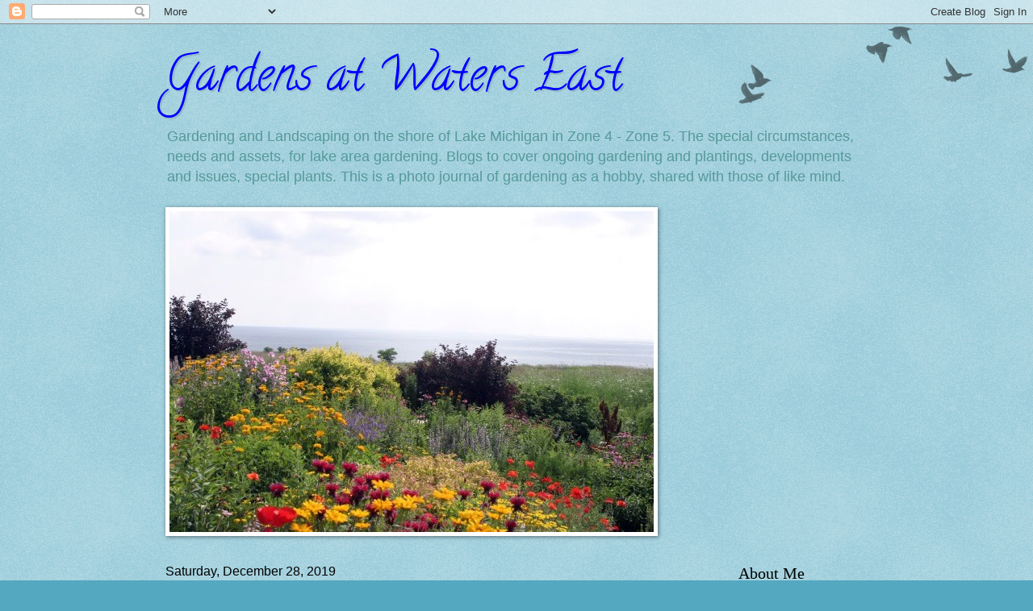

--- FILE ---
content_type: text/html; charset=UTF-8
request_url: https://gardensatwaterseast.blogspot.com/2019/
body_size: 24164
content:
<!DOCTYPE html>
<html class='v2' dir='ltr' lang='en'>
<head>
<link href='https://www.blogger.com/static/v1/widgets/4128112664-css_bundle_v2.css' rel='stylesheet' type='text/css'/>
<meta content='width=1100' name='viewport'/>
<meta content='text/html; charset=UTF-8' http-equiv='Content-Type'/>
<meta content='blogger' name='generator'/>
<link href='https://gardensatwaterseast.blogspot.com/favicon.ico' rel='icon' type='image/x-icon'/>
<link href='https://gardensatwaterseast.blogspot.com/2019/' rel='canonical'/>
<link rel="alternate" type="application/atom+xml" title="Gardens at Waters East - Atom" href="https://gardensatwaterseast.blogspot.com/feeds/posts/default" />
<link rel="alternate" type="application/rss+xml" title="Gardens at Waters East - RSS" href="https://gardensatwaterseast.blogspot.com/feeds/posts/default?alt=rss" />
<link rel="service.post" type="application/atom+xml" title="Gardens at Waters East - Atom" href="https://www.blogger.com/feeds/5359507817020288154/posts/default" />
<!--Can't find substitution for tag [blog.ieCssRetrofitLinks]-->
<meta content='https://gardensatwaterseast.blogspot.com/2019/' property='og:url'/>
<meta content='Gardens at Waters East' property='og:title'/>
<meta content='Gardening and Landscaping on the shore of Lake Michigan in Zone 4 - Zone 5.  The special circumstances, needs and assets, for lake area gardening.  Blogs to cover ongoing gardening and plantings, developments and issues, special plants.  This is a photo journal of gardening as a hobby, shared with those of like mind.' property='og:description'/>
<title>Gardens at Waters East: 2019</title>
<style type='text/css'>@font-face{font-family:'Calligraffitti';font-style:normal;font-weight:400;font-display:swap;src:url(//fonts.gstatic.com/s/calligraffitti/v20/46k2lbT3XjDVqJw3DCmCFjE0vkFeOZdjppN_.woff2)format('woff2');unicode-range:U+0000-00FF,U+0131,U+0152-0153,U+02BB-02BC,U+02C6,U+02DA,U+02DC,U+0304,U+0308,U+0329,U+2000-206F,U+20AC,U+2122,U+2191,U+2193,U+2212,U+2215,U+FEFF,U+FFFD;}</style>
<style id='page-skin-1' type='text/css'><!--
/*
-----------------------------------------------
Blogger Template Style
Name:     Watermark
Designer: Blogger
URL:      www.blogger.com
----------------------------------------------- */
/* Use this with templates/1ktemplate-*.html */
/* Content
----------------------------------------------- */
body {
font: normal normal 14px Arial, Tahoma, Helvetica, FreeSans, sans-serif;
color: #333333;
background: #54a8c0 url(https://resources.blogblog.com/blogblog/data/1kt/watermark/body_background_birds.png) repeat scroll top left;
}
html body .content-outer {
min-width: 0;
max-width: 100%;
width: 100%;
}
.content-outer {
font-size: 92%;
}
a:link {
text-decoration:none;
color: #0000ff;
}
a:visited {
text-decoration:none;
color: #22996e;
}
a:hover {
text-decoration:underline;
color: #00ffb2;
}
.body-fauxcolumns .cap-top {
margin-top: 30px;
background: transparent url(https://resources.blogblog.com/blogblog/data/1kt/watermark/body_overlay_birds.png) no-repeat scroll top right;
height: 121px;
}
.content-inner {
padding: 0;
}
/* Header
----------------------------------------------- */
.header-inner .Header .titlewrapper,
.header-inner .Header .descriptionwrapper {
padding-left: 20px;
padding-right: 20px;
}
.Header h1 {
font: normal normal 60px Calligraffitti;
color: #0000ff;
text-shadow: 2px 2px rgba(0, 0, 0, .1);
}
.Header h1 a {
color: #0000ff;
}
.Header .description {
font-size: 140%;
color: #559999;
}
/* Tabs
----------------------------------------------- */
.tabs-inner .section {
margin: 0 20px;
}
.tabs-inner .PageList, .tabs-inner .LinkList, .tabs-inner .Labels {
margin-left: -11px;
margin-right: -11px;
background-color: transparent;
border-top: 0 solid #ffffff;
border-bottom: 0 solid #ffffff;
-moz-box-shadow: 0 0 0 rgba(0, 0, 0, .3);
-webkit-box-shadow: 0 0 0 rgba(0, 0, 0, .3);
-goog-ms-box-shadow: 0 0 0 rgba(0, 0, 0, .3);
box-shadow: 0 0 0 rgba(0, 0, 0, .3);
}
.tabs-inner .PageList .widget-content,
.tabs-inner .LinkList .widget-content,
.tabs-inner .Labels .widget-content {
margin: -3px -11px;
background: transparent none  no-repeat scroll right;
}
.tabs-inner .widget ul {
padding: 2px 25px;
max-height: 34px;
background: transparent none no-repeat scroll left;
}
.tabs-inner .widget li {
border: none;
}
.tabs-inner .widget li a {
display: inline-block;
padding: .25em 1em;
font: normal normal 20px Georgia, Utopia, 'Palatino Linotype', Palatino, serif;
color: #22996e;
border-right: 1px solid #bbe5ee;
}
.tabs-inner .widget li:first-child a {
border-left: 1px solid #bbe5ee;
}
.tabs-inner .widget li.selected a, .tabs-inner .widget li a:hover {
color: #000000;
}
/* Headings
----------------------------------------------- */
h2 {
font: normal normal 20px Georgia, Utopia, 'Palatino Linotype', Palatino, serif;
color: #000000;
margin: 0 0 .5em;
}
h2.date-header {
font: normal normal 16px Arial, Tahoma, Helvetica, FreeSans, sans-serif;
color: #000000;
}
/* Main
----------------------------------------------- */
.main-inner .column-center-inner,
.main-inner .column-left-inner,
.main-inner .column-right-inner {
padding: 0 5px;
}
.main-outer {
margin-top: 0;
background: transparent none no-repeat scroll top left;
}
.main-inner {
padding-top: 30px;
}
.main-cap-top {
position: relative;
}
.main-cap-top .cap-right {
position: absolute;
height: 0;
width: 100%;
bottom: 0;
background: transparent none repeat-x scroll bottom center;
}
.main-cap-top .cap-left {
position: absolute;
height: 245px;
width: 280px;
right: 0;
bottom: 0;
background: transparent none no-repeat scroll bottom left;
}
/* Posts
----------------------------------------------- */
.post-outer {
padding: 15px 20px;
margin: 0 0 25px;
background: transparent url(https://resources.blogblog.com/blogblog/data/1kt/watermark/post_background_birds.png) repeat scroll top left;
_background-image: none;
border: dotted 1px #2a5460;
-moz-box-shadow: 0 0 0 rgba(0, 0, 0, .1);
-webkit-box-shadow: 0 0 0 rgba(0, 0, 0, .1);
-goog-ms-box-shadow: 0 0 0 rgba(0, 0, 0, .1);
box-shadow: 0 0 0 rgba(0, 0, 0, .1);
}
h3.post-title {
font: normal normal 30px Georgia, Utopia, 'Palatino Linotype', Palatino, serif;
margin: 0;
}
.comments h4 {
font: normal normal 30px Georgia, Utopia, 'Palatino Linotype', Palatino, serif;
margin: 1em 0 0;
}
.post-body {
font-size: 105%;
line-height: 1.5;
position: relative;
}
.post-header {
margin: 0 0 1em;
color: #559999;
}
.post-footer {
margin: 10px 0 0;
padding: 10px 0 0;
color: #559999;
border-top: dashed 1px #777777;
}
#blog-pager {
font-size: 140%
}
#comments .comment-author {
padding-top: 1.5em;
border-top: dashed 1px #777777;
background-position: 0 1.5em;
}
#comments .comment-author:first-child {
padding-top: 0;
border-top: none;
}
.avatar-image-container {
margin: .2em 0 0;
}
/* Comments
----------------------------------------------- */
.comments .comments-content .icon.blog-author {
background-repeat: no-repeat;
background-image: url([data-uri]);
}
.comments .comments-content .loadmore a {
border-top: 1px solid #777777;
border-bottom: 1px solid #777777;
}
.comments .continue {
border-top: 2px solid #777777;
}
/* Widgets
----------------------------------------------- */
.widget ul, .widget #ArchiveList ul.flat {
padding: 0;
list-style: none;
}
.widget ul li, .widget #ArchiveList ul.flat li {
padding: .35em 0;
text-indent: 0;
border-top: dashed 1px #777777;
}
.widget ul li:first-child, .widget #ArchiveList ul.flat li:first-child {
border-top: none;
}
.widget .post-body ul {
list-style: disc;
}
.widget .post-body ul li {
border: none;
}
.widget .zippy {
color: #777777;
}
.post-body img, .post-body .tr-caption-container, .Profile img, .Image img,
.BlogList .item-thumbnail img {
padding: 5px;
background: #fff;
-moz-box-shadow: 1px 1px 5px rgba(0, 0, 0, .5);
-webkit-box-shadow: 1px 1px 5px rgba(0, 0, 0, .5);
-goog-ms-box-shadow: 1px 1px 5px rgba(0, 0, 0, .5);
box-shadow: 1px 1px 5px rgba(0, 0, 0, .5);
}
.post-body img, .post-body .tr-caption-container {
padding: 8px;
}
.post-body .tr-caption-container {
color: #333333;
}
.post-body .tr-caption-container img {
padding: 0;
background: transparent;
border: none;
-moz-box-shadow: 0 0 0 rgba(0, 0, 0, .1);
-webkit-box-shadow: 0 0 0 rgba(0, 0, 0, .1);
-goog-ms-box-shadow: 0 0 0 rgba(0, 0, 0, .1);
box-shadow: 0 0 0 rgba(0, 0, 0, .1);
}
/* Footer
----------------------------------------------- */
.footer-outer {
color:#99c3cc;
background: #003319 url(https://resources.blogblog.com/blogblog/data/1kt/watermark/body_background_navigator.png) repeat scroll top left;
}
.footer-outer a {
color: #55ffcc;
}
.footer-outer a:visited {
color: #32ddaa;
}
.footer-outer a:hover {
color: #77ffdd;
}
.footer-outer .widget h2 {
color: #bbe5ee;
}
/* Mobile
----------------------------------------------- */
body.mobile  {
background-size: 100% auto;
}
.mobile .body-fauxcolumn-outer {
background: transparent none repeat scroll top left;
}
html .mobile .mobile-date-outer {
border-bottom: none;
background: transparent url(https://resources.blogblog.com/blogblog/data/1kt/watermark/post_background_birds.png) repeat scroll top left;
_background-image: none;
margin-bottom: 10px;
}
.mobile .main-inner .date-outer {
padding: 0;
}
.mobile .main-inner .date-header {
margin: 10px;
}
.mobile .main-cap-top {
z-index: -1;
}
.mobile .content-outer {
font-size: 100%;
}
.mobile .post-outer {
padding: 10px;
}
.mobile .main-cap-top .cap-left {
background: transparent none no-repeat scroll bottom left;
}
.mobile .body-fauxcolumns .cap-top {
margin: 0;
}
.mobile-link-button {
background: transparent url(https://resources.blogblog.com/blogblog/data/1kt/watermark/post_background_birds.png) repeat scroll top left;
}
.mobile-link-button a:link, .mobile-link-button a:visited {
color: #0000ff;
}
.mobile-index-date .date-header {
color: #000000;
}
.mobile-index-contents {
color: #333333;
}
.mobile .tabs-inner .section {
margin: 0;
}
.mobile .tabs-inner .PageList {
margin-left: 0;
margin-right: 0;
}
.mobile .tabs-inner .PageList .widget-content {
margin: 0;
color: #000000;
background: transparent url(https://resources.blogblog.com/blogblog/data/1kt/watermark/post_background_birds.png) repeat scroll top left;
}
.mobile .tabs-inner .PageList .widget-content .pagelist-arrow {
border-left: 1px solid #bbe5ee;
}

--></style>
<style id='template-skin-1' type='text/css'><!--
body {
min-width: 910px;
}
.content-outer, .content-fauxcolumn-outer, .region-inner {
min-width: 910px;
max-width: 910px;
_width: 910px;
}
.main-inner .columns {
padding-left: 0;
padding-right: 200px;
}
.main-inner .fauxcolumn-center-outer {
left: 0;
right: 200px;
/* IE6 does not respect left and right together */
_width: expression(this.parentNode.offsetWidth -
parseInt("0") -
parseInt("200px") + 'px');
}
.main-inner .fauxcolumn-left-outer {
width: 0;
}
.main-inner .fauxcolumn-right-outer {
width: 200px;
}
.main-inner .column-left-outer {
width: 0;
right: 100%;
margin-left: -0;
}
.main-inner .column-right-outer {
width: 200px;
margin-right: -200px;
}
#layout {
min-width: 0;
}
#layout .content-outer {
min-width: 0;
width: 800px;
}
#layout .region-inner {
min-width: 0;
width: auto;
}
body#layout div.add_widget {
padding: 8px;
}
body#layout div.add_widget a {
margin-left: 32px;
}
--></style>
<link href='https://www.blogger.com/dyn-css/authorization.css?targetBlogID=5359507817020288154&amp;zx=790d8a43-d511-4000-aeea-0083075edf7a' media='none' onload='if(media!=&#39;all&#39;)media=&#39;all&#39;' rel='stylesheet'/><noscript><link href='https://www.blogger.com/dyn-css/authorization.css?targetBlogID=5359507817020288154&amp;zx=790d8a43-d511-4000-aeea-0083075edf7a' rel='stylesheet'/></noscript>
<meta name='google-adsense-platform-account' content='ca-host-pub-1556223355139109'/>
<meta name='google-adsense-platform-domain' content='blogspot.com'/>

</head>
<body class='loading variant-birds'>
<div class='navbar section' id='navbar' name='Navbar'><div class='widget Navbar' data-version='1' id='Navbar1'><script type="text/javascript">
    function setAttributeOnload(object, attribute, val) {
      if(window.addEventListener) {
        window.addEventListener('load',
          function(){ object[attribute] = val; }, false);
      } else {
        window.attachEvent('onload', function(){ object[attribute] = val; });
      }
    }
  </script>
<div id="navbar-iframe-container"></div>
<script type="text/javascript" src="https://apis.google.com/js/platform.js"></script>
<script type="text/javascript">
      gapi.load("gapi.iframes:gapi.iframes.style.bubble", function() {
        if (gapi.iframes && gapi.iframes.getContext) {
          gapi.iframes.getContext().openChild({
              url: 'https://www.blogger.com/navbar/5359507817020288154?origin\x3dhttps://gardensatwaterseast.blogspot.com',
              where: document.getElementById("navbar-iframe-container"),
              id: "navbar-iframe"
          });
        }
      });
    </script><script type="text/javascript">
(function() {
var script = document.createElement('script');
script.type = 'text/javascript';
script.src = '//pagead2.googlesyndication.com/pagead/js/google_top_exp.js';
var head = document.getElementsByTagName('head')[0];
if (head) {
head.appendChild(script);
}})();
</script>
</div></div>
<div class='body-fauxcolumns'>
<div class='fauxcolumn-outer body-fauxcolumn-outer'>
<div class='cap-top'>
<div class='cap-left'></div>
<div class='cap-right'></div>
</div>
<div class='fauxborder-left'>
<div class='fauxborder-right'></div>
<div class='fauxcolumn-inner'>
</div>
</div>
<div class='cap-bottom'>
<div class='cap-left'></div>
<div class='cap-right'></div>
</div>
</div>
</div>
<div class='content'>
<div class='content-fauxcolumns'>
<div class='fauxcolumn-outer content-fauxcolumn-outer'>
<div class='cap-top'>
<div class='cap-left'></div>
<div class='cap-right'></div>
</div>
<div class='fauxborder-left'>
<div class='fauxborder-right'></div>
<div class='fauxcolumn-inner'>
</div>
</div>
<div class='cap-bottom'>
<div class='cap-left'></div>
<div class='cap-right'></div>
</div>
</div>
</div>
<div class='content-outer'>
<div class='content-cap-top cap-top'>
<div class='cap-left'></div>
<div class='cap-right'></div>
</div>
<div class='fauxborder-left content-fauxborder-left'>
<div class='fauxborder-right content-fauxborder-right'></div>
<div class='content-inner'>
<header>
<div class='header-outer'>
<div class='header-cap-top cap-top'>
<div class='cap-left'></div>
<div class='cap-right'></div>
</div>
<div class='fauxborder-left header-fauxborder-left'>
<div class='fauxborder-right header-fauxborder-right'></div>
<div class='region-inner header-inner'>
<div class='header section' id='header' name='Header'><div class='widget Header' data-version='1' id='Header1'>
<div id='header-inner'>
<div class='titlewrapper'>
<h1 class='title'>
<a href='https://gardensatwaterseast.blogspot.com/'>
Gardens at Waters East
</a>
</h1>
</div>
<div class='descriptionwrapper'>
<p class='description'><span>Gardening and Landscaping on the shore of Lake Michigan in Zone 4 - Zone 5.  The special circumstances, needs and assets, for lake area gardening.  Blogs to cover ongoing gardening and plantings, developments and issues, special plants.  This is a photo journal of gardening as a hobby, shared with those of like mind.</span></p>
</div>
</div>
</div></div>
</div>
</div>
<div class='header-cap-bottom cap-bottom'>
<div class='cap-left'></div>
<div class='cap-right'></div>
</div>
</div>
</header>
<div class='tabs-outer'>
<div class='tabs-cap-top cap-top'>
<div class='cap-left'></div>
<div class='cap-right'></div>
</div>
<div class='fauxborder-left tabs-fauxborder-left'>
<div class='fauxborder-right tabs-fauxborder-right'></div>
<div class='region-inner tabs-inner'>
<div class='tabs section' id='crosscol' name='Cross-Column'><div class='widget Image' data-version='1' id='Image1'>
<div class='widget-content'>
<img alt='' height='398' id='Image1_img' src='https://blogger.googleusercontent.com/img/b/R29vZ2xl/AVvXsEgjpsFRaLwYqiFkEKZYMUakr_CcGGE8XeFEQuuSalLUJFckRbRd5iBW90U78i90c5IBwAsZHIKNDNxjSjlkJ3iHknI2G_y6wAj3Zn3wx7ZrIYT3ZUKOQ0j4-DoQHW6cNGOLXQrrgohWptub/s748/Lg+600x400+Garden+June+and+July+2008+042+copy.jpg' width='600'/>
<br/>
</div>
<div class='clear'></div>
</div></div>
<div class='tabs no-items section' id='crosscol-overflow' name='Cross-Column 2'></div>
</div>
</div>
<div class='tabs-cap-bottom cap-bottom'>
<div class='cap-left'></div>
<div class='cap-right'></div>
</div>
</div>
<div class='main-outer'>
<div class='main-cap-top cap-top'>
<div class='cap-left'></div>
<div class='cap-right'></div>
</div>
<div class='fauxborder-left main-fauxborder-left'>
<div class='fauxborder-right main-fauxborder-right'></div>
<div class='region-inner main-inner'>
<div class='columns fauxcolumns'>
<div class='fauxcolumn-outer fauxcolumn-center-outer'>
<div class='cap-top'>
<div class='cap-left'></div>
<div class='cap-right'></div>
</div>
<div class='fauxborder-left'>
<div class='fauxborder-right'></div>
<div class='fauxcolumn-inner'>
</div>
</div>
<div class='cap-bottom'>
<div class='cap-left'></div>
<div class='cap-right'></div>
</div>
</div>
<div class='fauxcolumn-outer fauxcolumn-left-outer'>
<div class='cap-top'>
<div class='cap-left'></div>
<div class='cap-right'></div>
</div>
<div class='fauxborder-left'>
<div class='fauxborder-right'></div>
<div class='fauxcolumn-inner'>
</div>
</div>
<div class='cap-bottom'>
<div class='cap-left'></div>
<div class='cap-right'></div>
</div>
</div>
<div class='fauxcolumn-outer fauxcolumn-right-outer'>
<div class='cap-top'>
<div class='cap-left'></div>
<div class='cap-right'></div>
</div>
<div class='fauxborder-left'>
<div class='fauxborder-right'></div>
<div class='fauxcolumn-inner'>
</div>
</div>
<div class='cap-bottom'>
<div class='cap-left'></div>
<div class='cap-right'></div>
</div>
</div>
<!-- corrects IE6 width calculation -->
<div class='columns-inner'>
<div class='column-center-outer'>
<div class='column-center-inner'>
<div class='main section' id='main' name='Main'><div class='widget Blog' data-version='1' id='Blog1'>
<div class='blog-posts hfeed'>

          <div class="date-outer">
        
<h2 class='date-header'><span>Saturday, December 28, 2019</span></h2>

          <div class="date-posts">
        
<div class='post-outer'>
<div class='post hentry uncustomized-post-template' itemprop='blogPost' itemscope='itemscope' itemtype='http://schema.org/BlogPosting'>
<meta content='https://blogger.googleusercontent.com/img/b/R29vZ2xl/AVvXsEiPpewHwTP684maLBNe-0FIR2aC45aGM5xstSHXTE68Q7o6FLDYov5c31PhPJ8roFjWTT2YMWUb3DQcKke0_doUB1cRkOuhqGcpK3uKM9J0CaldKxwz2c4S73aT6hy8BPDsk6TsdDnCtSeu/s400/1.lg+lake+sunrise.JPG' itemprop='image_url'/>
<meta content='5359507817020288154' itemprop='blogId'/>
<meta content='5398028644370547356' itemprop='postId'/>
<a name='5398028644370547356'></a>
<h3 class='post-title entry-title' itemprop='name'>
<a href='https://gardensatwaterseast.blogspot.com/2019/12/eye-candy.html'>EYE  CANDY !!!</a>
</h3>
<div class='post-header'>
<div class='post-header-line-1'></div>
</div>
<div class='post-body entry-content' id='post-body-5398028644370547356' itemprop='description articleBody'>
<div dir="ltr" style="text-align: left;" trbidi="on">
<div align="center" class="MsoNormal" style="font-family: Calibri, sans-serif; margin: 0in 0in 0.0001pt; text-align: center;">
<i><u><span style="font-size: 14pt;">A few photos today &#8211; just for your eyes!<o:p></o:p></span></u></i></div>
<div align="center" class="MsoNormal" style="font-family: Calibri, sans-serif; margin: 0in 0in 0.0001pt; text-align: center;">
All taken in the&nbsp;<b>Gardens at Waters East</b><o:p></o:p></div>
<div align="center" class="MsoNormal" style="font-family: Calibri, sans-serif; margin: 0in 0in 0.0001pt; text-align: center;">
<br /></div>
<div align="center" class="MsoNormal" style="font-family: Calibri, sans-serif; margin: 0in 0in 0.0001pt; text-align: center;">
<b><span style="font-size: 16pt;">Enjoy<o:p></o:p></span></b></div>
<div align="center" class="MsoNormal" style="font-family: Calibri, sans-serif; margin: 0in 0in 0.0001pt; text-align: center;">
<b><span style="font-size: 16pt;"><br /></span></b></div>
<div class="separator" style="clear: both; text-align: center;">
<a href="https://blogger.googleusercontent.com/img/b/R29vZ2xl/AVvXsEiPpewHwTP684maLBNe-0FIR2aC45aGM5xstSHXTE68Q7o6FLDYov5c31PhPJ8roFjWTT2YMWUb3DQcKke0_doUB1cRkOuhqGcpK3uKM9J0CaldKxwz2c4S73aT6hy8BPDsk6TsdDnCtSeu/s1600/1.lg+lake+sunrise.JPG" imageanchor="1" style="margin-left: 1em; margin-right: 1em;"><img border="0" data-original-height="600" data-original-width="600" height="400" src="https://blogger.googleusercontent.com/img/b/R29vZ2xl/AVvXsEiPpewHwTP684maLBNe-0FIR2aC45aGM5xstSHXTE68Q7o6FLDYov5c31PhPJ8roFjWTT2YMWUb3DQcKke0_doUB1cRkOuhqGcpK3uKM9J0CaldKxwz2c4S73aT6hy8BPDsk6TsdDnCtSeu/s400/1.lg+lake+sunrise.JPG" width="400" /></a></div>
<div style="text-align: center;">
&nbsp;<b>Sunrise at Gardens at Waters East - September</b></div>
<br />
<div class="separator" style="clear: both; text-align: center;">
<a href="https://blogger.googleusercontent.com/img/b/R29vZ2xl/AVvXsEgNl9yH607ciY-tS7Ets39GRDihTe64rzXLWzvefBI3iDZQb4HB9iMMoDwsZOthyphenhyphen8pwi1SLyKrEUIX4ZqqYCnNInvSqwD0xC-KaGHzG9_gpr5fNrI_xqpeDnxPa_E2gX9_QtDC2PqH2wczU/s1600/2.lg+anemone+native.2+close+5.29.12+crop+sq+copy.jpg" imageanchor="1" style="margin-left: 1em; margin-right: 1em;"><img border="0" data-original-height="601" data-original-width="600" height="400" src="https://blogger.googleusercontent.com/img/b/R29vZ2xl/AVvXsEgNl9yH607ciY-tS7Ets39GRDihTe64rzXLWzvefBI3iDZQb4HB9iMMoDwsZOthyphenhyphen8pwi1SLyKrEUIX4ZqqYCnNInvSqwD0xC-KaGHzG9_gpr5fNrI_xqpeDnxPa_E2gX9_QtDC2PqH2wczU/s400/2.lg+anemone+native.2+close+5.29.12+crop+sq+copy.jpg" width="398" /></a></div>
<div style="text-align: center;">
<b>&nbsp;Anemone - native - - - May</b></div>
<br />
<div class="separator" style="clear: both; text-align: center;">
<a href="https://blogger.googleusercontent.com/img/b/R29vZ2xl/AVvXsEjeIjx3u5TROjIHxmsmoNqPZYMZs83cJJPjc3kBYE8I7VvmZWfwu0TnZBUxeuJ9W7WByqq1DQKotGYXw2B4GSo-xzLFbc66cp_KG7CHRiXkvQxkcGrTO6MkPMNdmndkLK5jjcvSXxCGh4Rc/s1600/3.Lg+dwarft+iris+sq.2+4.22.13.jpg" imageanchor="1" style="margin-left: 1em; margin-right: 1em;"><img border="0" data-original-height="600" data-original-width="600" height="400" src="https://blogger.googleusercontent.com/img/b/R29vZ2xl/AVvXsEjeIjx3u5TROjIHxmsmoNqPZYMZs83cJJPjc3kBYE8I7VvmZWfwu0TnZBUxeuJ9W7WByqq1DQKotGYXw2B4GSo-xzLFbc66cp_KG7CHRiXkvQxkcGrTO6MkPMNdmndkLK5jjcvSXxCGh4Rc/s400/3.Lg+dwarft+iris+sq.2+4.22.13.jpg" width="400" /></a></div>
<div style="text-align: center;">
<b>&nbsp;Dwarf Iris - April</b></div>
<div style="text-align: center;">
<b><br /></b></div>
<div class="separator" style="clear: both; text-align: center;">
<a href="https://blogger.googleusercontent.com/img/b/R29vZ2xl/AVvXsEhwRZB8cIP67G5WI7C01ioTgrhjGc5KSWCloIi5kYusdJNNGR4auaGLAXclibJhJcrD4ykLOPycCSqwh6yLLcgUIVuJMYQdVaT2F9zut265llhK5C-Ufjs3NrJHrD7dZyLH5Ljg3JOKIyCJ/s1600/4.lg+moss+rose+yel+red.1+6.11.13+crop+sq.jpg" imageanchor="1" style="margin-left: 1em; margin-right: 1em;"><img border="0" data-original-height="600" data-original-width="600" height="400" src="https://blogger.googleusercontent.com/img/b/R29vZ2xl/AVvXsEhwRZB8cIP67G5WI7C01ioTgrhjGc5KSWCloIi5kYusdJNNGR4auaGLAXclibJhJcrD4ykLOPycCSqwh6yLLcgUIVuJMYQdVaT2F9zut265llhK5C-Ufjs3NrJHrD7dZyLH5Ljg3JOKIyCJ/s400/4.lg+moss+rose+yel+red.1+6.11.13+crop+sq.jpg" width="400" /></a></div>
<div style="text-align: center;">
<b>&nbsp;Moss Rose - June</b></div>
<br />
<div class="separator" style="clear: both; text-align: center;">
<a href="https://blogger.googleusercontent.com/img/b/R29vZ2xl/AVvXsEivvjysq8JlvQzKXafVaFexKj0ajPO_mNIUt4JI-PWPxOxvrlgtZkOeXgl57aLOKs0tBY9DMwCKQ82HR7LOxc40eedwtEWCXAttCDA1clUN05b6xGPx04WXuzADYrKW8hjPVt2QPycc44xu/s1600/5.lg+spirea+leaves+red+5.21.13+crop+sq.jpg" imageanchor="1" style="margin-left: 1em; margin-right: 1em;"><img border="0" data-original-height="600" data-original-width="600" height="400" src="https://blogger.googleusercontent.com/img/b/R29vZ2xl/AVvXsEivvjysq8JlvQzKXafVaFexKj0ajPO_mNIUt4JI-PWPxOxvrlgtZkOeXgl57aLOKs0tBY9DMwCKQ82HR7LOxc40eedwtEWCXAttCDA1clUN05b6xGPx04WXuzADYrKW8hjPVt2QPycc44xu/s400/5.lg+spirea+leaves+red+5.21.13+crop+sq.jpg" width="400" /></a></div>
<div style="text-align: center;">
&nbsp;<b>Spirea Bush - leaves - May</b></div>
<br />
<div class="separator" style="clear: both; text-align: center;">
<a href="https://blogger.googleusercontent.com/img/b/R29vZ2xl/AVvXsEh3fZJ-R9MmstwhPz7m0WvII4EStShcZakrveorwvlLgR3DBrbxrJkwDzEbISkix1fSZBlJQwAJ5-xXYlCKtqxWVuOshCwOaVq-Q7LknELHQWOf-o5ZCgSXTNsSx3DFczEzH0sFX5M1csTE/s1600/6.lg+morning+glory+blue+strip.2+9.8.12+copy.JPG" imageanchor="1" style="margin-left: 1em; margin-right: 1em;"><img border="0" data-original-height="600" data-original-width="600" height="400" src="https://blogger.googleusercontent.com/img/b/R29vZ2xl/AVvXsEh3fZJ-R9MmstwhPz7m0WvII4EStShcZakrveorwvlLgR3DBrbxrJkwDzEbISkix1fSZBlJQwAJ5-xXYlCKtqxWVuOshCwOaVq-Q7LknELHQWOf-o5ZCgSXTNsSx3DFczEzH0sFX5M1csTE/s400/6.lg+morning+glory+blue+strip.2+9.8.12+copy.JPG" width="400" /></a></div>
<div align="center" class="MsoNormal" style="font-family: Calibri, sans-serif; margin: 0in 0in 0.0001pt; text-align: center;">
<b>Morning Glory - September</b></div>
</div>
<div style='clear: both;'></div>
</div>
<div class='post-footer'>
<div class='post-footer-line post-footer-line-1'>
<span class='post-author vcard'>
Posted by
<span class='fn' itemprop='author' itemscope='itemscope' itemtype='http://schema.org/Person'>
<meta content='https://www.blogger.com/profile/04007610849161868747' itemprop='url'/>
<a class='g-profile' href='https://www.blogger.com/profile/04007610849161868747' rel='author' title='author profile'>
<span itemprop='name'>Gardens at Waters East</span>
</a>
</span>
</span>
<span class='post-timestamp'>
at
<meta content='https://gardensatwaterseast.blogspot.com/2019/12/eye-candy.html' itemprop='url'/>
<a class='timestamp-link' href='https://gardensatwaterseast.blogspot.com/2019/12/eye-candy.html' rel='bookmark' title='permanent link'><abbr class='published' itemprop='datePublished' title='2019-12-28T10:23:00-06:00'>10:23&#8239;AM</abbr></a>
</span>
<span class='post-comment-link'>
<a class='comment-link' href='https://gardensatwaterseast.blogspot.com/2019/12/eye-candy.html#comment-form' onclick=''>
2 comments:
  </a>
</span>
<span class='post-icons'>
<span class='item-action'>
<a href='https://www.blogger.com/email-post/5359507817020288154/5398028644370547356' title='Email Post'>
<img alt='' class='icon-action' height='13' src='https://resources.blogblog.com/img/icon18_email.gif' width='18'/>
</a>
</span>
<span class='item-control blog-admin pid-1263828367'>
<a href='https://www.blogger.com/post-edit.g?blogID=5359507817020288154&postID=5398028644370547356&from=pencil' title='Edit Post'>
<img alt='' class='icon-action' height='18' src='https://resources.blogblog.com/img/icon18_edit_allbkg.gif' width='18'/>
</a>
</span>
</span>
<div class='post-share-buttons goog-inline-block'>
<a class='goog-inline-block share-button sb-email' href='https://www.blogger.com/share-post.g?blogID=5359507817020288154&postID=5398028644370547356&target=email' target='_blank' title='Email This'><span class='share-button-link-text'>Email This</span></a><a class='goog-inline-block share-button sb-blog' href='https://www.blogger.com/share-post.g?blogID=5359507817020288154&postID=5398028644370547356&target=blog' onclick='window.open(this.href, "_blank", "height=270,width=475"); return false;' target='_blank' title='BlogThis!'><span class='share-button-link-text'>BlogThis!</span></a><a class='goog-inline-block share-button sb-twitter' href='https://www.blogger.com/share-post.g?blogID=5359507817020288154&postID=5398028644370547356&target=twitter' target='_blank' title='Share to X'><span class='share-button-link-text'>Share to X</span></a><a class='goog-inline-block share-button sb-facebook' href='https://www.blogger.com/share-post.g?blogID=5359507817020288154&postID=5398028644370547356&target=facebook' onclick='window.open(this.href, "_blank", "height=430,width=640"); return false;' target='_blank' title='Share to Facebook'><span class='share-button-link-text'>Share to Facebook</span></a><a class='goog-inline-block share-button sb-pinterest' href='https://www.blogger.com/share-post.g?blogID=5359507817020288154&postID=5398028644370547356&target=pinterest' target='_blank' title='Share to Pinterest'><span class='share-button-link-text'>Share to Pinterest</span></a>
</div>
</div>
<div class='post-footer-line post-footer-line-2'>
<span class='post-labels'>
</span>
</div>
<div class='post-footer-line post-footer-line-3'>
<span class='post-location'>
</span>
</div>
</div>
</div>
</div>

          </div></div>
        

          <div class="date-outer">
        
<h2 class='date-header'><span>Tuesday, December 24, 2019</span></h2>

          <div class="date-posts">
        
<div class='post-outer'>
<div class='post hentry uncustomized-post-template' itemprop='blogPost' itemscope='itemscope' itemtype='http://schema.org/BlogPosting'>
<meta content='https://blogger.googleusercontent.com/img/b/R29vZ2xl/AVvXsEinMmV61OZ-cTWVn4I14Icq-5OX0B44Cqw2hhxq6OozLK_aPsITQ6Piqt_dv6LZet4ZKCRF-QrNHhZQWf4lShysl8MycudYZXj89cgoRCrt4pezCOWldd6cNk8LVqfVj52KnjXW4HEA_BjK/s400/1.lg+ef+cliff+cerosion+112.21.19.JPG' itemprop='image_url'/>
<meta content='5359507817020288154' itemprop='blogId'/>
<meta content='2439115849182480145' itemprop='postId'/>
<a name='2439115849182480145'></a>
<h3 class='post-title entry-title' itemprop='name'>
<a href='https://gardensatwaterseast.blogspot.com/2019/12/erosion-update.html'>EROSION -  UPDATE</a>
</h3>
<div class='post-header'>
<div class='post-header-line-1'></div>
</div>
<div class='post-body entry-content' id='post-body-2439115849182480145' itemprop='description articleBody'>
<div dir="ltr" style="text-align: left;" trbidi="on">
<div class="MsoNormal" style="font-family: Calibri, sans-serif; margin: 0in 0in 0.0001pt;">
Beach Erosion &#8211; UPDATE<o:p></o:p></div>
<div class="MsoNormal" style="font-family: Calibri, sans-serif; margin: 0in 0in 0.0001pt;">
<br /></div>
<div class="MsoNormal" style="font-family: Calibri, sans-serif; margin: 0in 0in 0.0001pt; text-align: justify;">
The beach at&nbsp;<b>Gardens at Waters East</b>&nbsp;continues to erode!!!&nbsp;&nbsp;&nbsp;A previous posting on 11.26.19 showed some before and after photos of&nbsp;<b><i><span style="font-size: 14pt;">StoneWater Beach</span></i></b>&nbsp;here at the&nbsp;<b>Gardens at Waters East.&nbsp;&nbsp;(</b>You can go back to check them out<b>&nbsp;)<o:p></o:p></b></div>
<div class="MsoNormal" style="font-family: Calibri, sans-serif; margin: 0in 0in 0.0001pt; text-align: justify;">
The Lake is not being kind to many of us along its shore &#8211; but that is part of living here.&nbsp;&nbsp;The cycles of high water come and go &#8211; this year they are exceptionally high.&nbsp;&nbsp;The bluff that use to slant at a reasonable angle to the beach is now a steep cliff of over 60 feet high.<o:p></o:p></div>
<div class="MsoNormal" style="font-family: Calibri, sans-serif; margin: 0in 0in 0.0001pt; text-align: justify;">
<br /></div>
<div align="center" class="MsoNormal" style="font-family: Calibri, sans-serif; margin: 0in 0in 0.0001pt; text-align: center;">
<b><span style="font-size: 14pt;">Here a few more photos taken this week.<o:p></o:p></span></b></div>
<div align="center" class="MsoNormal" style="font-family: Calibri, sans-serif; margin: 0in 0in 0.0001pt; text-align: center;">
<br /></div>
<div class="separator" style="clear: both; text-align: center;">
<a href="https://blogger.googleusercontent.com/img/b/R29vZ2xl/AVvXsEinMmV61OZ-cTWVn4I14Icq-5OX0B44Cqw2hhxq6OozLK_aPsITQ6Piqt_dv6LZet4ZKCRF-QrNHhZQWf4lShysl8MycudYZXj89cgoRCrt4pezCOWldd6cNk8LVqfVj52KnjXW4HEA_BjK/s1600/1.lg+ef+cliff+cerosion+112.21.19.JPG" imageanchor="1" style="margin-left: 1em; margin-right: 1em;"><img border="0" data-original-height="657" data-original-width="600" height="400" src="https://blogger.googleusercontent.com/img/b/R29vZ2xl/AVvXsEinMmV61OZ-cTWVn4I14Icq-5OX0B44Cqw2hhxq6OozLK_aPsITQ6Piqt_dv6LZet4ZKCRF-QrNHhZQWf4lShysl8MycudYZXj89cgoRCrt4pezCOWldd6cNk8LVqfVj52KnjXW4HEA_BjK/s400/1.lg+ef+cliff+cerosion+112.21.19.JPG" width="365" /></a></div>
<div style="text-align: center;">
&nbsp;<b>All along the shore - this is how the cliffs look today!</b></div>
<br />
<div class="separator" style="clear: both; text-align: center;">
<a href="https://blogger.googleusercontent.com/img/b/R29vZ2xl/AVvXsEhgBDNzwtSwq0IjxbjMS0Hrs0RxARE62ZiWKhtbm6zti-F0WbQkwra409PCp5zg6g5S4ke4EVzpb1Ld5BYVsEPyqPjy2e5CgS5JR0kKkKOadE4nNR_QDn14K7w_YoZTaV8jCtpgg2d6m-yn/s1600/2.lg+erosion+cliff.3+12.21.19.JPG" imageanchor="1" style="margin-left: 1em; margin-right: 1em;"><img border="0" data-original-height="450" data-original-width="600" height="300" src="https://blogger.googleusercontent.com/img/b/R29vZ2xl/AVvXsEhgBDNzwtSwq0IjxbjMS0Hrs0RxARE62ZiWKhtbm6zti-F0WbQkwra409PCp5zg6g5S4ke4EVzpb1Ld5BYVsEPyqPjy2e5CgS5JR0kKkKOadE4nNR_QDn14K7w_YoZTaV8jCtpgg2d6m-yn/s400/2.lg+erosion+cliff.3+12.21.19.JPG" width="400" /></a></div>
<br />
<div class="separator" style="clear: both; text-align: center;">
<a href="https://blogger.googleusercontent.com/img/b/R29vZ2xl/AVvXsEg1k-6A3eIqE5DaprEiYXjLYiNI7BPVv7AN-OBiEEv0cJ40-BlnlkwDuib5npdxnVkrPh5nQ5ZlQ2iTy8NaeX982DcNWRpMuEsfnOMT1afzBCmLiPBx7xy0au5v3iBMuA8uv8fz17giSgti/s1600/3.lg+casper+stairs+12.21.19.JPG" imageanchor="1" style="margin-left: 1em; margin-right: 1em;"><img border="0" data-original-height="450" data-original-width="600" height="300" src="https://blogger.googleusercontent.com/img/b/R29vZ2xl/AVvXsEg1k-6A3eIqE5DaprEiYXjLYiNI7BPVv7AN-OBiEEv0cJ40-BlnlkwDuib5npdxnVkrPh5nQ5ZlQ2iTy8NaeX982DcNWRpMuEsfnOMT1afzBCmLiPBx7xy0au5v3iBMuA8uv8fz17giSgti/s400/3.lg+casper+stairs+12.21.19.JPG" width="400" /></a></div>
<div style="text-align: center;">
&nbsp;<b>The neighbor's staircase beginning to finally wash away.</b></div>
<br />
<div class="separator" style="clear: both; text-align: center;">
<a href="https://blogger.googleusercontent.com/img/b/R29vZ2xl/AVvXsEg_TaS99dOiDP1B21SYqNlWH426gKEtCBE3PAMLJlWwbSQDOEnjQnCPmM30e4NfpKDlSIVRQ2pc4m_m1i4eDjElo4ECJ9_6ZzHKiTHz4_QZygowLg1BQCGycmiKkQ_zhzM10-Lgkay-KaVO/s1600/4.1+lg+casper+removal+12.21.19.JPG" imageanchor="1" style="margin-left: 1em; margin-right: 1em;"><img border="0" data-original-height="450" data-original-width="600" height="300" src="https://blogger.googleusercontent.com/img/b/R29vZ2xl/AVvXsEg_TaS99dOiDP1B21SYqNlWH426gKEtCBE3PAMLJlWwbSQDOEnjQnCPmM30e4NfpKDlSIVRQ2pc4m_m1i4eDjElo4ECJ9_6ZzHKiTHz4_QZygowLg1BQCGycmiKkQ_zhzM10-Lgkay-KaVO/s400/4.1+lg+casper+removal+12.21.19.JPG" width="400" /></a></div>
<div style="text-align: center;">
&nbsp;<b>A crew trying to save the staircase yesterday.</b></div>
<br />
<div class="separator" style="clear: both; text-align: center;">
<a href="https://blogger.googleusercontent.com/img/b/R29vZ2xl/AVvXsEhHlpjuPizjH4PKCpcJ78-UFtiyFnNSqhyTQ3oGDbOfiYOaHms4la55VH3ZNXz98rSd1D1ZUlS6zdwjujmvcfVAeNiNbqL_SS-XNp2PWEgBpuHkGiDJUBjooQB4DcZBTvVFPrD2k5ppWPWp/s1600/4.lg+cliff+erosion+112.21.19.JPG" imageanchor="1" style="margin-left: 1em; margin-right: 1em;"><img border="0" data-original-height="450" data-original-width="600" height="300" src="https://blogger.googleusercontent.com/img/b/R29vZ2xl/AVvXsEhHlpjuPizjH4PKCpcJ78-UFtiyFnNSqhyTQ3oGDbOfiYOaHms4la55VH3ZNXz98rSd1D1ZUlS6zdwjujmvcfVAeNiNbqL_SS-XNp2PWEgBpuHkGiDJUBjooQB4DcZBTvVFPrD2k5ppWPWp/s400/4.lg+cliff+erosion+112.21.19.JPG" width="400" /></a></div>
<div style="text-align: center;">
<b>&nbsp;More of the erosion cutting into the cliff.</b></div>
<div style="text-align: center;">
<b>Notice the layers of soil built up over years of Earth's history.</b></div>
<br />
<div class="separator" style="clear: both; text-align: center;">
<a href="https://blogger.googleusercontent.com/img/b/R29vZ2xl/AVvXsEiEN8aZkpZSZIY7WAeinnYa96rA5hnqHcj1AeJS_S5f9eA6fymGaIoCD-9znRBR9S4isqVCYUmk0EyXGRvusKMvHvFR5k6O49wXFeZoLf_nyXML9q4xg1h0Gv_ePQUEDd0w7l8XGfYheYmV/s1600/5.lg+luf+steps.2+12.21.19.JPG" imageanchor="1" style="margin-left: 1em; margin-right: 1em;"><img border="0" data-original-height="600" data-original-width="600" height="400" src="https://blogger.googleusercontent.com/img/b/R29vZ2xl/AVvXsEiEN8aZkpZSZIY7WAeinnYa96rA5hnqHcj1AeJS_S5f9eA6fymGaIoCD-9znRBR9S4isqVCYUmk0EyXGRvusKMvHvFR5k6O49wXFeZoLf_nyXML9q4xg1h0Gv_ePQUEDd0w7l8XGfYheYmV/s400/5.lg+luf+steps.2+12.21.19.JPG" width="400" /></a></div>
<div style="text-align: center;">
&nbsp;<b>The other neighbor's staircase -&nbsp;</b></div>
<div style="text-align: center;">
<b>notice the pilings are hanging out of the ground!</b></div>
<br />
<div class="separator" style="clear: both; text-align: center;">
<a href="https://blogger.googleusercontent.com/img/b/R29vZ2xl/AVvXsEgNCJemfNc2OSligne4ADieMHlRKzdqb7vUZGqHb4PHZnuwzpS8wL48hqHnYzXK0evhaZ_fFiSz5_8NJos2_brmKg0-Z3BnEdcok6Mld7xr9AD-vAWserywI_jRE4BskGhNyjdhZbWczmN2/s1600/6.lg+luf+steps+erosion+12.21.19.JPG" imageanchor="1" style="margin-left: 1em; margin-right: 1em;"><img border="0" data-original-height="589" data-original-width="600" height="392" src="https://blogger.googleusercontent.com/img/b/R29vZ2xl/AVvXsEgNCJemfNc2OSligne4ADieMHlRKzdqb7vUZGqHb4PHZnuwzpS8wL48hqHnYzXK0evhaZ_fFiSz5_8NJos2_brmKg0-Z3BnEdcok6Mld7xr9AD-vAWserywI_jRE4BskGhNyjdhZbWczmN2/s400/6.lg+luf+steps+erosion+12.21.19.JPG" width="400" /></a></div>
<div style="text-align: center;">
&nbsp;<b>Lower part of the neighbor's staircase</b></div>
<div style="text-align: center;">
<b>washed from 1/4 mile up the beach to here.</b></div>
<div style="text-align: center;">
<b><br /></b></div>
<div class="separator" style="clear: both; text-align: center;">
<a href="https://blogger.googleusercontent.com/img/b/R29vZ2xl/AVvXsEjWgqd3KmkR2A_4p5jZ_oFUlQfyIFgwb_wpaU34PZ-1UMErcSEeEwh9FDzdGX2Z7tOO8PZ2G5pQ_QPIxr1UEZ0kUJbssTAZJgQvuNCgmCVieQlmlD0kaL5PAkmutEA-o25GoRVsAuHNp4yE/s1600/7.lg+paul+cliff+erosion+12.21.19.JPG" imageanchor="1" style="margin-left: 1em; margin-right: 1em;"><img border="0" data-original-height="597" data-original-width="600" height="397" src="https://blogger.googleusercontent.com/img/b/R29vZ2xl/AVvXsEjWgqd3KmkR2A_4p5jZ_oFUlQfyIFgwb_wpaU34PZ-1UMErcSEeEwh9FDzdGX2Z7tOO8PZ2G5pQ_QPIxr1UEZ0kUJbssTAZJgQvuNCgmCVieQlmlD0kaL5PAkmutEA-o25GoRVsAuHNp4yE/s400/7.lg+paul+cliff+erosion+12.21.19.JPG" width="400" /></a></div>
<br />
<div class="separator" style="clear: both; text-align: center;">
<a href="https://blogger.googleusercontent.com/img/b/R29vZ2xl/AVvXsEgiuh5nmIEKGfJ59MxcmTiBAMfUYNATNJ17slFoqXPwm5kbtVS-34IEyp3e6yB90u4VHNaJLyT3B5xQF03i_HBIV4miZfGo-2I7FBhOtiORPxB1tFEcXgo7c8V9vcgW09FWih7XwqMhxOV1/s1600/8.lg+erosion+cedar+tree.1+12.21.19.JPG" imageanchor="1" style="margin-left: 1em; margin-right: 1em;"><img border="0" data-original-height="471" data-original-width="600" height="313" src="https://blogger.googleusercontent.com/img/b/R29vZ2xl/AVvXsEgiuh5nmIEKGfJ59MxcmTiBAMfUYNATNJ17slFoqXPwm5kbtVS-34IEyp3e6yB90u4VHNaJLyT3B5xQF03i_HBIV4miZfGo-2I7FBhOtiORPxB1tFEcXgo7c8V9vcgW09FWih7XwqMhxOV1/s400/8.lg+erosion+cedar+tree.1+12.21.19.JPG" width="400" /></a></div>
<div style="text-align: center;">
&nbsp;<b>So many trees have been lost.</b></div>
<br />
<div class="separator" style="clear: both; text-align: center;">
<a href="https://blogger.googleusercontent.com/img/b/R29vZ2xl/AVvXsEhSVK5u2JF4AFixghJnuDTyY20meWzUv2RjHyH1zsyOLo2TnC7I6BE8mwsF4lmHHYSj5aU0-sHMT2K4XZp9KvMJuWQYzuqQ32mC7jFwoNbNYasn7vUAqho61ZWS5vKEAJBNy8g_idoXrmzf/s1600/10.lg+tree+ice+erosion.1+12.21.19.JPG" imageanchor="1" style="margin-left: 1em; margin-right: 1em;"><img border="0" data-original-height="395" data-original-width="600" height="262" src="https://blogger.googleusercontent.com/img/b/R29vZ2xl/AVvXsEhSVK5u2JF4AFixghJnuDTyY20meWzUv2RjHyH1zsyOLo2TnC7I6BE8mwsF4lmHHYSj5aU0-sHMT2K4XZp9KvMJuWQYzuqQ32mC7jFwoNbNYasn7vUAqho61ZWS5vKEAJBNy8g_idoXrmzf/s400/10.lg+tree+ice+erosion.1+12.21.19.JPG" width="400" /></a></div>
<div class="separator" style="clear: both; text-align: center;">
<br /></div>
<div class="separator" style="clear: both; text-align: center;">
<b>Even with all of the erosion -&nbsp;</b></div>
<div class="separator" style="clear: both; text-align: center;">
<b>there is beauty this week on StoneWater Beach!</b></div>
<div class="separator" style="clear: both; text-align: center;">
<b><br /></b></div>
<div align="center" class="MsoNormal" style="font-family: Calibri, sans-serif; margin: 0in 0in 0.0001pt; text-align: center;">
<br /></div>
</div>
<div style='clear: both;'></div>
</div>
<div class='post-footer'>
<div class='post-footer-line post-footer-line-1'>
<span class='post-author vcard'>
Posted by
<span class='fn' itemprop='author' itemscope='itemscope' itemtype='http://schema.org/Person'>
<meta content='https://www.blogger.com/profile/04007610849161868747' itemprop='url'/>
<a class='g-profile' href='https://www.blogger.com/profile/04007610849161868747' rel='author' title='author profile'>
<span itemprop='name'>Gardens at Waters East</span>
</a>
</span>
</span>
<span class='post-timestamp'>
at
<meta content='https://gardensatwaterseast.blogspot.com/2019/12/erosion-update.html' itemprop='url'/>
<a class='timestamp-link' href='https://gardensatwaterseast.blogspot.com/2019/12/erosion-update.html' rel='bookmark' title='permanent link'><abbr class='published' itemprop='datePublished' title='2019-12-24T12:29:00-06:00'>12:29&#8239;PM</abbr></a>
</span>
<span class='post-comment-link'>
<a class='comment-link' href='https://gardensatwaterseast.blogspot.com/2019/12/erosion-update.html#comment-form' onclick=''>
1 comment:
  </a>
</span>
<span class='post-icons'>
<span class='item-action'>
<a href='https://www.blogger.com/email-post/5359507817020288154/2439115849182480145' title='Email Post'>
<img alt='' class='icon-action' height='13' src='https://resources.blogblog.com/img/icon18_email.gif' width='18'/>
</a>
</span>
<span class='item-control blog-admin pid-1263828367'>
<a href='https://www.blogger.com/post-edit.g?blogID=5359507817020288154&postID=2439115849182480145&from=pencil' title='Edit Post'>
<img alt='' class='icon-action' height='18' src='https://resources.blogblog.com/img/icon18_edit_allbkg.gif' width='18'/>
</a>
</span>
</span>
<div class='post-share-buttons goog-inline-block'>
<a class='goog-inline-block share-button sb-email' href='https://www.blogger.com/share-post.g?blogID=5359507817020288154&postID=2439115849182480145&target=email' target='_blank' title='Email This'><span class='share-button-link-text'>Email This</span></a><a class='goog-inline-block share-button sb-blog' href='https://www.blogger.com/share-post.g?blogID=5359507817020288154&postID=2439115849182480145&target=blog' onclick='window.open(this.href, "_blank", "height=270,width=475"); return false;' target='_blank' title='BlogThis!'><span class='share-button-link-text'>BlogThis!</span></a><a class='goog-inline-block share-button sb-twitter' href='https://www.blogger.com/share-post.g?blogID=5359507817020288154&postID=2439115849182480145&target=twitter' target='_blank' title='Share to X'><span class='share-button-link-text'>Share to X</span></a><a class='goog-inline-block share-button sb-facebook' href='https://www.blogger.com/share-post.g?blogID=5359507817020288154&postID=2439115849182480145&target=facebook' onclick='window.open(this.href, "_blank", "height=430,width=640"); return false;' target='_blank' title='Share to Facebook'><span class='share-button-link-text'>Share to Facebook</span></a><a class='goog-inline-block share-button sb-pinterest' href='https://www.blogger.com/share-post.g?blogID=5359507817020288154&postID=2439115849182480145&target=pinterest' target='_blank' title='Share to Pinterest'><span class='share-button-link-text'>Share to Pinterest</span></a>
</div>
</div>
<div class='post-footer-line post-footer-line-2'>
<span class='post-labels'>
</span>
</div>
<div class='post-footer-line post-footer-line-3'>
<span class='post-location'>
</span>
</div>
</div>
</div>
</div>

          </div></div>
        

          <div class="date-outer">
        
<h2 class='date-header'><span>Friday, December 20, 2019</span></h2>

          <div class="date-posts">
        
<div class='post-outer'>
<div class='post hentry uncustomized-post-template' itemprop='blogPost' itemscope='itemscope' itemtype='http://schema.org/BlogPosting'>
<meta content='https://blogger.googleusercontent.com/img/b/R29vZ2xl/AVvXsEii3dr6CFjJ8iCHXr8nm2KuwF5mv32y6kFbT5-k88LPhll8XZb1bJcJumVj2GtWK6vV_rpJH6OC6OeenhfAORv54_WLMmw9m7cov4dJBkqyn9hPcWbuscDFXmrTtc7MLjFW2w43dQJfilDq/s400/1.lg+eagle.2+4.8.14.JPG' itemprop='image_url'/>
<meta content='5359507817020288154' itemprop='blogId'/>
<meta content='3645737004628579776' itemprop='postId'/>
<a name='3645737004628579776'></a>
<h3 class='post-title entry-title' itemprop='name'>
<a href='https://gardensatwaterseast.blogspot.com/2019/12/garden-visitors.html'>Garden Visitors</a>
</h3>
<div class='post-header'>
<div class='post-header-line-1'></div>
</div>
<div class='post-body entry-content' id='post-body-3645737004628579776' itemprop='description articleBody'>
<div dir="ltr" style="text-align: left;" trbidi="on">
<div align="center" class="MsoNormal" style="font-family: Calibri, sans-serif; margin: 0in 0in 0.0001pt; text-align: center;">
<span style="font-size: 14pt;">Here are a few of the &#8220;creatures&#8221; and animals that visit&nbsp;</span></div>
<div align="center" class="MsoNormal" style="font-family: Calibri, sans-serif; margin: 0in 0in 0.0001pt; text-align: center;">
<span style="font-size: 14pt;"><b>Gardens at Waters East</b>.<o:p></o:p></span></div>
<div align="center" class="MsoNormal" style="font-family: Calibri, sans-serif; margin: 0in 0in 0.0001pt; text-align: center;">
<br /></div>
<div align="center" class="MsoNormal" style="font-family: Calibri, sans-serif; margin: 0in 0in 0.0001pt; text-align: center;">
<i><span style="font-size: 14pt;">They like this place too!!!</span></i><span style="font-size: 14pt;">&nbsp;&#8211; Like ME.<o:p></o:p></span></div>
<div align="center" class="MsoNormal" style="font-family: Calibri, sans-serif; margin: 0in 0in 0.0001pt; text-align: center;">
<br /></div>
<div align="center" class="MsoNormal" style="font-family: Calibri, sans-serif; margin: 0in 0in 0.0001pt; text-align: center;">
<b><i><span style="font-size: 16pt;">Enjoy<o:p></o:p></span></i></b></div>
<div align="center" class="MsoNormal" style="font-family: Calibri, sans-serif; margin: 0in 0in 0.0001pt; text-align: center;">
<b><i><span style="font-size: 16pt;"><br /></span></i></b></div>
<div class="separator" style="clear: both; text-align: center;">
<a href="https://blogger.googleusercontent.com/img/b/R29vZ2xl/AVvXsEii3dr6CFjJ8iCHXr8nm2KuwF5mv32y6kFbT5-k88LPhll8XZb1bJcJumVj2GtWK6vV_rpJH6OC6OeenhfAORv54_WLMmw9m7cov4dJBkqyn9hPcWbuscDFXmrTtc7MLjFW2w43dQJfilDq/s1600/1.lg+eagle.2+4.8.14.JPG" imageanchor="1" style="margin-left: 1em; margin-right: 1em;"><img border="0" data-original-height="600" data-original-width="600" height="400" src="https://blogger.googleusercontent.com/img/b/R29vZ2xl/AVvXsEii3dr6CFjJ8iCHXr8nm2KuwF5mv32y6kFbT5-k88LPhll8XZb1bJcJumVj2GtWK6vV_rpJH6OC6OeenhfAORv54_WLMmw9m7cov4dJBkqyn9hPcWbuscDFXmrTtc7MLjFW2w43dQJfilDq/s400/1.lg+eagle.2+4.8.14.JPG" width="400" /></a></div>
<div style="text-align: center;">
&nbsp;<b>The American Eagle</b></div>
<div style="text-align: center;">
<b>*</b></div>
<div style="text-align: center;">
<b>Bald Eagle</b></div>
<div style="text-align: center;">
This has been the favorite tree and branch for years and years of the Eagle generations.</div>
<div style="text-align: center;">
Now the tree no longer exist because of the erosion posted some days ago &nbsp;(11.26.19).</div>
<div style="text-align: center;">
The tree has been swept away into the lake - gone forever. &nbsp;It is interesting to watch the eagle searching for a new tree and branch. &nbsp;It has tried out a few different ones</div>
<div style="text-align: center;">
but has not settled on the one it wants.</div>
<br />
<div class="separator" style="clear: both; text-align: center;">
<a href="https://blogger.googleusercontent.com/img/b/R29vZ2xl/AVvXsEhpOYqXgzjtcckMtgfxD9VzRcGyvcffsHlCexxL5DZgSWaIPQiePdso9tB7wdFgxM0vAdgznJkudWJjf2j5RS6ftl6Y-BI-wKGD_le1rxm0UpDisgCWQxaX3hrUgGwVpwrLMOcZskXo7Fy5/s1600/2.lg+buck+11.6.19.2.JPG" imageanchor="1" style="margin-left: 1em; margin-right: 1em;"><img border="0" data-original-height="601" data-original-width="600" height="400" src="https://blogger.googleusercontent.com/img/b/R29vZ2xl/AVvXsEhpOYqXgzjtcckMtgfxD9VzRcGyvcffsHlCexxL5DZgSWaIPQiePdso9tB7wdFgxM0vAdgznJkudWJjf2j5RS6ftl6Y-BI-wKGD_le1rxm0UpDisgCWQxaX3hrUgGwVpwrLMOcZskXo7Fy5/s400/2.lg+buck+11.6.19.2.JPG" width="398" /></a></div>
<div style="text-align: center;">
&nbsp;<b>Buck in the garden in November.</b></div>
<br />
<div class="separator" style="clear: both; text-align: center;">
<a href="https://blogger.googleusercontent.com/img/b/R29vZ2xl/AVvXsEh7LXknsbKAw1BC_psso0xPtOQQH5fhH2zK0M7urBR31F9VDbxxZ63X48eEnWTlxaXz_D1FZNiuGxWCvOan86s61ljjqeLmpPR34p2gWMTqU354QY7mycRkkd4Pd0fGKGQa5XWG3PKVLd3Q/s1600/3.lg+duck+eggs.2+flash+5.11.14.JPG" imageanchor="1" style="margin-left: 1em; margin-right: 1em;"><img border="0" data-original-height="450" data-original-width="600" height="300" src="https://blogger.googleusercontent.com/img/b/R29vZ2xl/AVvXsEh7LXknsbKAw1BC_psso0xPtOQQH5fhH2zK0M7urBR31F9VDbxxZ63X48eEnWTlxaXz_D1FZNiuGxWCvOan86s61ljjqeLmpPR34p2gWMTqU354QY7mycRkkd4Pd0fGKGQa5XWG3PKVLd3Q/s400/3.lg+duck+eggs.2+flash+5.11.14.JPG" width="400" /></a></div>
<div style="text-align: center;">
&nbsp;<b>Duck eggs - May</b></div>
<br />
<div class="separator" style="clear: both; text-align: center;">
<a href="https://blogger.googleusercontent.com/img/b/R29vZ2xl/AVvXsEhoDEyMQpjjsK4HrN3Io7hxfumqVCNbyfbPha6bG3jlUP-y0vtYgt-C3J7Qoym_bkqMefTfJonSUsjm9nzkWSl-HDKm0Q1b8b9pBDKN2FE457cG24ys3nT5vPCQxXQ_QTFRSmwkS2lA1Prh/s1600/4.lg+sq+goldfinch.1+5.27.14+crop.JPG" imageanchor="1" style="margin-left: 1em; margin-right: 1em;"><img border="0" data-original-height="599" data-original-width="600" height="398" src="https://blogger.googleusercontent.com/img/b/R29vZ2xl/AVvXsEhoDEyMQpjjsK4HrN3Io7hxfumqVCNbyfbPha6bG3jlUP-y0vtYgt-C3J7Qoym_bkqMefTfJonSUsjm9nzkWSl-HDKm0Q1b8b9pBDKN2FE457cG24ys3nT5vPCQxXQ_QTFRSmwkS2lA1Prh/s400/4.lg+sq+goldfinch.1+5.27.14+crop.JPG" width="400" /></a></div>
<div style="text-align: center;">
&nbsp;<b>Goldfinch - May</b></div>
<br />
<div class="separator" style="clear: both; text-align: center;">
<a href="https://blogger.googleusercontent.com/img/b/R29vZ2xl/AVvXsEhtI-bv7SGnz9ZTdU6KCE8HQHQmpUC_CfuLPWodZiIRzr_HNgaqsnHrvnSnv9ix04BRGemzsHKzZA_dcSCsvPw38nZs3mH08aZ2yuRvwF9zlUU_kejRyExd1sJ1o5Lvzn9Hr7s3A12cr2zK/s1600/5.Lg+goose+on+rock.1.jpg" imageanchor="1" style="margin-left: 1em; margin-right: 1em;"><img border="0" data-original-height="450" data-original-width="600" height="300" src="https://blogger.googleusercontent.com/img/b/R29vZ2xl/AVvXsEhtI-bv7SGnz9ZTdU6KCE8HQHQmpUC_CfuLPWodZiIRzr_HNgaqsnHrvnSnv9ix04BRGemzsHKzZA_dcSCsvPw38nZs3mH08aZ2yuRvwF9zlUU_kejRyExd1sJ1o5Lvzn9Hr7s3A12cr2zK/s400/5.Lg+goose+on+rock.1.jpg" width="400" /></a></div>
<div style="text-align: center;">
&nbsp;<b>Goose on rock in May off StoneWater Beach at the gardens.</b></div>
<br />
<div class="separator" style="clear: both; text-align: center;">
<a href="https://blogger.googleusercontent.com/img/b/R29vZ2xl/AVvXsEhva3aMCLHw88MS6uhBYd723gU5yGwncB1Jmda1QTdQa36w9BBFMnjIuwJG2bJS2M_llkY7yZ6T_bvXWtHHacOo_nBPt2qIJcR7lsoxYzb9MaP3aCe1KZA8fBcWYZkvqGiSEHLJbbHGChrD/s1600/6.lg+sw+fossil.8+5.26.14.JPG" imageanchor="1" style="margin-left: 1em; margin-right: 1em;"><img border="0" data-original-height="450" data-original-width="600" height="300" src="https://blogger.googleusercontent.com/img/b/R29vZ2xl/AVvXsEhva3aMCLHw88MS6uhBYd723gU5yGwncB1Jmda1QTdQa36w9BBFMnjIuwJG2bJS2M_llkY7yZ6T_bvXWtHHacOo_nBPt2qIJcR7lsoxYzb9MaP3aCe1KZA8fBcWYZkvqGiSEHLJbbHGChrD/s400/6.lg+sw+fossil.8+5.26.14.JPG" width="400" /></a></div>
<div style="text-align: center;">
&nbsp;<b>Not very recent visitors -</b></div>
<div style="text-align: center;">
<b>a fossil of&nbsp;some visitors &nbsp;from millions of years ago found on the beach.</b></div>
<br />
<div class="separator" style="clear: both; text-align: center;">
<a href="https://blogger.googleusercontent.com/img/b/R29vZ2xl/AVvXsEjY0pkTN2UZjn-oyABOMqIsaO7P07bcQSHb6UyRRGeM38G_doXUqp0lBv5jIrAG1Vdnfnp404m-pufK0JiCq6rFpxd9SsEMksJp_FPxwVxDhWOukt16rx5X3-sYwWzJ56XWyjQp3LkSzKQx/s1600/7.lg+ground+hog++6.15.29.JPG" imageanchor="1" style="margin-left: 1em; margin-right: 1em;"><img border="0" data-original-height="450" data-original-width="600" height="300" src="https://blogger.googleusercontent.com/img/b/R29vZ2xl/AVvXsEjY0pkTN2UZjn-oyABOMqIsaO7P07bcQSHb6UyRRGeM38G_doXUqp0lBv5jIrAG1Vdnfnp404m-pufK0JiCq6rFpxd9SsEMksJp_FPxwVxDhWOukt16rx5X3-sYwWzJ56XWyjQp3LkSzKQx/s400/7.lg+ground+hog++6.15.29.JPG" width="400" /></a></div>
<div style="text-align: center;">
&nbsp;<b>Groundhog</b></div>
<div style="text-align: center;">
<b>on the Asian patio wall - November.</b></div>
<br />
<div class="separator" style="clear: both; text-align: center;">
<a href="https://blogger.googleusercontent.com/img/b/R29vZ2xl/AVvXsEjFNeSzAbDXoBoP9M_0qTtwkXNIP8EC2wgoeF_LOKLex6iXXH3t3kVhR9RhtQl958n2JmzbNi0B_gdvIASaFgOT1ZfjBdjOHF_T8po2XWmC1ezjq4afuYvfVs5F0dmPSdEu7Df-gWcZ0IZL/s1600/8.Lg+deer+at+fron+door.JPG" imageanchor="1" style="margin-left: 1em; margin-right: 1em;"><img border="0" data-original-height="429" data-original-width="600" height="285" src="https://blogger.googleusercontent.com/img/b/R29vZ2xl/AVvXsEjFNeSzAbDXoBoP9M_0qTtwkXNIP8EC2wgoeF_LOKLex6iXXH3t3kVhR9RhtQl958n2JmzbNi0B_gdvIASaFgOT1ZfjBdjOHF_T8po2XWmC1ezjq4afuYvfVs5F0dmPSdEu7Df-gWcZ0IZL/s400/8.Lg+deer+at+fron+door.JPG" width="400" /></a></div>
<div style="text-align: center;">
&nbsp;<b>Deer family at the main door this September.</b></div>
<br />
<div class="separator" style="clear: both; text-align: center;">
<a href="https://blogger.googleusercontent.com/img/b/R29vZ2xl/AVvXsEjBaXdF_TYsDuQk-h5ZvIBGZ_xLymZL-9CNZvvNtWldQ1DpWxtN5THMBVZCg-4nSvZHrZydsjBYJzX3xHVEOWJQK-1WVh3D12J4DJgBNKkOj3C17xan6Nm2GKdzN7Zno_0MQv9h3z06O6Gm/s1600/9.lg+rabbit+Asian+patio+6.17.11.jpg" imageanchor="1" style="margin-left: 1em; margin-right: 1em;"><img border="0" data-original-height="450" data-original-width="600" height="300" src="https://blogger.googleusercontent.com/img/b/R29vZ2xl/AVvXsEjBaXdF_TYsDuQk-h5ZvIBGZ_xLymZL-9CNZvvNtWldQ1DpWxtN5THMBVZCg-4nSvZHrZydsjBYJzX3xHVEOWJQK-1WVh3D12J4DJgBNKkOj3C17xan6Nm2GKdzN7Zno_0MQv9h3z06O6Gm/s400/9.lg+rabbit+Asian+patio+6.17.11.jpg" width="400" /></a></div>
<div style="text-align: center;">
<b>&nbsp;Rabbit visiting in June.</b></div>
<br />
<div class="separator" style="clear: both; text-align: center;">
<a href="https://blogger.googleusercontent.com/img/b/R29vZ2xl/AVvXsEjGOe-1q5_QmxTgFOllLw1Uj5fWAJxPq5mLCtLE752kCLmPfKvqqUFhvSn7FeMo7bMo5X_Ewhb2hHZqAIrl_G1trkDDQQjkMbaT71mIPrYzn1znV7rm1sYhIoFnyIitdItOI0t_yxCQ79rc/s1600/10.lg+sw+fossil.17+5.26.14.JPG" imageanchor="1" style="margin-left: 1em; margin-right: 1em;"><img border="0" data-original-height="450" data-original-width="600" height="300" src="https://blogger.googleusercontent.com/img/b/R29vZ2xl/AVvXsEjGOe-1q5_QmxTgFOllLw1Uj5fWAJxPq5mLCtLE752kCLmPfKvqqUFhvSn7FeMo7bMo5X_Ewhb2hHZqAIrl_G1trkDDQQjkMbaT71mIPrYzn1znV7rm1sYhIoFnyIitdItOI0t_yxCQ79rc/s400/10.lg+sw+fossil.17+5.26.14.JPG" width="400" /></a></div>
<div class="separator" style="clear: both; text-align: center;">
<b>Another visitor from many years ago -</b></div>
<div class="separator" style="clear: both; text-align: center;">
<b>&nbsp;a fossil found on the beach this past May.</b></div>
<div class="separator" style="clear: both; text-align: center;">
<br /></div>
<div align="center" class="MsoNormal" style="margin: 0in 0in 0.0001pt; text-align: center;">
<span style="font-family: Calibri, sans-serif;"><span style="font-size: 21.33333396911621px;"><b><i><br /></i></b></span></span></div>
</div>
<div style='clear: both;'></div>
</div>
<div class='post-footer'>
<div class='post-footer-line post-footer-line-1'>
<span class='post-author vcard'>
Posted by
<span class='fn' itemprop='author' itemscope='itemscope' itemtype='http://schema.org/Person'>
<meta content='https://www.blogger.com/profile/04007610849161868747' itemprop='url'/>
<a class='g-profile' href='https://www.blogger.com/profile/04007610849161868747' rel='author' title='author profile'>
<span itemprop='name'>Gardens at Waters East</span>
</a>
</span>
</span>
<span class='post-timestamp'>
at
<meta content='https://gardensatwaterseast.blogspot.com/2019/12/garden-visitors.html' itemprop='url'/>
<a class='timestamp-link' href='https://gardensatwaterseast.blogspot.com/2019/12/garden-visitors.html' rel='bookmark' title='permanent link'><abbr class='published' itemprop='datePublished' title='2019-12-20T09:07:00-06:00'>9:07&#8239;AM</abbr></a>
</span>
<span class='post-comment-link'>
<a class='comment-link' href='https://gardensatwaterseast.blogspot.com/2019/12/garden-visitors.html#comment-form' onclick=''>
1 comment:
  </a>
</span>
<span class='post-icons'>
<span class='item-action'>
<a href='https://www.blogger.com/email-post/5359507817020288154/3645737004628579776' title='Email Post'>
<img alt='' class='icon-action' height='13' src='https://resources.blogblog.com/img/icon18_email.gif' width='18'/>
</a>
</span>
<span class='item-control blog-admin pid-1263828367'>
<a href='https://www.blogger.com/post-edit.g?blogID=5359507817020288154&postID=3645737004628579776&from=pencil' title='Edit Post'>
<img alt='' class='icon-action' height='18' src='https://resources.blogblog.com/img/icon18_edit_allbkg.gif' width='18'/>
</a>
</span>
</span>
<div class='post-share-buttons goog-inline-block'>
<a class='goog-inline-block share-button sb-email' href='https://www.blogger.com/share-post.g?blogID=5359507817020288154&postID=3645737004628579776&target=email' target='_blank' title='Email This'><span class='share-button-link-text'>Email This</span></a><a class='goog-inline-block share-button sb-blog' href='https://www.blogger.com/share-post.g?blogID=5359507817020288154&postID=3645737004628579776&target=blog' onclick='window.open(this.href, "_blank", "height=270,width=475"); return false;' target='_blank' title='BlogThis!'><span class='share-button-link-text'>BlogThis!</span></a><a class='goog-inline-block share-button sb-twitter' href='https://www.blogger.com/share-post.g?blogID=5359507817020288154&postID=3645737004628579776&target=twitter' target='_blank' title='Share to X'><span class='share-button-link-text'>Share to X</span></a><a class='goog-inline-block share-button sb-facebook' href='https://www.blogger.com/share-post.g?blogID=5359507817020288154&postID=3645737004628579776&target=facebook' onclick='window.open(this.href, "_blank", "height=430,width=640"); return false;' target='_blank' title='Share to Facebook'><span class='share-button-link-text'>Share to Facebook</span></a><a class='goog-inline-block share-button sb-pinterest' href='https://www.blogger.com/share-post.g?blogID=5359507817020288154&postID=3645737004628579776&target=pinterest' target='_blank' title='Share to Pinterest'><span class='share-button-link-text'>Share to Pinterest</span></a>
</div>
</div>
<div class='post-footer-line post-footer-line-2'>
<span class='post-labels'>
</span>
</div>
<div class='post-footer-line post-footer-line-3'>
<span class='post-location'>
</span>
</div>
</div>
</div>
</div>

          </div></div>
        

          <div class="date-outer">
        
<h2 class='date-header'><span>Wednesday, December 18, 2019</span></h2>

          <div class="date-posts">
        
<div class='post-outer'>
<div class='post hentry uncustomized-post-template' itemprop='blogPost' itemscope='itemscope' itemtype='http://schema.org/BlogPosting'>
<meta content='https://blogger.googleusercontent.com/img/b/R29vZ2xl/AVvXsEjqCFEorRSaZPVPXVXxnvJPko_lwv_FsLrtuFYYDpO6jolOrzV4qSUD8UABAlWawK0Xs9fqfx5lnm-svykvCdHiRIRmbhec-YLdBS6f5k34HE-u-8V5YTdJD_lfyTWFmSe2hMYLnUJMhE0x/s400/1.lg+poinsettia+long+12.17.19.JPG' itemprop='image_url'/>
<meta content='5359507817020288154' itemprop='blogId'/>
<meta content='7882407622522763352' itemprop='postId'/>
<a name='7882407622522763352'></a>
<h3 class='post-title entry-title' itemprop='name'>
<a href='https://gardensatwaterseast.blogspot.com/2019/12/seeing-red.html'>Seeing RED</a>
</h3>
<div class='post-header'>
<div class='post-header-line-1'></div>
</div>
<div class='post-body entry-content' id='post-body-7882407622522763352' itemprop='description articleBody'>
<div dir="ltr" style="text-align: left;" trbidi="on">
<div class="MsoNormal" style="font-family: Calibri, sans-serif; margin: 0in 0in 0.0001pt;">
Seeing RED<o:p></o:p></div>
<div class="MsoNormal" style="font-family: Calibri, sans-serif; margin: 0in 0in 0.0001pt;">
<br /></div>
<div class="MsoNormal" style="font-family: Calibri, sans-serif; margin: 0in 0in 0.0001pt; text-align: justify;">
It is the season where we all start seeing lots of&nbsp;<b>RED</b>.&nbsp;&nbsp;With that in mind, I looked around the sunroom this morning to see what was blooming today.&nbsp;&nbsp;I thought these photos might bring a little of the&nbsp;<i>spirit</i>&nbsp;of the holidays.&nbsp;&nbsp;One is most interesting to me because it is doing so well in the house.<o:p></o:p></div>
<h2 style="text-align: center;">
<span style="font-family: Calibri, sans-serif; font-size: 12pt;"><i>Enjoy&nbsp;</i></span></h2>
<div>
<span style="font-family: Calibri, sans-serif; font-size: 12pt;"><i><br /></i></span></div>
<div class="separator" style="clear: both; text-align: center;">
<a href="https://blogger.googleusercontent.com/img/b/R29vZ2xl/AVvXsEjqCFEorRSaZPVPXVXxnvJPko_lwv_FsLrtuFYYDpO6jolOrzV4qSUD8UABAlWawK0Xs9fqfx5lnm-svykvCdHiRIRmbhec-YLdBS6f5k34HE-u-8V5YTdJD_lfyTWFmSe2hMYLnUJMhE0x/s1600/1.lg+poinsettia+long+12.17.19.JPG" imageanchor="1" style="margin-left: 1em; margin-right: 1em;"><img border="0" data-original-height="600" data-original-width="450" height="400" src="https://blogger.googleusercontent.com/img/b/R29vZ2xl/AVvXsEjqCFEorRSaZPVPXVXxnvJPko_lwv_FsLrtuFYYDpO6jolOrzV4qSUD8UABAlWawK0Xs9fqfx5lnm-svykvCdHiRIRmbhec-YLdBS6f5k34HE-u-8V5YTdJD_lfyTWFmSe2hMYLnUJMhE0x/s400/1.lg+poinsettia+long+12.17.19.JPG" width="300" /></a></div>
<div style="text-align: center;">
&nbsp;<b>Poinsettia</b></div>
<br />
<div class="separator" style="clear: both; text-align: center;">
<a href="https://blogger.googleusercontent.com/img/b/R29vZ2xl/AVvXsEhw3ZfUyDoVbNvaUazgfMpd9_b7GT-BUMxnWTDqn0lXTsWoTlhPtVfyXUSsIyUvYToQNVlygqnyOeCCpnfPpBCr5rLm14i4C_tfZTxYaSFd8dR3ifZ261Q6NFbHWj_7mvHAxiFW0fOcioaB/s1600/2.lg+poinsettia.JPG" imageanchor="1" style="margin-left: 1em; margin-right: 1em;"><img border="0" data-original-height="607" data-original-width="600" height="400" src="https://blogger.googleusercontent.com/img/b/R29vZ2xl/AVvXsEhw3ZfUyDoVbNvaUazgfMpd9_b7GT-BUMxnWTDqn0lXTsWoTlhPtVfyXUSsIyUvYToQNVlygqnyOeCCpnfPpBCr5rLm14i4C_tfZTxYaSFd8dR3ifZ261Q6NFbHWj_7mvHAxiFW0fOcioaB/s400/2.lg+poinsettia.JPG" width="395" /></a></div>
<div style="text-align: center;">
<b>&nbsp;Poinsettia</b></div>
<div style="text-align: center;">
<b>So much of the Christmas season</b></div>
<br />
<div class="separator" style="clear: both; text-align: center;">
<a href="https://blogger.googleusercontent.com/img/b/R29vZ2xl/AVvXsEhopmKDDkCDUytHE76FUivLsNsakkPPdTs7aPVnYaV0FmM-Y07kG7CvcmKsTHPvDRPuQ0SpmU5I7ucmYy_laVc0xk8PG7d2WR8O_fewHrAb7QVplgzlbdkAarBr_98K0h5r3nW3A6WGu3Ju/s1600/3.lg+geranium+12.18.19.JPG" imageanchor="1" style="margin-left: 1em; margin-right: 1em;"><img border="0" data-original-height="600" data-original-width="600" height="400" src="https://blogger.googleusercontent.com/img/b/R29vZ2xl/AVvXsEhopmKDDkCDUytHE76FUivLsNsakkPPdTs7aPVnYaV0FmM-Y07kG7CvcmKsTHPvDRPuQ0SpmU5I7ucmYy_laVc0xk8PG7d2WR8O_fewHrAb7QVplgzlbdkAarBr_98K0h5r3nW3A6WGu3Ju/s400/3.lg+geranium+12.18.19.JPG" width="400" /></a></div>
<div style="text-align: center;">
<b>&nbsp;Geranium</b></div>
<br />
<div class="separator" style="clear: both; text-align: center;">
<a href="https://blogger.googleusercontent.com/img/b/R29vZ2xl/AVvXsEhNVbkzN3zxDrlAz37KONBboxqyhbFtl1SGgHYl9f7tfFSw7A7ZGhGqeHQYCMYnbgPFHSt1ljKxd7UTit0eQNlOC1TC0xBn-T5R-K_chzslw-HwH9d1EIVPVO69Amh2rUZ9KwhJsZylOYCJ/s1600/4.lg+thia+peper.JPG" imageanchor="1" style="margin-left: 1em; margin-right: 1em;"><img border="0" data-original-height="598" data-original-width="600" height="397" src="https://blogger.googleusercontent.com/img/b/R29vZ2xl/AVvXsEhNVbkzN3zxDrlAz37KONBboxqyhbFtl1SGgHYl9f7tfFSw7A7ZGhGqeHQYCMYnbgPFHSt1ljKxd7UTit0eQNlOC1TC0xBn-T5R-K_chzslw-HwH9d1EIVPVO69Amh2rUZ9KwhJsZylOYCJ/s400/4.lg+thia+peper.JPG" width="400" /></a></div>
<div style="text-align: center;">
<b>&nbsp;Thai Pepper</b></div>
<div style="text-align: center;">
<b>Planted this as a seed in the vegetable garden this summer.</b></div>
<div style="text-align: center;">
<b>Brought it into the house in September.</b></div>
<div style="text-align: center;">
<b>It has been producing Thai Peppers for months now.</b></div>
<div style="text-align: center;">
<b>- - never thought it would do so well in the house!</b></div>
<br />
<div class="separator" style="clear: both; text-align: center;">
<a href="https://blogger.googleusercontent.com/img/b/R29vZ2xl/AVvXsEibj5G-AWmZVjQy7ukx0BnyhUmpwrreIviek4hfCylf9_qr913pDjIh7ASx2nC0AR32KlYknFh1MMDhhfKT2wbyBw4NNIDPh8FVl0TZvKp0HfSvNBEEJ9vH1KbpX7oSMCQ5W5rv-kptIRo3/s1600/5.lg+peppr+group.JPG" imageanchor="1" style="margin-left: 1em; margin-right: 1em;"><img border="0" data-original-height="307" data-original-width="600" height="203" src="https://blogger.googleusercontent.com/img/b/R29vZ2xl/AVvXsEibj5G-AWmZVjQy7ukx0BnyhUmpwrreIviek4hfCylf9_qr913pDjIh7ASx2nC0AR32KlYknFh1MMDhhfKT2wbyBw4NNIDPh8FVl0TZvKp0HfSvNBEEJ9vH1KbpX7oSMCQ5W5rv-kptIRo3/s400/5.lg+peppr+group.JPG" width="400" /></a></div>
<div style="text-align: center;">
<span style="font-family: Calibri, sans-serif; font-size: 12pt;"><b>group of the peppers</b></span></div>
<span style="font-family: Calibri, sans-serif; font-size: 12pt;"><br /></span>
<span style="font-family: Calibri, sans-serif; font-size: 12pt;"><br /></span></div>
<div style='clear: both;'></div>
</div>
<div class='post-footer'>
<div class='post-footer-line post-footer-line-1'>
<span class='post-author vcard'>
Posted by
<span class='fn' itemprop='author' itemscope='itemscope' itemtype='http://schema.org/Person'>
<meta content='https://www.blogger.com/profile/04007610849161868747' itemprop='url'/>
<a class='g-profile' href='https://www.blogger.com/profile/04007610849161868747' rel='author' title='author profile'>
<span itemprop='name'>Gardens at Waters East</span>
</a>
</span>
</span>
<span class='post-timestamp'>
at
<meta content='https://gardensatwaterseast.blogspot.com/2019/12/seeing-red.html' itemprop='url'/>
<a class='timestamp-link' href='https://gardensatwaterseast.blogspot.com/2019/12/seeing-red.html' rel='bookmark' title='permanent link'><abbr class='published' itemprop='datePublished' title='2019-12-18T10:32:00-06:00'>10:32&#8239;AM</abbr></a>
</span>
<span class='post-comment-link'>
<a class='comment-link' href='https://gardensatwaterseast.blogspot.com/2019/12/seeing-red.html#comment-form' onclick=''>
1 comment:
  </a>
</span>
<span class='post-icons'>
<span class='item-action'>
<a href='https://www.blogger.com/email-post/5359507817020288154/7882407622522763352' title='Email Post'>
<img alt='' class='icon-action' height='13' src='https://resources.blogblog.com/img/icon18_email.gif' width='18'/>
</a>
</span>
<span class='item-control blog-admin pid-1263828367'>
<a href='https://www.blogger.com/post-edit.g?blogID=5359507817020288154&postID=7882407622522763352&from=pencil' title='Edit Post'>
<img alt='' class='icon-action' height='18' src='https://resources.blogblog.com/img/icon18_edit_allbkg.gif' width='18'/>
</a>
</span>
</span>
<div class='post-share-buttons goog-inline-block'>
<a class='goog-inline-block share-button sb-email' href='https://www.blogger.com/share-post.g?blogID=5359507817020288154&postID=7882407622522763352&target=email' target='_blank' title='Email This'><span class='share-button-link-text'>Email This</span></a><a class='goog-inline-block share-button sb-blog' href='https://www.blogger.com/share-post.g?blogID=5359507817020288154&postID=7882407622522763352&target=blog' onclick='window.open(this.href, "_blank", "height=270,width=475"); return false;' target='_blank' title='BlogThis!'><span class='share-button-link-text'>BlogThis!</span></a><a class='goog-inline-block share-button sb-twitter' href='https://www.blogger.com/share-post.g?blogID=5359507817020288154&postID=7882407622522763352&target=twitter' target='_blank' title='Share to X'><span class='share-button-link-text'>Share to X</span></a><a class='goog-inline-block share-button sb-facebook' href='https://www.blogger.com/share-post.g?blogID=5359507817020288154&postID=7882407622522763352&target=facebook' onclick='window.open(this.href, "_blank", "height=430,width=640"); return false;' target='_blank' title='Share to Facebook'><span class='share-button-link-text'>Share to Facebook</span></a><a class='goog-inline-block share-button sb-pinterest' href='https://www.blogger.com/share-post.g?blogID=5359507817020288154&postID=7882407622522763352&target=pinterest' target='_blank' title='Share to Pinterest'><span class='share-button-link-text'>Share to Pinterest</span></a>
</div>
</div>
<div class='post-footer-line post-footer-line-2'>
<span class='post-labels'>
</span>
</div>
<div class='post-footer-line post-footer-line-3'>
<span class='post-location'>
</span>
</div>
</div>
</div>
</div>

          </div></div>
        

          <div class="date-outer">
        
<h2 class='date-header'><span>Monday, December 2, 2019</span></h2>

          <div class="date-posts">
        
<div class='post-outer'>
<div class='post hentry uncustomized-post-template' itemprop='blogPost' itemscope='itemscope' itemtype='http://schema.org/BlogPosting'>
<meta content='https://blogger.googleusercontent.com/img/b/R29vZ2xl/AVvXsEh3CigHw9mlQG9T6d1SbB5fW3ykTx8jrDN0ZxurpdBSkdvmYBiX57-jc6DXYy1Ha52NPg76rslmMHjvPFvpnCkYoPN-inNweNCUnJ03mYZ4L3vk2jFBGlxvgqeVX54RrcAxE2a0wT4z8j6T/s400/lg+lake+clouds+good.5+9.13.13.jpg' itemprop='image_url'/>
<meta content='5359507817020288154' itemprop='blogId'/>
<meta content='1132463764532922030' itemprop='postId'/>
<a name='1132463764532922030'></a>
<h3 class='post-title entry-title' itemprop='name'>
<a href='https://gardensatwaterseast.blogspot.com/2019/12/blog-shots-127.html'>BLOG SHOTS #127</a>
</h3>
<div class='post-header'>
<div class='post-header-line-1'></div>
</div>
<div class='post-body entry-content' id='post-body-1132463764532922030' itemprop='description articleBody'>
<div dir="ltr" style="text-align: left;" trbidi="on">
<div class="MsoNormal" style="font-family: Cambria, serif; margin: 0in 0in 0.0001pt; text-align: justify;">
Each month&nbsp;<b>Gardens at Waters East (GAWE)</b>&nbsp;will post a few&nbsp;<i>never before seen</i>&nbsp;photos of &#8220;garden life&#8221; called - -&nbsp;<b>BLOG SHOTS</b>.&nbsp;&nbsp;Here are the photos for this posting.<o:p></o:p></div>
<div class="MsoNormal" style="font-family: Cambria, serif; margin: 0in 0in 0.0001pt; text-align: justify;">
<br /></div>
<div align="center" class="MsoNormal" style="font-family: Cambria, serif; margin: 0in 0in 0.0001pt; text-align: center;">
<b><i>moments in the garden - - enjoy<o:p></o:p></i></b></div>
<div class="MsoNormal" style="font-family: Cambria, serif; margin: 0in 0in 0.0001pt;">
<br /></div>
<div class="separator" style="clear: both; text-align: center;">
<a href="https://blogger.googleusercontent.com/img/b/R29vZ2xl/AVvXsEh3CigHw9mlQG9T6d1SbB5fW3ykTx8jrDN0ZxurpdBSkdvmYBiX57-jc6DXYy1Ha52NPg76rslmMHjvPFvpnCkYoPN-inNweNCUnJ03mYZ4L3vk2jFBGlxvgqeVX54RrcAxE2a0wT4z8j6T/s1600/lg+lake+clouds+good.5+9.13.13.jpg" imageanchor="1" style="margin-left: 1em; margin-right: 1em;"><img border="0" data-original-height="450" data-original-width="600" height="300" src="https://blogger.googleusercontent.com/img/b/R29vZ2xl/AVvXsEh3CigHw9mlQG9T6d1SbB5fW3ykTx8jrDN0ZxurpdBSkdvmYBiX57-jc6DXYy1Ha52NPg76rslmMHjvPFvpnCkYoPN-inNweNCUnJ03mYZ4L3vk2jFBGlxvgqeVX54RrcAxE2a0wT4z8j6T/s400/lg+lake+clouds+good.5+9.13.13.jpg" width="400" /></a></div>
<div style="text-align: center;">
&nbsp;<b>SEPTEMBER</b></div>
<div style="text-align: center;">
<i>LAKE MICHIGAN AT GARDENDS AT WATERS EAST</i></div>
<br />
<div class="separator" style="clear: both; text-align: center;">
<a href="https://blogger.googleusercontent.com/img/b/R29vZ2xl/AVvXsEhbiyEjco4sboY2QAMIVbFl1_qwBFa2xB87wjtTqOaSZdhXrBYPmntB50Cbd5NftUMS5nEya87mCLj5sRyirMe-mnYE1o5_Syu3SwWD84jlHzZAgU3IKH0_VylCwoscxPHMgMBPzXYxn5PM/s1600/lg+lake.15+s+view+good+8.30.14.JPG" imageanchor="1" style="margin-left: 1em; margin-right: 1em;"><img border="0" data-original-height="1125" data-original-width="1500" height="300" src="https://blogger.googleusercontent.com/img/b/R29vZ2xl/AVvXsEhbiyEjco4sboY2QAMIVbFl1_qwBFa2xB87wjtTqOaSZdhXrBYPmntB50Cbd5NftUMS5nEya87mCLj5sRyirMe-mnYE1o5_Syu3SwWD84jlHzZAgU3IKH0_VylCwoscxPHMgMBPzXYxn5PM/s400/lg+lake.15+s+view+good+8.30.14.JPG" width="400" /></a></div>
<div style="text-align: center;">
&nbsp;<b>AUGUST</b></div>
<br />
<div class="separator" style="clear: both; text-align: center;">
<a href="https://blogger.googleusercontent.com/img/b/R29vZ2xl/AVvXsEgTnrsY6Ru6hMI6cZjPaoWhYcH-WU2XfmJ4yD34Zc1JzO64TRjDVhUrhTmD3uGUcAcoDkaOYEc-uOjhR_phyvIh-NctwpkphCtz9VvPYxoKFwrQC6hUZXPjj5TXD0dvmkg5i6rfvkMBHIGB/s1600/lg+lily+field.2+7.20.16.JPG" imageanchor="1" style="margin-left: 1em; margin-right: 1em;"><img border="0" data-original-height="1125" data-original-width="1500" height="300" src="https://blogger.googleusercontent.com/img/b/R29vZ2xl/AVvXsEgTnrsY6Ru6hMI6cZjPaoWhYcH-WU2XfmJ4yD34Zc1JzO64TRjDVhUrhTmD3uGUcAcoDkaOYEc-uOjhR_phyvIh-NctwpkphCtz9VvPYxoKFwrQC6hUZXPjj5TXD0dvmkg5i6rfvkMBHIGB/s400/lg+lily+field.2+7.20.16.JPG" width="400" /></a></div>
<div style="text-align: center;">
&nbsp;<b>JULY</b></div>
<br />
<div class="separator" style="clear: both; text-align: center;">
<a href="https://blogger.googleusercontent.com/img/b/R29vZ2xl/AVvXsEgl4ic25wEGmmJzVmDuowW4vm6fq7ttX9wJQh0HSHiH2rFNVbYEfiv_qPFUuXo94rmbgoEGiHyH-9S0OJuYopMfvh9mc9MCA1v3GhwoHo0-CrVW2AOiLix8C3AFU3jPeAqeDBQIDaNLjwYR/s1600/lg+love+over.2+9.6.16.JPG" imageanchor="1" style="margin-left: 1em; margin-right: 1em;"><img border="0" data-original-height="1501" data-original-width="1500" height="400" src="https://blogger.googleusercontent.com/img/b/R29vZ2xl/AVvXsEgl4ic25wEGmmJzVmDuowW4vm6fq7ttX9wJQh0HSHiH2rFNVbYEfiv_qPFUuXo94rmbgoEGiHyH-9S0OJuYopMfvh9mc9MCA1v3GhwoHo0-CrVW2AOiLix8C3AFU3jPeAqeDBQIDaNLjwYR/s400/lg+love+over.2+9.6.16.JPG" width="398" /></a></div>
<div style="text-align: center;">
<b>&nbsp;LOVE OVER THE FENCE</b></div>
<div style="text-align: center;">
September</div>
<div style="text-align: center;">
<br /></div>
<div class="separator" style="clear: both; text-align: center;">
<a href="https://blogger.googleusercontent.com/img/b/R29vZ2xl/AVvXsEi7XwSO8GRSqdZE6dH8cQUXSuvQ1uvqXx-OjLtA1STL4sTLWwsyp7II6dej0orrlAnecgre1yel2rlUPO1Q3ziq8HU_-6viquaJ6ot8PGXJHufNbWGyvkasNCory6oc1uInR-UHExxee_eS/s1600/lg+main+door+red.1+9.6.16.JPG" imageanchor="1" style="margin-left: 1em; margin-right: 1em;"><img border="0" data-original-height="1502" data-original-width="1500" height="400" src="https://blogger.googleusercontent.com/img/b/R29vZ2xl/AVvXsEi7XwSO8GRSqdZE6dH8cQUXSuvQ1uvqXx-OjLtA1STL4sTLWwsyp7II6dej0orrlAnecgre1yel2rlUPO1Q3ziq8HU_-6viquaJ6ot8PGXJHufNbWGyvkasNCory6oc1uInR-UHExxee_eS/s400/lg+main+door+red.1+9.6.16.JPG" width="398" /></a></div>
<div style="text-align: center;">
&nbsp;Entrance Pot</div>
<div style="text-align: center;">
September</div>
<div style="text-align: center;">
<br /></div>
<div class="separator" style="clear: both; text-align: center;">
<a href="https://blogger.googleusercontent.com/img/b/R29vZ2xl/AVvXsEhdfVvTiJQv4djGpOciD2zebUcOuaC6cctOleY9IZ9mNCqFsuVejXyLucYM8s0E8aHPHuWTESb0efco8VqPsEelhtRWTfg5wvXvc6U4MnZ-i94q6HFjxgBShtnhOKhE8mJ0kg2YnheMPpMO/s1600/lg+maltese.1+7.5.16.JPG" imageanchor="1" style="margin-left: 1em; margin-right: 1em;"><img border="0" data-original-height="1500" data-original-width="1125" height="400" src="https://blogger.googleusercontent.com/img/b/R29vZ2xl/AVvXsEhdfVvTiJQv4djGpOciD2zebUcOuaC6cctOleY9IZ9mNCqFsuVejXyLucYM8s0E8aHPHuWTESb0efco8VqPsEelhtRWTfg5wvXvc6U4MnZ-i94q6HFjxgBShtnhOKhE8mJ0kg2YnheMPpMO/s400/lg+maltese.1+7.5.16.JPG" width="300" /></a></div>
<div style="text-align: center;">
<b>&nbsp;Maltese Cross</b></div>
<div style="text-align: center;">
July</div>
<br />
<div class="separator" style="clear: both; text-align: center;">
<a href="https://blogger.googleusercontent.com/img/b/R29vZ2xl/AVvXsEg6lWc8cyYjG__iEmkkSZB2gcXHPiREVbWRyK6dWcfa6qBEcXYE1tdTfG6UTxJL2n9okYj53k0_zEf3vKDXqHDcPnhBzPoTy2vRq7zCtoU7hV3L9hAgc5tLTcLx9eLyVLP2Nl5pz4KAlbRN/s1600/lg+mix+at+wall.2+7.14.16.JPG" imageanchor="1" style="margin-left: 1em; margin-right: 1em;"><img border="0" data-original-height="1125" data-original-width="1500" height="300" src="https://blogger.googleusercontent.com/img/b/R29vZ2xl/AVvXsEg6lWc8cyYjG__iEmkkSZB2gcXHPiREVbWRyK6dWcfa6qBEcXYE1tdTfG6UTxJL2n9okYj53k0_zEf3vKDXqHDcPnhBzPoTy2vRq7zCtoU7hV3L9hAgc5tLTcLx9eLyVLP2Nl5pz4KAlbRN/s400/lg+mix+at+wall.2+7.14.16.JPG" width="400" /></a></div>
<div style="text-align: center;">
&nbsp;<b>Mix</b></div>
<div style="text-align: center;">
July</div>
<br />
<div class="separator" style="clear: both; text-align: center;">
<a href="https://blogger.googleusercontent.com/img/b/R29vZ2xl/AVvXsEgqjdrU8jHLvFBRnXBMWvz8w_KlarrMocnxWfNo9rLytqgxEGsmxHddPnn42dME063-OY6F76MHMb5F6bTKa6k0X3w_wBW3Xht92S8l1ayuSaQ3Icq2fq4_14NwHoCb7xK4nHGcLcR_ebYf/s1600/lg+peony.4+close+white+6.19.16.JPG" imageanchor="1" style="margin-left: 1em; margin-right: 1em;"><img border="0" data-original-height="1504" data-original-width="1500" height="400" src="https://blogger.googleusercontent.com/img/b/R29vZ2xl/AVvXsEgqjdrU8jHLvFBRnXBMWvz8w_KlarrMocnxWfNo9rLytqgxEGsmxHddPnn42dME063-OY6F76MHMb5F6bTKa6k0X3w_wBW3Xht92S8l1ayuSaQ3Icq2fq4_14NwHoCb7xK4nHGcLcR_ebYf/s400/lg+peony.4+close+white+6.19.16.JPG" width="398" /></a></div>
<div style="text-align: center;">
&nbsp;<b>Peony</b></div>
<div style="text-align: center;">
June</div>
<br />
<div class="separator" style="clear: both; text-align: center;">
<a href="https://blogger.googleusercontent.com/img/b/R29vZ2xl/AVvXsEhbKqwHWCMPyPiHQIOQ8K7nMOX0dW-m3HBalJ9UZW2YOH4BDz-IT90oHTlENHMjBn14DmEVPelfw1AXHKZ3QZyMOhk9H5kOGQblet_olyG6CDc8coFLo6ekSri_Vv2Qqu6m9GG7zUj6Y9lA/s1600/lg+Puschkinia.2+4.27.16.JPG" imageanchor="1" style="margin-left: 1em; margin-right: 1em;"><img border="0" data-original-height="1499" data-original-width="1500" height="398" src="https://blogger.googleusercontent.com/img/b/R29vZ2xl/AVvXsEhbKqwHWCMPyPiHQIOQ8K7nMOX0dW-m3HBalJ9UZW2YOH4BDz-IT90oHTlENHMjBn14DmEVPelfw1AXHKZ3QZyMOhk9H5kOGQblet_olyG6CDc8coFLo6ekSri_Vv2Qqu6m9GG7zUj6Y9lA/s400/lg+Puschkinia.2+4.27.16.JPG" width="400" /></a></div>
<div style="text-align: center;">
&nbsp;<b>Puschkinia</b></div>
<div style="text-align: center;">
April</div>
<div style="text-align: center;">
<br /></div>
<div class="separator" style="clear: both; text-align: center;">
<a href="https://blogger.googleusercontent.com/img/b/R29vZ2xl/AVvXsEhpLjhth8i6n0P6nLkEp5K9nz5t9b_S7bP-3Lhj_q02Usf6BOJVqt2aIDQPH2nr0ilEbjXNxFiJ7RkCXKTTzOwoio0qL2aRLqkqioZ1jqRpbehyphenhyphenHwtyc6AhgLW8XkeQHSHp1EufGN0SMeAz/s1600/lg+sea+holly.2+close+7.22.16.JPG" imageanchor="1" style="margin-left: 1em; margin-right: 1em;"><img border="0" data-original-height="1125" data-original-width="1500" height="300" src="https://blogger.googleusercontent.com/img/b/R29vZ2xl/AVvXsEhpLjhth8i6n0P6nLkEp5K9nz5t9b_S7bP-3Lhj_q02Usf6BOJVqt2aIDQPH2nr0ilEbjXNxFiJ7RkCXKTTzOwoio0qL2aRLqkqioZ1jqRpbehyphenhyphenHwtyc6AhgLW8XkeQHSHp1EufGN0SMeAz/s400/lg+sea+holly.2+close+7.22.16.JPG" width="400" /></a></div>
<div class="separator" style="clear: both; text-align: center;">
<b>Sea Holly</b></div>
<div class="separator" style="clear: both; text-align: center;">
July</div>
<div class="separator" style="clear: both; text-align: center;">
<br /></div>
</div>
<div style='clear: both;'></div>
</div>
<div class='post-footer'>
<div class='post-footer-line post-footer-line-1'>
<span class='post-author vcard'>
Posted by
<span class='fn' itemprop='author' itemscope='itemscope' itemtype='http://schema.org/Person'>
<meta content='https://www.blogger.com/profile/04007610849161868747' itemprop='url'/>
<a class='g-profile' href='https://www.blogger.com/profile/04007610849161868747' rel='author' title='author profile'>
<span itemprop='name'>Gardens at Waters East</span>
</a>
</span>
</span>
<span class='post-timestamp'>
at
<meta content='https://gardensatwaterseast.blogspot.com/2019/12/blog-shots-127.html' itemprop='url'/>
<a class='timestamp-link' href='https://gardensatwaterseast.blogspot.com/2019/12/blog-shots-127.html' rel='bookmark' title='permanent link'><abbr class='published' itemprop='datePublished' title='2019-12-02T09:58:00-06:00'>9:58&#8239;AM</abbr></a>
</span>
<span class='post-comment-link'>
<a class='comment-link' href='https://gardensatwaterseast.blogspot.com/2019/12/blog-shots-127.html#comment-form' onclick=''>
1 comment:
  </a>
</span>
<span class='post-icons'>
<span class='item-action'>
<a href='https://www.blogger.com/email-post/5359507817020288154/1132463764532922030' title='Email Post'>
<img alt='' class='icon-action' height='13' src='https://resources.blogblog.com/img/icon18_email.gif' width='18'/>
</a>
</span>
<span class='item-control blog-admin pid-1263828367'>
<a href='https://www.blogger.com/post-edit.g?blogID=5359507817020288154&postID=1132463764532922030&from=pencil' title='Edit Post'>
<img alt='' class='icon-action' height='18' src='https://resources.blogblog.com/img/icon18_edit_allbkg.gif' width='18'/>
</a>
</span>
</span>
<div class='post-share-buttons goog-inline-block'>
<a class='goog-inline-block share-button sb-email' href='https://www.blogger.com/share-post.g?blogID=5359507817020288154&postID=1132463764532922030&target=email' target='_blank' title='Email This'><span class='share-button-link-text'>Email This</span></a><a class='goog-inline-block share-button sb-blog' href='https://www.blogger.com/share-post.g?blogID=5359507817020288154&postID=1132463764532922030&target=blog' onclick='window.open(this.href, "_blank", "height=270,width=475"); return false;' target='_blank' title='BlogThis!'><span class='share-button-link-text'>BlogThis!</span></a><a class='goog-inline-block share-button sb-twitter' href='https://www.blogger.com/share-post.g?blogID=5359507817020288154&postID=1132463764532922030&target=twitter' target='_blank' title='Share to X'><span class='share-button-link-text'>Share to X</span></a><a class='goog-inline-block share-button sb-facebook' href='https://www.blogger.com/share-post.g?blogID=5359507817020288154&postID=1132463764532922030&target=facebook' onclick='window.open(this.href, "_blank", "height=430,width=640"); return false;' target='_blank' title='Share to Facebook'><span class='share-button-link-text'>Share to Facebook</span></a><a class='goog-inline-block share-button sb-pinterest' href='https://www.blogger.com/share-post.g?blogID=5359507817020288154&postID=1132463764532922030&target=pinterest' target='_blank' title='Share to Pinterest'><span class='share-button-link-text'>Share to Pinterest</span></a>
</div>
</div>
<div class='post-footer-line post-footer-line-2'>
<span class='post-labels'>
</span>
</div>
<div class='post-footer-line post-footer-line-3'>
<span class='post-location'>
</span>
</div>
</div>
</div>
</div>

          </div></div>
        

          <div class="date-outer">
        
<h2 class='date-header'><span>Tuesday, November 26, 2019</span></h2>

          <div class="date-posts">
        
<div class='post-outer'>
<div class='post hentry uncustomized-post-template' itemprop='blogPost' itemscope='itemscope' itemtype='http://schema.org/BlogPosting'>
<meta content='https://blogger.googleusercontent.com/img/b/R29vZ2xl/AVvXsEi44zyD_dtRHplsk_ko1pudZjfCN9SfnGVQdBSj-LhzzGh19L6OzBWvsT3ksEv2CbDGu1fsVJ2PlV5CYNYIMdNBbn7Squk3YAnZEwyG-_YbGS2f3lg44ngqibHgrDFdR4_gE7BJ9QXj9xrP/s400/1.lg+sw+beach+n.+3+10.16.11.jpg' itemprop='image_url'/>
<meta content='5359507817020288154' itemprop='blogId'/>
<meta content='8500441975813046908' itemprop='postId'/>
<a name='8500441975813046908'></a>
<h3 class='post-title entry-title' itemprop='name'>
<a href='https://gardensatwaterseast.blogspot.com/2019/11/erosion-gardens-at-waters-east.html'>EROSION - Gardens at Waters East</a>
</h3>
<div class='post-header'>
<div class='post-header-line-1'></div>
</div>
<div class='post-body entry-content' id='post-body-8500441975813046908' itemprop='description articleBody'>
<div dir="ltr" style="text-align: left;" trbidi="on">
<div class="MsoNormal" style="font-family: Calibri, sans-serif; margin: 0in 0in 0.0001pt; text-align: justify;">
The shore at&nbsp;<b>Gardens at Waters East</b>&nbsp;has taken a real beating these last weeks.&nbsp;&nbsp;&nbsp;Lake Michigan water levels are way up and so there is lots of serious erosion happening all around the lake.&nbsp;&nbsp;Homes are falling into the lake and lots of property has been swallowed up by the waters.&nbsp;&nbsp;Strong storms with very strong winds coming from the East have greatly increased the damage.<o:p></o:p></div>
<div class="MsoNormal" style="font-family: Calibri, sans-serif; margin: 0in 0in 0.0001pt; text-align: justify;">
<br /></div>
<div class="MsoNormal" style="font-family: Calibri, sans-serif; margin: 0in 0in 0.0001pt; text-align: justify;">
Here are some photos of &#8220;<b><i>before</i></b>&#8221; and &#8220;<b><i>after</i></b>&#8221; of the beach shore at the gardens.&nbsp;&nbsp;Much of what you will see in the photos no longer exist!&nbsp;&nbsp;It is gone!<o:p></o:p></div>
<div class="MsoNormal" style="font-family: Calibri, sans-serif; margin: 0in 0in 0.0001pt; text-align: justify;">
<br /></div>
<div class="separator" style="clear: both; text-align: center;">
<a href="https://blogger.googleusercontent.com/img/b/R29vZ2xl/AVvXsEi44zyD_dtRHplsk_ko1pudZjfCN9SfnGVQdBSj-LhzzGh19L6OzBWvsT3ksEv2CbDGu1fsVJ2PlV5CYNYIMdNBbn7Squk3YAnZEwyG-_YbGS2f3lg44ngqibHgrDFdR4_gE7BJ9QXj9xrP/s1600/1.lg+sw+beach+n.+3+10.16.11.jpg" imageanchor="1" style="margin-left: 1em; margin-right: 1em;"><img border="0" data-original-height="450" data-original-width="600" height="300" src="https://blogger.googleusercontent.com/img/b/R29vZ2xl/AVvXsEi44zyD_dtRHplsk_ko1pudZjfCN9SfnGVQdBSj-LhzzGh19L6OzBWvsT3ksEv2CbDGu1fsVJ2PlV5CYNYIMdNBbn7Squk3YAnZEwyG-_YbGS2f3lg44ngqibHgrDFdR4_gE7BJ9QXj9xrP/s400/1.lg+sw+beach+n.+3+10.16.11.jpg" width="400" /></a></div>
<div class="MsoNormal" style="font-family: Calibri, sans-serif; margin: 0in 0in 0.0001pt; text-align: center;">
<o:p><b>Before the erosion and storms</b></o:p></div>
<div class="MsoNormal" style="font-family: Calibri, sans-serif; margin: 0in 0in 0.0001pt; text-align: justify;">
<o:p><br /></o:p></div>
<div class="separator" style="clear: both; text-align: center;">
<a href="https://blogger.googleusercontent.com/img/b/R29vZ2xl/AVvXsEhiv-57Keqhf5CGI6B4aWJQhf0CtHlMbHUbKNfYjeE6IUBtErtguc7MPFTInRN6NCQoQxpOSHlaQv4KK3m9hLNy0ZZjwk_MuUdQU4hMKvrCGeDgZ4cWAUv8W-zdqb9BISisO9-vlc5yS3Od/s1600/2.lg+sw+beach+n.+shadows.2+10.16.11.jpg" imageanchor="1" style="margin-left: 1em; margin-right: 1em;"><img border="0" data-original-height="450" data-original-width="600" height="300" src="https://blogger.googleusercontent.com/img/b/R29vZ2xl/AVvXsEhiv-57Keqhf5CGI6B4aWJQhf0CtHlMbHUbKNfYjeE6IUBtErtguc7MPFTInRN6NCQoQxpOSHlaQv4KK3m9hLNy0ZZjwk_MuUdQU4hMKvrCGeDgZ4cWAUv8W-zdqb9BISisO9-vlc5yS3Od/s400/2.lg+sw+beach+n.+shadows.2+10.16.11.jpg" width="400" /></a></div>
<div class="MsoNormal" style="font-family: Calibri, sans-serif; margin: 0in 0in 0.0001pt; text-align: center;">
<b>You will see more of this oak tree in other photos.</b></div>
<div class="MsoNormal" style="font-family: Calibri, sans-serif; margin: 0in 0in 0.0001pt; text-align: justify;">
<br /></div>
<div class="separator" style="clear: both; text-align: center;">
<a href="https://blogger.googleusercontent.com/img/b/R29vZ2xl/AVvXsEgJ3OtLpsbPZ7ro6RFiVfz5JxGfMdd0PAhlvy9x8tl6Mfps3uV2DgbToP3FfI79sk5P7KiNiUFzmIP-vjCip8816gjADgiMNcy2ncvmyHZ5BRwMv47tOhXE3QN90ykiRVeGB_JDb4ARkeSj/s1600/3.lg+lake+beach+north+tele+8.21.11.jpg" imageanchor="1" style="margin-left: 1em; margin-right: 1em;"><img border="0" data-original-height="450" data-original-width="600" height="300" src="https://blogger.googleusercontent.com/img/b/R29vZ2xl/AVvXsEgJ3OtLpsbPZ7ro6RFiVfz5JxGfMdd0PAhlvy9x8tl6Mfps3uV2DgbToP3FfI79sk5P7KiNiUFzmIP-vjCip8816gjADgiMNcy2ncvmyHZ5BRwMv47tOhXE3QN90ykiRVeGB_JDb4ARkeSj/s400/3.lg+lake+beach+north+tele+8.21.11.jpg" width="400" /></a></div>
<div style="text-align: center;">
<b>&nbsp;Looking North</b></div>
<br />
<div class="separator" style="clear: both; text-align: center;">
<a href="https://blogger.googleusercontent.com/img/b/R29vZ2xl/AVvXsEhXsfCcGlUahpsDEJES8w_8OZGhyZCg3AemgeraAyAd3xf2RUUY1CUdeUXSB8Vnjw-s9w-ZEcNOv4-fFNJN6GjbYi5Kfra7VoD1Eggw-10JxTqbeFH5xUm1VAC_tjCkg7vR1S-EYO6QnaMB/s1600/4.lg+sw+beach+s.+light+house+10.16.11.jpg" imageanchor="1" style="margin-left: 1em; margin-right: 1em;"><img border="0" data-original-height="450" data-original-width="600" height="300" src="https://blogger.googleusercontent.com/img/b/R29vZ2xl/AVvXsEhXsfCcGlUahpsDEJES8w_8OZGhyZCg3AemgeraAyAd3xf2RUUY1CUdeUXSB8Vnjw-s9w-ZEcNOv4-fFNJN6GjbYi5Kfra7VoD1Eggw-10JxTqbeFH5xUm1VAC_tjCkg7vR1S-EYO6QnaMB/s400/4.lg+sw+beach+s.+light+house+10.16.11.jpg" width="400" /></a></div>
<div style="text-align: center;">
&nbsp;<b>Looking South</b></div>
<br />
<div class="separator" style="clear: both; text-align: center;">
<a href="https://blogger.googleusercontent.com/img/b/R29vZ2xl/AVvXsEgVkvOWHt9OPNX6Vlz7aXAbathYZH4uTYJzG0I40VQswCuBkENc2l6aRStT8guAHFK9mhW3yLBSTU1iR8T3qo_gQQp6fcEECAsr6yx9U3_46zVE2IcoEuzC-HPK0xnfRqZsHcDS_TKKAcHv/s1600/5.lg+sw.25+n+eagle+tree+11.29.12+copy+2.jpg" imageanchor="1" style="margin-left: 1em; margin-right: 1em;"><img border="0" data-original-height="450" data-original-width="600" height="300" src="https://blogger.googleusercontent.com/img/b/R29vZ2xl/AVvXsEgVkvOWHt9OPNX6Vlz7aXAbathYZH4uTYJzG0I40VQswCuBkENc2l6aRStT8guAHFK9mhW3yLBSTU1iR8T3qo_gQQp6fcEECAsr6yx9U3_46zVE2IcoEuzC-HPK0xnfRqZsHcDS_TKKAcHv/s400/5.lg+sw.25+n+eagle+tree+11.29.12+copy+2.jpg" width="400" /></a></div>
<div style="text-align: center;">
&nbsp;<b>Notice the old Oak Tree</b></div>
<br />
<div class="separator" style="clear: both; text-align: center;">
<a href="https://blogger.googleusercontent.com/img/b/R29vZ2xl/AVvXsEgVnk5bXh24RjEhO9gzwB-4pocm4Vesx6obJQe8cMFQ4MFdT7E6nd7-x3dGkDAJx81lccOeOeCILNKIqX4wbG69yEMrXG1qJ7jTsr1ETqZXBD5xlYslV3akJws-FWivXxnN4__iVY1VJdtL/s1600/6.lg+sw.23+n+eagle+tree+11.29.12+copy+2.JPG" imageanchor="1" style="margin-left: 1em; margin-right: 1em;"><img border="0" data-original-height="450" data-original-width="600" height="300" src="https://blogger.googleusercontent.com/img/b/R29vZ2xl/AVvXsEgVnk5bXh24RjEhO9gzwB-4pocm4Vesx6obJQe8cMFQ4MFdT7E6nd7-x3dGkDAJx81lccOeOeCILNKIqX4wbG69yEMrXG1qJ7jTsr1ETqZXBD5xlYslV3akJws-FWivXxnN4__iVY1VJdtL/s400/6.lg+sw.23+n+eagle+tree+11.29.12+copy+2.JPG" width="400" /></a></div>
<div style="text-align: center;">
<b>&nbsp;Here is the tree once again - and the wide shore.</b></div>
<div style="text-align: center;">
<b>It is no longer here - all gone!</b></div>
<br />
<div class="separator" style="clear: both; text-align: center;">
<a href="https://blogger.googleusercontent.com/img/b/R29vZ2xl/AVvXsEgsFm5ukpeHaD3pyKBpJGoqEG1fwUxOSqbPw6k18Nola1kKGqve076t58zrCUcCFE0GTMd1L3K4M0ZXr81ggvbkL9EsfxHRkp_BV4LT6IwB20iKz7waOEmoGrJ_hRYAPkd8HTnb4Du6cO2n/s1600/7.lg+sw.36+n+long+view+11.29.12+copy+2.jpg" imageanchor="1" style="margin-left: 1em; margin-right: 1em;"><img border="0" data-original-height="450" data-original-width="600" height="300" src="https://blogger.googleusercontent.com/img/b/R29vZ2xl/AVvXsEgsFm5ukpeHaD3pyKBpJGoqEG1fwUxOSqbPw6k18Nola1kKGqve076t58zrCUcCFE0GTMd1L3K4M0ZXr81ggvbkL9EsfxHRkp_BV4LT6IwB20iKz7waOEmoGrJ_hRYAPkd8HTnb4Du6cO2n/s400/7.lg+sw.36+n+long+view+11.29.12+copy+2.jpg" width="400" /></a></div>
<div style="text-align: center;">
<b>&nbsp;All gone.</b></div>
<div style="text-align: center;">
<b>Up to the very edge of the trees you see in this photo.</b></div>
<br />
<div class="separator" style="clear: both; text-align: center;">
<a href="https://blogger.googleusercontent.com/img/b/R29vZ2xl/AVvXsEgWEHLUtOFNu17-0XoET8EmjajZYbFoW7waRW2SIeBQlGd9O4m_qBSPuMSMzuhO-d04vEekduccgypko_ka4yWFJGwEpaFhOoT3dnDato1ez6B1Gh_2DtnIz5iV6JOHuEESpxX-OOb-KMqp/s1600/8.lg+sw.1+n+11.29.12+copy+2.jpg" imageanchor="1" style="margin-left: 1em; margin-right: 1em;"><img border="0" data-original-height="450" data-original-width="600" height="300" src="https://blogger.googleusercontent.com/img/b/R29vZ2xl/AVvXsEgWEHLUtOFNu17-0XoET8EmjajZYbFoW7waRW2SIeBQlGd9O4m_qBSPuMSMzuhO-d04vEekduccgypko_ka4yWFJGwEpaFhOoT3dnDato1ez6B1Gh_2DtnIz5iV6JOHuEESpxX-OOb-KMqp/s400/8.lg+sw.1+n+11.29.12+copy+2.jpg" width="400" /></a></div>
<br />
<div style="text-align: center;">
<b><i>The above photos were before the erosion.</i></b></div>
<div style="text-align: center;">
<b><i>Now look at what has been happening to the shore.</i></b></div>
<br />
<div class="separator" style="clear: both; text-align: center;">
<a href="https://blogger.googleusercontent.com/img/b/R29vZ2xl/AVvXsEgDAJqfU1Cb9Hq1GkP4I7oX3mvJG-NpyeSi88wWvjQ2iXPpWM_BNm7yFIFiEvwR9J84lmKoiR5YE97oumlsTtgKxCitoiFuDnobweaml1DM1ZpH1KEJD1Erd7RibVu2qUwJ1RQedIWADCxg/s1600/20.lg+beach+erosion.1+10.20.19.JPG" imageanchor="1" style="margin-left: 1em; margin-right: 1em;"><img border="0" data-original-height="600" data-original-width="450" height="400" src="https://blogger.googleusercontent.com/img/b/R29vZ2xl/AVvXsEgDAJqfU1Cb9Hq1GkP4I7oX3mvJG-NpyeSi88wWvjQ2iXPpWM_BNm7yFIFiEvwR9J84lmKoiR5YE97oumlsTtgKxCitoiFuDnobweaml1DM1ZpH1KEJD1Erd7RibVu2qUwJ1RQedIWADCxg/s400/20.lg+beach+erosion.1+10.20.19.JPG" width="300" /></a></div>
<br />
<div class="separator" style="clear: both; text-align: center;">
<a href="https://blogger.googleusercontent.com/img/b/R29vZ2xl/AVvXsEjmr97hm2dOpOm3dq2puWElZUpJAyhtOFWRUzwK-vLQb9ZUAoXmtJvGJXbe2oRdbJ0UT7m42Y5w3vdURDmILqsSs0pgfrgMjk2hk7L3I8oVIi7F0mfaF4JZgC4ufp4oyvMuGhhB6byUuKi5/s1600/21.lg+beach+erosion.22+10.20.19+copy.JPG" imageanchor="1" style="margin-left: 1em; margin-right: 1em;"><img border="0" data-original-height="600" data-original-width="450" height="400" src="https://blogger.googleusercontent.com/img/b/R29vZ2xl/AVvXsEjmr97hm2dOpOm3dq2puWElZUpJAyhtOFWRUzwK-vLQb9ZUAoXmtJvGJXbe2oRdbJ0UT7m42Y5w3vdURDmILqsSs0pgfrgMjk2hk7L3I8oVIi7F0mfaF4JZgC4ufp4oyvMuGhhB6byUuKi5/s400/21.lg+beach+erosion.22+10.20.19+copy.JPG" width="300" /></a></div>
<br />
<div class="separator" style="clear: both; text-align: center;">
<a href="https://blogger.googleusercontent.com/img/b/R29vZ2xl/AVvXsEjxbWXlS5KHga0gSSRztKbMlDFwkuMjHY_9lZITzis9XcQGiwuuqm6HaqguKVIy3wjIJ49bACWq8bwi27m4vW0RC1PIFvXww8U35bjgwksk0OyABj6-20sqox9qAT20hhtMaNPIz4VecbgR/s1600/22.lg+beach+erosion.8+10.20.19.JPG" imageanchor="1" style="margin-left: 1em; margin-right: 1em;"><img border="0" data-original-height="600" data-original-width="450" height="400" src="https://blogger.googleusercontent.com/img/b/R29vZ2xl/AVvXsEjxbWXlS5KHga0gSSRztKbMlDFwkuMjHY_9lZITzis9XcQGiwuuqm6HaqguKVIy3wjIJ49bACWq8bwi27m4vW0RC1PIFvXww8U35bjgwksk0OyABj6-20sqox9qAT20hhtMaNPIz4VecbgR/s400/22.lg+beach+erosion.8+10.20.19.JPG" width="300" /></a></div>
<div class="separator" style="clear: both; text-align: center;">
<br /></div>
<div class="separator" style="clear: both; text-align: center;">
<a href="https://blogger.googleusercontent.com/img/b/R29vZ2xl/AVvXsEhGRi0THg_X2-6EXJ8dBKSM7k9cORE8SaEZp79MayhpGItIRQs-0YwSidvmt2oupmHn8IfpfLqidBnMQljwyDrmXgG9MnKleogec7HGwH1tbA7zljg480lBeQZ4_I_N_zSxnikx-XDNJ4XG/s1600/25.lg+beach+north.14+crop+long+7.13.11.jpg" imageanchor="1" style="margin-left: 1em; margin-right: 1em;"><img border="0" data-original-height="103" data-original-width="600" height="67" src="https://blogger.googleusercontent.com/img/b/R29vZ2xl/AVvXsEhGRi0THg_X2-6EXJ8dBKSM7k9cORE8SaEZp79MayhpGItIRQs-0YwSidvmt2oupmHn8IfpfLqidBnMQljwyDrmXgG9MnKleogec7HGwH1tbA7zljg480lBeQZ4_I_N_zSxnikx-XDNJ4XG/s400/25.lg+beach+north.14+crop+long+7.13.11.jpg" width="400" /></a></div>
<div class="separator" style="clear: both; text-align: center;">
<b>In earlier times!</b></div>
<div class="separator" style="clear: both; text-align: center;">
<br /></div>
<div class="separator" style="clear: both; text-align: center;">
<br /></div>
<br />
<div class="separator" style="clear: both; text-align: center;">
</div>
<br />
<div class="separator" style="clear: both; text-align: center;">
</div>
<br />
<div class="separator" style="clear: both; text-align: center;">
</div>
<div class="MsoNormal" style="font-family: Calibri, sans-serif; margin: 0in 0in 0.0001pt; text-align: justify;">
<o:p><br /></o:p></div>
</div>
<div style='clear: both;'></div>
</div>
<div class='post-footer'>
<div class='post-footer-line post-footer-line-1'>
<span class='post-author vcard'>
Posted by
<span class='fn' itemprop='author' itemscope='itemscope' itemtype='http://schema.org/Person'>
<meta content='https://www.blogger.com/profile/04007610849161868747' itemprop='url'/>
<a class='g-profile' href='https://www.blogger.com/profile/04007610849161868747' rel='author' title='author profile'>
<span itemprop='name'>Gardens at Waters East</span>
</a>
</span>
</span>
<span class='post-timestamp'>
at
<meta content='https://gardensatwaterseast.blogspot.com/2019/11/erosion-gardens-at-waters-east.html' itemprop='url'/>
<a class='timestamp-link' href='https://gardensatwaterseast.blogspot.com/2019/11/erosion-gardens-at-waters-east.html' rel='bookmark' title='permanent link'><abbr class='published' itemprop='datePublished' title='2019-11-26T09:34:00-06:00'>9:34&#8239;AM</abbr></a>
</span>
<span class='post-comment-link'>
<a class='comment-link' href='https://gardensatwaterseast.blogspot.com/2019/11/erosion-gardens-at-waters-east.html#comment-form' onclick=''>
2 comments:
  </a>
</span>
<span class='post-icons'>
<span class='item-action'>
<a href='https://www.blogger.com/email-post/5359507817020288154/8500441975813046908' title='Email Post'>
<img alt='' class='icon-action' height='13' src='https://resources.blogblog.com/img/icon18_email.gif' width='18'/>
</a>
</span>
<span class='item-control blog-admin pid-1263828367'>
<a href='https://www.blogger.com/post-edit.g?blogID=5359507817020288154&postID=8500441975813046908&from=pencil' title='Edit Post'>
<img alt='' class='icon-action' height='18' src='https://resources.blogblog.com/img/icon18_edit_allbkg.gif' width='18'/>
</a>
</span>
</span>
<div class='post-share-buttons goog-inline-block'>
<a class='goog-inline-block share-button sb-email' href='https://www.blogger.com/share-post.g?blogID=5359507817020288154&postID=8500441975813046908&target=email' target='_blank' title='Email This'><span class='share-button-link-text'>Email This</span></a><a class='goog-inline-block share-button sb-blog' href='https://www.blogger.com/share-post.g?blogID=5359507817020288154&postID=8500441975813046908&target=blog' onclick='window.open(this.href, "_blank", "height=270,width=475"); return false;' target='_blank' title='BlogThis!'><span class='share-button-link-text'>BlogThis!</span></a><a class='goog-inline-block share-button sb-twitter' href='https://www.blogger.com/share-post.g?blogID=5359507817020288154&postID=8500441975813046908&target=twitter' target='_blank' title='Share to X'><span class='share-button-link-text'>Share to X</span></a><a class='goog-inline-block share-button sb-facebook' href='https://www.blogger.com/share-post.g?blogID=5359507817020288154&postID=8500441975813046908&target=facebook' onclick='window.open(this.href, "_blank", "height=430,width=640"); return false;' target='_blank' title='Share to Facebook'><span class='share-button-link-text'>Share to Facebook</span></a><a class='goog-inline-block share-button sb-pinterest' href='https://www.blogger.com/share-post.g?blogID=5359507817020288154&postID=8500441975813046908&target=pinterest' target='_blank' title='Share to Pinterest'><span class='share-button-link-text'>Share to Pinterest</span></a>
</div>
</div>
<div class='post-footer-line post-footer-line-2'>
<span class='post-labels'>
</span>
</div>
<div class='post-footer-line post-footer-line-3'>
<span class='post-location'>
</span>
</div>
</div>
</div>
</div>

        </div></div>
      
</div>
<div class='blog-pager' id='blog-pager'>
<span id='blog-pager-newer-link'>
<a class='blog-pager-newer-link' href='https://gardensatwaterseast.blogspot.com/search?updated-max=2020-02-03T10:03:00-06:00&amp;max-results=7&amp;reverse-paginate=true' id='Blog1_blog-pager-newer-link' title='Newer Posts'>Newer Posts</a>
</span>
<span id='blog-pager-older-link'>
<a class='blog-pager-older-link' href='https://gardensatwaterseast.blogspot.com/search?updated-max=2019-11-26T09:34:00-06:00&amp;max-results=7' id='Blog1_blog-pager-older-link' title='Older Posts'>Older Posts</a>
</span>
<a class='home-link' href='https://gardensatwaterseast.blogspot.com/'>Home</a>
</div>
<div class='clear'></div>
<div class='blog-feeds'>
<div class='feed-links'>
Subscribe to:
<a class='feed-link' href='https://gardensatwaterseast.blogspot.com/feeds/posts/default' target='_blank' type='application/atom+xml'>Comments (Atom)</a>
</div>
</div>
</div></div>
</div>
</div>
<div class='column-left-outer'>
<div class='column-left-inner'>
<aside>
</aside>
</div>
</div>
<div class='column-right-outer'>
<div class='column-right-inner'>
<aside>
<div class='sidebar section' id='sidebar-right-1'><div class='widget Profile' data-version='1' id='Profile1'>
<h2>About Me</h2>
<div class='widget-content'>
<a href='https://www.blogger.com/profile/04007610849161868747'><img alt='My photo' class='profile-img' height='60' src='//blogger.googleusercontent.com/img/b/R29vZ2xl/AVvXsEgGRhOnMFrPkuZNls6PFsy2YspbEMehkn6_s3Oz7cuMXrzvvvsUHhdek-W6WuiwPHFUMGFvdMlE6qWtjEXLDlFYS2xPyWH2XT7-BCpI1emgMTehDY7sI4UeG_L_o1x47Q/s150/summer+garden+09+copy.jpg' width='80'/></a>
<dl class='profile-datablock'>
<dt class='profile-data'>
<a class='profile-name-link g-profile' href='https://www.blogger.com/profile/04007610849161868747' rel='author' style='background-image: url(//www.blogger.com/img/logo-16.png);'>
Gardens at Waters East
</a>
</dt>
<dd class='profile-textblock'>I do enjoy spending much time in the garden as a hobby.  It is a way of creating living art and a wonderful "therapy" for mind and body. Have always taken time to visit interesting gardens in my travels around the world.  It is a great way to bring back ideas to try when returning home. My Blog is a means to share down to Earth gardening advice and ideas.  It is my desire to encourage and help other gardeners see and try possible options they might use in their own garden experience.  It is the former teacher in me that lives on.</dd>
</dl>
<a class='profile-link' href='https://www.blogger.com/profile/04007610849161868747' rel='author'>View my complete profile</a>
<div class='clear'></div>
</div>
</div><div class='widget Translate' data-version='1' id='Translate1'>
<h2 class='title'>Translate</h2>
<div id='google_translate_element'></div>
<script>
    function googleTranslateElementInit() {
      new google.translate.TranslateElement({
        pageLanguage: 'en',
        autoDisplay: 'true',
        layout: google.translate.TranslateElement.InlineLayout.VERTICAL
      }, 'google_translate_element');
    }
  </script>
<script src='//translate.google.com/translate_a/element.js?cb=googleTranslateElementInit'></script>
<div class='clear'></div>
</div><div class='widget Followers' data-version='1' id='Followers1'>
<h2 class='title'>Followers</h2>
<div class='widget-content'>
<div id='Followers1-wrapper'>
<div style='margin-right:2px;'>
<div><script type="text/javascript" src="https://apis.google.com/js/platform.js"></script>
<div id="followers-iframe-container"></div>
<script type="text/javascript">
    window.followersIframe = null;
    function followersIframeOpen(url) {
      gapi.load("gapi.iframes", function() {
        if (gapi.iframes && gapi.iframes.getContext) {
          window.followersIframe = gapi.iframes.getContext().openChild({
            url: url,
            where: document.getElementById("followers-iframe-container"),
            messageHandlersFilter: gapi.iframes.CROSS_ORIGIN_IFRAMES_FILTER,
            messageHandlers: {
              '_ready': function(obj) {
                window.followersIframe.getIframeEl().height = obj.height;
              },
              'reset': function() {
                window.followersIframe.close();
                followersIframeOpen("https://www.blogger.com/followers/frame/5359507817020288154?colors\x3dCgt0cmFuc3BhcmVudBILdHJhbnNwYXJlbnQaByMzMzMzMzMiByMwMDAwZmYqC3RyYW5zcGFyZW50MgcjMDAwMDAwOgcjMzMzMzMzQgcjMDAwMGZmSgcjNzc3Nzc3UgcjMDAwMGZmWgt0cmFuc3BhcmVudA%3D%3D\x26pageSize\x3d21\x26hl\x3den\x26origin\x3dhttps://gardensatwaterseast.blogspot.com");
              },
              'open': function(url) {
                window.followersIframe.close();
                followersIframeOpen(url);
              }
            }
          });
        }
      });
    }
    followersIframeOpen("https://www.blogger.com/followers/frame/5359507817020288154?colors\x3dCgt0cmFuc3BhcmVudBILdHJhbnNwYXJlbnQaByMzMzMzMzMiByMwMDAwZmYqC3RyYW5zcGFyZW50MgcjMDAwMDAwOgcjMzMzMzMzQgcjMDAwMGZmSgcjNzc3Nzc3UgcjMDAwMGZmWgt0cmFuc3BhcmVudA%3D%3D\x26pageSize\x3d21\x26hl\x3den\x26origin\x3dhttps://gardensatwaterseast.blogspot.com");
  </script></div>
</div>
</div>
<div class='clear'></div>
</div>
</div><div class='widget Stats' data-version='1' id='Stats1'>
<h2>Pageviews last month</h2>
<div class='widget-content'>
<div id='Stats1_content' style='display: none;'>
<script src='https://www.gstatic.com/charts/loader.js' type='text/javascript'></script>
<span id='Stats1_sparklinespan' style='display:inline-block; width:75px; height:30px'></span>
<span class='counter-wrapper text-counter-wrapper' id='Stats1_totalCount'>
</span>
<div class='clear'></div>
</div>
</div>
</div><div class='widget BlogArchive' data-version='1' id='BlogArchive1'>
<h2>Blog Archive</h2>
<div class='widget-content'>
<div id='ArchiveList'>
<div id='BlogArchive1_ArchiveList'>
<ul class='hierarchy'>
<li class='archivedate collapsed'>
<a class='toggle' href='javascript:void(0)'>
<span class='zippy'>

        &#9658;&#160;
      
</span>
</a>
<a class='post-count-link' href='https://gardensatwaterseast.blogspot.com/2025/'>
2025
</a>
<span class='post-count' dir='ltr'>(3)</span>
<ul class='hierarchy'>
<li class='archivedate collapsed'>
<a class='toggle' href='javascript:void(0)'>
<span class='zippy'>

        &#9658;&#160;
      
</span>
</a>
<a class='post-count-link' href='https://gardensatwaterseast.blogspot.com/2025/02/'>
February
</a>
<span class='post-count' dir='ltr'>(1)</span>
</li>
</ul>
<ul class='hierarchy'>
<li class='archivedate collapsed'>
<a class='toggle' href='javascript:void(0)'>
<span class='zippy'>

        &#9658;&#160;
      
</span>
</a>
<a class='post-count-link' href='https://gardensatwaterseast.blogspot.com/2025/01/'>
January
</a>
<span class='post-count' dir='ltr'>(2)</span>
</li>
</ul>
</li>
</ul>
<ul class='hierarchy'>
<li class='archivedate collapsed'>
<a class='toggle' href='javascript:void(0)'>
<span class='zippy'>

        &#9658;&#160;
      
</span>
</a>
<a class='post-count-link' href='https://gardensatwaterseast.blogspot.com/2024/'>
2024
</a>
<span class='post-count' dir='ltr'>(28)</span>
<ul class='hierarchy'>
<li class='archivedate collapsed'>
<a class='toggle' href='javascript:void(0)'>
<span class='zippy'>

        &#9658;&#160;
      
</span>
</a>
<a class='post-count-link' href='https://gardensatwaterseast.blogspot.com/2024/12/'>
December
</a>
<span class='post-count' dir='ltr'>(2)</span>
</li>
</ul>
<ul class='hierarchy'>
<li class='archivedate collapsed'>
<a class='toggle' href='javascript:void(0)'>
<span class='zippy'>

        &#9658;&#160;
      
</span>
</a>
<a class='post-count-link' href='https://gardensatwaterseast.blogspot.com/2024/11/'>
November
</a>
<span class='post-count' dir='ltr'>(2)</span>
</li>
</ul>
<ul class='hierarchy'>
<li class='archivedate collapsed'>
<a class='toggle' href='javascript:void(0)'>
<span class='zippy'>

        &#9658;&#160;
      
</span>
</a>
<a class='post-count-link' href='https://gardensatwaterseast.blogspot.com/2024/10/'>
October
</a>
<span class='post-count' dir='ltr'>(3)</span>
</li>
</ul>
<ul class='hierarchy'>
<li class='archivedate collapsed'>
<a class='toggle' href='javascript:void(0)'>
<span class='zippy'>

        &#9658;&#160;
      
</span>
</a>
<a class='post-count-link' href='https://gardensatwaterseast.blogspot.com/2024/09/'>
September
</a>
<span class='post-count' dir='ltr'>(3)</span>
</li>
</ul>
<ul class='hierarchy'>
<li class='archivedate collapsed'>
<a class='toggle' href='javascript:void(0)'>
<span class='zippy'>

        &#9658;&#160;
      
</span>
</a>
<a class='post-count-link' href='https://gardensatwaterseast.blogspot.com/2024/08/'>
August
</a>
<span class='post-count' dir='ltr'>(4)</span>
</li>
</ul>
<ul class='hierarchy'>
<li class='archivedate collapsed'>
<a class='toggle' href='javascript:void(0)'>
<span class='zippy'>

        &#9658;&#160;
      
</span>
</a>
<a class='post-count-link' href='https://gardensatwaterseast.blogspot.com/2024/07/'>
July
</a>
<span class='post-count' dir='ltr'>(3)</span>
</li>
</ul>
<ul class='hierarchy'>
<li class='archivedate collapsed'>
<a class='toggle' href='javascript:void(0)'>
<span class='zippy'>

        &#9658;&#160;
      
</span>
</a>
<a class='post-count-link' href='https://gardensatwaterseast.blogspot.com/2024/06/'>
June
</a>
<span class='post-count' dir='ltr'>(1)</span>
</li>
</ul>
<ul class='hierarchy'>
<li class='archivedate collapsed'>
<a class='toggle' href='javascript:void(0)'>
<span class='zippy'>

        &#9658;&#160;
      
</span>
</a>
<a class='post-count-link' href='https://gardensatwaterseast.blogspot.com/2024/05/'>
May
</a>
<span class='post-count' dir='ltr'>(2)</span>
</li>
</ul>
<ul class='hierarchy'>
<li class='archivedate collapsed'>
<a class='toggle' href='javascript:void(0)'>
<span class='zippy'>

        &#9658;&#160;
      
</span>
</a>
<a class='post-count-link' href='https://gardensatwaterseast.blogspot.com/2024/04/'>
April
</a>
<span class='post-count' dir='ltr'>(2)</span>
</li>
</ul>
<ul class='hierarchy'>
<li class='archivedate collapsed'>
<a class='toggle' href='javascript:void(0)'>
<span class='zippy'>

        &#9658;&#160;
      
</span>
</a>
<a class='post-count-link' href='https://gardensatwaterseast.blogspot.com/2024/03/'>
March
</a>
<span class='post-count' dir='ltr'>(1)</span>
</li>
</ul>
<ul class='hierarchy'>
<li class='archivedate collapsed'>
<a class='toggle' href='javascript:void(0)'>
<span class='zippy'>

        &#9658;&#160;
      
</span>
</a>
<a class='post-count-link' href='https://gardensatwaterseast.blogspot.com/2024/02/'>
February
</a>
<span class='post-count' dir='ltr'>(2)</span>
</li>
</ul>
<ul class='hierarchy'>
<li class='archivedate collapsed'>
<a class='toggle' href='javascript:void(0)'>
<span class='zippy'>

        &#9658;&#160;
      
</span>
</a>
<a class='post-count-link' href='https://gardensatwaterseast.blogspot.com/2024/01/'>
January
</a>
<span class='post-count' dir='ltr'>(3)</span>
</li>
</ul>
</li>
</ul>
<ul class='hierarchy'>
<li class='archivedate collapsed'>
<a class='toggle' href='javascript:void(0)'>
<span class='zippy'>

        &#9658;&#160;
      
</span>
</a>
<a class='post-count-link' href='https://gardensatwaterseast.blogspot.com/2023/'>
2023
</a>
<span class='post-count' dir='ltr'>(35)</span>
<ul class='hierarchy'>
<li class='archivedate collapsed'>
<a class='toggle' href='javascript:void(0)'>
<span class='zippy'>

        &#9658;&#160;
      
</span>
</a>
<a class='post-count-link' href='https://gardensatwaterseast.blogspot.com/2023/12/'>
December
</a>
<span class='post-count' dir='ltr'>(1)</span>
</li>
</ul>
<ul class='hierarchy'>
<li class='archivedate collapsed'>
<a class='toggle' href='javascript:void(0)'>
<span class='zippy'>

        &#9658;&#160;
      
</span>
</a>
<a class='post-count-link' href='https://gardensatwaterseast.blogspot.com/2023/11/'>
November
</a>
<span class='post-count' dir='ltr'>(1)</span>
</li>
</ul>
<ul class='hierarchy'>
<li class='archivedate collapsed'>
<a class='toggle' href='javascript:void(0)'>
<span class='zippy'>

        &#9658;&#160;
      
</span>
</a>
<a class='post-count-link' href='https://gardensatwaterseast.blogspot.com/2023/10/'>
October
</a>
<span class='post-count' dir='ltr'>(3)</span>
</li>
</ul>
<ul class='hierarchy'>
<li class='archivedate collapsed'>
<a class='toggle' href='javascript:void(0)'>
<span class='zippy'>

        &#9658;&#160;
      
</span>
</a>
<a class='post-count-link' href='https://gardensatwaterseast.blogspot.com/2023/09/'>
September
</a>
<span class='post-count' dir='ltr'>(1)</span>
</li>
</ul>
<ul class='hierarchy'>
<li class='archivedate collapsed'>
<a class='toggle' href='javascript:void(0)'>
<span class='zippy'>

        &#9658;&#160;
      
</span>
</a>
<a class='post-count-link' href='https://gardensatwaterseast.blogspot.com/2023/08/'>
August
</a>
<span class='post-count' dir='ltr'>(3)</span>
</li>
</ul>
<ul class='hierarchy'>
<li class='archivedate collapsed'>
<a class='toggle' href='javascript:void(0)'>
<span class='zippy'>

        &#9658;&#160;
      
</span>
</a>
<a class='post-count-link' href='https://gardensatwaterseast.blogspot.com/2023/07/'>
July
</a>
<span class='post-count' dir='ltr'>(4)</span>
</li>
</ul>
<ul class='hierarchy'>
<li class='archivedate collapsed'>
<a class='toggle' href='javascript:void(0)'>
<span class='zippy'>

        &#9658;&#160;
      
</span>
</a>
<a class='post-count-link' href='https://gardensatwaterseast.blogspot.com/2023/06/'>
June
</a>
<span class='post-count' dir='ltr'>(4)</span>
</li>
</ul>
<ul class='hierarchy'>
<li class='archivedate collapsed'>
<a class='toggle' href='javascript:void(0)'>
<span class='zippy'>

        &#9658;&#160;
      
</span>
</a>
<a class='post-count-link' href='https://gardensatwaterseast.blogspot.com/2023/05/'>
May
</a>
<span class='post-count' dir='ltr'>(4)</span>
</li>
</ul>
<ul class='hierarchy'>
<li class='archivedate collapsed'>
<a class='toggle' href='javascript:void(0)'>
<span class='zippy'>

        &#9658;&#160;
      
</span>
</a>
<a class='post-count-link' href='https://gardensatwaterseast.blogspot.com/2023/04/'>
April
</a>
<span class='post-count' dir='ltr'>(3)</span>
</li>
</ul>
<ul class='hierarchy'>
<li class='archivedate collapsed'>
<a class='toggle' href='javascript:void(0)'>
<span class='zippy'>

        &#9658;&#160;
      
</span>
</a>
<a class='post-count-link' href='https://gardensatwaterseast.blogspot.com/2023/03/'>
March
</a>
<span class='post-count' dir='ltr'>(5)</span>
</li>
</ul>
<ul class='hierarchy'>
<li class='archivedate collapsed'>
<a class='toggle' href='javascript:void(0)'>
<span class='zippy'>

        &#9658;&#160;
      
</span>
</a>
<a class='post-count-link' href='https://gardensatwaterseast.blogspot.com/2023/02/'>
February
</a>
<span class='post-count' dir='ltr'>(2)</span>
</li>
</ul>
<ul class='hierarchy'>
<li class='archivedate collapsed'>
<a class='toggle' href='javascript:void(0)'>
<span class='zippy'>

        &#9658;&#160;
      
</span>
</a>
<a class='post-count-link' href='https://gardensatwaterseast.blogspot.com/2023/01/'>
January
</a>
<span class='post-count' dir='ltr'>(4)</span>
</li>
</ul>
</li>
</ul>
<ul class='hierarchy'>
<li class='archivedate collapsed'>
<a class='toggle' href='javascript:void(0)'>
<span class='zippy'>

        &#9658;&#160;
      
</span>
</a>
<a class='post-count-link' href='https://gardensatwaterseast.blogspot.com/2022/'>
2022
</a>
<span class='post-count' dir='ltr'>(55)</span>
<ul class='hierarchy'>
<li class='archivedate collapsed'>
<a class='toggle' href='javascript:void(0)'>
<span class='zippy'>

        &#9658;&#160;
      
</span>
</a>
<a class='post-count-link' href='https://gardensatwaterseast.blogspot.com/2022/12/'>
December
</a>
<span class='post-count' dir='ltr'>(3)</span>
</li>
</ul>
<ul class='hierarchy'>
<li class='archivedate collapsed'>
<a class='toggle' href='javascript:void(0)'>
<span class='zippy'>

        &#9658;&#160;
      
</span>
</a>
<a class='post-count-link' href='https://gardensatwaterseast.blogspot.com/2022/11/'>
November
</a>
<span class='post-count' dir='ltr'>(2)</span>
</li>
</ul>
<ul class='hierarchy'>
<li class='archivedate collapsed'>
<a class='toggle' href='javascript:void(0)'>
<span class='zippy'>

        &#9658;&#160;
      
</span>
</a>
<a class='post-count-link' href='https://gardensatwaterseast.blogspot.com/2022/10/'>
October
</a>
<span class='post-count' dir='ltr'>(5)</span>
</li>
</ul>
<ul class='hierarchy'>
<li class='archivedate collapsed'>
<a class='toggle' href='javascript:void(0)'>
<span class='zippy'>

        &#9658;&#160;
      
</span>
</a>
<a class='post-count-link' href='https://gardensatwaterseast.blogspot.com/2022/09/'>
September
</a>
<span class='post-count' dir='ltr'>(4)</span>
</li>
</ul>
<ul class='hierarchy'>
<li class='archivedate collapsed'>
<a class='toggle' href='javascript:void(0)'>
<span class='zippy'>

        &#9658;&#160;
      
</span>
</a>
<a class='post-count-link' href='https://gardensatwaterseast.blogspot.com/2022/08/'>
August
</a>
<span class='post-count' dir='ltr'>(6)</span>
</li>
</ul>
<ul class='hierarchy'>
<li class='archivedate collapsed'>
<a class='toggle' href='javascript:void(0)'>
<span class='zippy'>

        &#9658;&#160;
      
</span>
</a>
<a class='post-count-link' href='https://gardensatwaterseast.blogspot.com/2022/07/'>
July
</a>
<span class='post-count' dir='ltr'>(6)</span>
</li>
</ul>
<ul class='hierarchy'>
<li class='archivedate collapsed'>
<a class='toggle' href='javascript:void(0)'>
<span class='zippy'>

        &#9658;&#160;
      
</span>
</a>
<a class='post-count-link' href='https://gardensatwaterseast.blogspot.com/2022/06/'>
June
</a>
<span class='post-count' dir='ltr'>(4)</span>
</li>
</ul>
<ul class='hierarchy'>
<li class='archivedate collapsed'>
<a class='toggle' href='javascript:void(0)'>
<span class='zippy'>

        &#9658;&#160;
      
</span>
</a>
<a class='post-count-link' href='https://gardensatwaterseast.blogspot.com/2022/05/'>
May
</a>
<span class='post-count' dir='ltr'>(4)</span>
</li>
</ul>
<ul class='hierarchy'>
<li class='archivedate collapsed'>
<a class='toggle' href='javascript:void(0)'>
<span class='zippy'>

        &#9658;&#160;
      
</span>
</a>
<a class='post-count-link' href='https://gardensatwaterseast.blogspot.com/2022/04/'>
April
</a>
<span class='post-count' dir='ltr'>(5)</span>
</li>
</ul>
<ul class='hierarchy'>
<li class='archivedate collapsed'>
<a class='toggle' href='javascript:void(0)'>
<span class='zippy'>

        &#9658;&#160;
      
</span>
</a>
<a class='post-count-link' href='https://gardensatwaterseast.blogspot.com/2022/03/'>
March
</a>
<span class='post-count' dir='ltr'>(6)</span>
</li>
</ul>
<ul class='hierarchy'>
<li class='archivedate collapsed'>
<a class='toggle' href='javascript:void(0)'>
<span class='zippy'>

        &#9658;&#160;
      
</span>
</a>
<a class='post-count-link' href='https://gardensatwaterseast.blogspot.com/2022/02/'>
February
</a>
<span class='post-count' dir='ltr'>(5)</span>
</li>
</ul>
<ul class='hierarchy'>
<li class='archivedate collapsed'>
<a class='toggle' href='javascript:void(0)'>
<span class='zippy'>

        &#9658;&#160;
      
</span>
</a>
<a class='post-count-link' href='https://gardensatwaterseast.blogspot.com/2022/01/'>
January
</a>
<span class='post-count' dir='ltr'>(5)</span>
</li>
</ul>
</li>
</ul>
<ul class='hierarchy'>
<li class='archivedate collapsed'>
<a class='toggle' href='javascript:void(0)'>
<span class='zippy'>

        &#9658;&#160;
      
</span>
</a>
<a class='post-count-link' href='https://gardensatwaterseast.blogspot.com/2021/'>
2021
</a>
<span class='post-count' dir='ltr'>(50)</span>
<ul class='hierarchy'>
<li class='archivedate collapsed'>
<a class='toggle' href='javascript:void(0)'>
<span class='zippy'>

        &#9658;&#160;
      
</span>
</a>
<a class='post-count-link' href='https://gardensatwaterseast.blogspot.com/2021/12/'>
December
</a>
<span class='post-count' dir='ltr'>(4)</span>
</li>
</ul>
<ul class='hierarchy'>
<li class='archivedate collapsed'>
<a class='toggle' href='javascript:void(0)'>
<span class='zippy'>

        &#9658;&#160;
      
</span>
</a>
<a class='post-count-link' href='https://gardensatwaterseast.blogspot.com/2021/11/'>
November
</a>
<span class='post-count' dir='ltr'>(4)</span>
</li>
</ul>
<ul class='hierarchy'>
<li class='archivedate collapsed'>
<a class='toggle' href='javascript:void(0)'>
<span class='zippy'>

        &#9658;&#160;
      
</span>
</a>
<a class='post-count-link' href='https://gardensatwaterseast.blogspot.com/2021/10/'>
October
</a>
<span class='post-count' dir='ltr'>(4)</span>
</li>
</ul>
<ul class='hierarchy'>
<li class='archivedate collapsed'>
<a class='toggle' href='javascript:void(0)'>
<span class='zippy'>

        &#9658;&#160;
      
</span>
</a>
<a class='post-count-link' href='https://gardensatwaterseast.blogspot.com/2021/09/'>
September
</a>
<span class='post-count' dir='ltr'>(6)</span>
</li>
</ul>
<ul class='hierarchy'>
<li class='archivedate collapsed'>
<a class='toggle' href='javascript:void(0)'>
<span class='zippy'>

        &#9658;&#160;
      
</span>
</a>
<a class='post-count-link' href='https://gardensatwaterseast.blogspot.com/2021/08/'>
August
</a>
<span class='post-count' dir='ltr'>(3)</span>
</li>
</ul>
<ul class='hierarchy'>
<li class='archivedate collapsed'>
<a class='toggle' href='javascript:void(0)'>
<span class='zippy'>

        &#9658;&#160;
      
</span>
</a>
<a class='post-count-link' href='https://gardensatwaterseast.blogspot.com/2021/07/'>
July
</a>
<span class='post-count' dir='ltr'>(4)</span>
</li>
</ul>
<ul class='hierarchy'>
<li class='archivedate collapsed'>
<a class='toggle' href='javascript:void(0)'>
<span class='zippy'>

        &#9658;&#160;
      
</span>
</a>
<a class='post-count-link' href='https://gardensatwaterseast.blogspot.com/2021/06/'>
June
</a>
<span class='post-count' dir='ltr'>(4)</span>
</li>
</ul>
<ul class='hierarchy'>
<li class='archivedate collapsed'>
<a class='toggle' href='javascript:void(0)'>
<span class='zippy'>

        &#9658;&#160;
      
</span>
</a>
<a class='post-count-link' href='https://gardensatwaterseast.blogspot.com/2021/05/'>
May
</a>
<span class='post-count' dir='ltr'>(4)</span>
</li>
</ul>
<ul class='hierarchy'>
<li class='archivedate collapsed'>
<a class='toggle' href='javascript:void(0)'>
<span class='zippy'>

        &#9658;&#160;
      
</span>
</a>
<a class='post-count-link' href='https://gardensatwaterseast.blogspot.com/2021/04/'>
April
</a>
<span class='post-count' dir='ltr'>(3)</span>
</li>
</ul>
<ul class='hierarchy'>
<li class='archivedate collapsed'>
<a class='toggle' href='javascript:void(0)'>
<span class='zippy'>

        &#9658;&#160;
      
</span>
</a>
<a class='post-count-link' href='https://gardensatwaterseast.blogspot.com/2021/03/'>
March
</a>
<span class='post-count' dir='ltr'>(5)</span>
</li>
</ul>
<ul class='hierarchy'>
<li class='archivedate collapsed'>
<a class='toggle' href='javascript:void(0)'>
<span class='zippy'>

        &#9658;&#160;
      
</span>
</a>
<a class='post-count-link' href='https://gardensatwaterseast.blogspot.com/2021/02/'>
February
</a>
<span class='post-count' dir='ltr'>(4)</span>
</li>
</ul>
<ul class='hierarchy'>
<li class='archivedate collapsed'>
<a class='toggle' href='javascript:void(0)'>
<span class='zippy'>

        &#9658;&#160;
      
</span>
</a>
<a class='post-count-link' href='https://gardensatwaterseast.blogspot.com/2021/01/'>
January
</a>
<span class='post-count' dir='ltr'>(5)</span>
</li>
</ul>
</li>
</ul>
<ul class='hierarchy'>
<li class='archivedate collapsed'>
<a class='toggle' href='javascript:void(0)'>
<span class='zippy'>

        &#9658;&#160;
      
</span>
</a>
<a class='post-count-link' href='https://gardensatwaterseast.blogspot.com/2020/'>
2020
</a>
<span class='post-count' dir='ltr'>(57)</span>
<ul class='hierarchy'>
<li class='archivedate collapsed'>
<a class='toggle' href='javascript:void(0)'>
<span class='zippy'>

        &#9658;&#160;
      
</span>
</a>
<a class='post-count-link' href='https://gardensatwaterseast.blogspot.com/2020/12/'>
December
</a>
<span class='post-count' dir='ltr'>(4)</span>
</li>
</ul>
<ul class='hierarchy'>
<li class='archivedate collapsed'>
<a class='toggle' href='javascript:void(0)'>
<span class='zippy'>

        &#9658;&#160;
      
</span>
</a>
<a class='post-count-link' href='https://gardensatwaterseast.blogspot.com/2020/11/'>
November
</a>
<span class='post-count' dir='ltr'>(3)</span>
</li>
</ul>
<ul class='hierarchy'>
<li class='archivedate collapsed'>
<a class='toggle' href='javascript:void(0)'>
<span class='zippy'>

        &#9658;&#160;
      
</span>
</a>
<a class='post-count-link' href='https://gardensatwaterseast.blogspot.com/2020/10/'>
October
</a>
<span class='post-count' dir='ltr'>(3)</span>
</li>
</ul>
<ul class='hierarchy'>
<li class='archivedate collapsed'>
<a class='toggle' href='javascript:void(0)'>
<span class='zippy'>

        &#9658;&#160;
      
</span>
</a>
<a class='post-count-link' href='https://gardensatwaterseast.blogspot.com/2020/09/'>
September
</a>
<span class='post-count' dir='ltr'>(5)</span>
</li>
</ul>
<ul class='hierarchy'>
<li class='archivedate collapsed'>
<a class='toggle' href='javascript:void(0)'>
<span class='zippy'>

        &#9658;&#160;
      
</span>
</a>
<a class='post-count-link' href='https://gardensatwaterseast.blogspot.com/2020/08/'>
August
</a>
<span class='post-count' dir='ltr'>(8)</span>
</li>
</ul>
<ul class='hierarchy'>
<li class='archivedate collapsed'>
<a class='toggle' href='javascript:void(0)'>
<span class='zippy'>

        &#9658;&#160;
      
</span>
</a>
<a class='post-count-link' href='https://gardensatwaterseast.blogspot.com/2020/07/'>
July
</a>
<span class='post-count' dir='ltr'>(6)</span>
</li>
</ul>
<ul class='hierarchy'>
<li class='archivedate collapsed'>
<a class='toggle' href='javascript:void(0)'>
<span class='zippy'>

        &#9658;&#160;
      
</span>
</a>
<a class='post-count-link' href='https://gardensatwaterseast.blogspot.com/2020/06/'>
June
</a>
<span class='post-count' dir='ltr'>(3)</span>
</li>
</ul>
<ul class='hierarchy'>
<li class='archivedate collapsed'>
<a class='toggle' href='javascript:void(0)'>
<span class='zippy'>

        &#9658;&#160;
      
</span>
</a>
<a class='post-count-link' href='https://gardensatwaterseast.blogspot.com/2020/05/'>
May
</a>
<span class='post-count' dir='ltr'>(2)</span>
</li>
</ul>
<ul class='hierarchy'>
<li class='archivedate collapsed'>
<a class='toggle' href='javascript:void(0)'>
<span class='zippy'>

        &#9658;&#160;
      
</span>
</a>
<a class='post-count-link' href='https://gardensatwaterseast.blogspot.com/2020/04/'>
April
</a>
<span class='post-count' dir='ltr'>(5)</span>
</li>
</ul>
<ul class='hierarchy'>
<li class='archivedate collapsed'>
<a class='toggle' href='javascript:void(0)'>
<span class='zippy'>

        &#9658;&#160;
      
</span>
</a>
<a class='post-count-link' href='https://gardensatwaterseast.blogspot.com/2020/03/'>
March
</a>
<span class='post-count' dir='ltr'>(3)</span>
</li>
</ul>
<ul class='hierarchy'>
<li class='archivedate collapsed'>
<a class='toggle' href='javascript:void(0)'>
<span class='zippy'>

        &#9658;&#160;
      
</span>
</a>
<a class='post-count-link' href='https://gardensatwaterseast.blogspot.com/2020/02/'>
February
</a>
<span class='post-count' dir='ltr'>(8)</span>
</li>
</ul>
<ul class='hierarchy'>
<li class='archivedate collapsed'>
<a class='toggle' href='javascript:void(0)'>
<span class='zippy'>

        &#9658;&#160;
      
</span>
</a>
<a class='post-count-link' href='https://gardensatwaterseast.blogspot.com/2020/01/'>
January
</a>
<span class='post-count' dir='ltr'>(7)</span>
</li>
</ul>
</li>
</ul>
<ul class='hierarchy'>
<li class='archivedate expanded'>
<a class='toggle' href='javascript:void(0)'>
<span class='zippy toggle-open'>

        &#9660;&#160;
      
</span>
</a>
<a class='post-count-link' href='https://gardensatwaterseast.blogspot.com/2019/'>
2019
</a>
<span class='post-count' dir='ltr'>(38)</span>
<ul class='hierarchy'>
<li class='archivedate expanded'>
<a class='toggle' href='javascript:void(0)'>
<span class='zippy toggle-open'>

        &#9660;&#160;
      
</span>
</a>
<a class='post-count-link' href='https://gardensatwaterseast.blogspot.com/2019/12/'>
December
</a>
<span class='post-count' dir='ltr'>(5)</span>
<ul class='posts'>
<li><a href='https://gardensatwaterseast.blogspot.com/2019/12/eye-candy.html'>EYE  CANDY !!!</a></li>
<li><a href='https://gardensatwaterseast.blogspot.com/2019/12/erosion-update.html'>EROSION -  UPDATE</a></li>
<li><a href='https://gardensatwaterseast.blogspot.com/2019/12/garden-visitors.html'>Garden Visitors</a></li>
<li><a href='https://gardensatwaterseast.blogspot.com/2019/12/seeing-red.html'>Seeing RED</a></li>
<li><a href='https://gardensatwaterseast.blogspot.com/2019/12/blog-shots-127.html'>BLOG SHOTS #127</a></li>
</ul>
</li>
</ul>
<ul class='hierarchy'>
<li class='archivedate collapsed'>
<a class='toggle' href='javascript:void(0)'>
<span class='zippy'>

        &#9658;&#160;
      
</span>
</a>
<a class='post-count-link' href='https://gardensatwaterseast.blogspot.com/2019/11/'>
November
</a>
<span class='post-count' dir='ltr'>(5)</span>
<ul class='posts'>
<li><a href='https://gardensatwaterseast.blogspot.com/2019/11/erosion-gardens-at-waters-east.html'>EROSION - Gardens at Waters East</a></li>
</ul>
</li>
</ul>
<ul class='hierarchy'>
<li class='archivedate collapsed'>
<a class='toggle' href='javascript:void(0)'>
<span class='zippy'>

        &#9658;&#160;
      
</span>
</a>
<a class='post-count-link' href='https://gardensatwaterseast.blogspot.com/2019/10/'>
October
</a>
<span class='post-count' dir='ltr'>(2)</span>
</li>
</ul>
<ul class='hierarchy'>
<li class='archivedate collapsed'>
<a class='toggle' href='javascript:void(0)'>
<span class='zippy'>

        &#9658;&#160;
      
</span>
</a>
<a class='post-count-link' href='https://gardensatwaterseast.blogspot.com/2019/09/'>
September
</a>
<span class='post-count' dir='ltr'>(4)</span>
</li>
</ul>
<ul class='hierarchy'>
<li class='archivedate collapsed'>
<a class='toggle' href='javascript:void(0)'>
<span class='zippy'>

        &#9658;&#160;
      
</span>
</a>
<a class='post-count-link' href='https://gardensatwaterseast.blogspot.com/2019/08/'>
August
</a>
<span class='post-count' dir='ltr'>(2)</span>
</li>
</ul>
<ul class='hierarchy'>
<li class='archivedate collapsed'>
<a class='toggle' href='javascript:void(0)'>
<span class='zippy'>

        &#9658;&#160;
      
</span>
</a>
<a class='post-count-link' href='https://gardensatwaterseast.blogspot.com/2019/07/'>
July
</a>
<span class='post-count' dir='ltr'>(3)</span>
</li>
</ul>
<ul class='hierarchy'>
<li class='archivedate collapsed'>
<a class='toggle' href='javascript:void(0)'>
<span class='zippy'>

        &#9658;&#160;
      
</span>
</a>
<a class='post-count-link' href='https://gardensatwaterseast.blogspot.com/2019/06/'>
June
</a>
<span class='post-count' dir='ltr'>(3)</span>
</li>
</ul>
<ul class='hierarchy'>
<li class='archivedate collapsed'>
<a class='toggle' href='javascript:void(0)'>
<span class='zippy'>

        &#9658;&#160;
      
</span>
</a>
<a class='post-count-link' href='https://gardensatwaterseast.blogspot.com/2019/05/'>
May
</a>
<span class='post-count' dir='ltr'>(2)</span>
</li>
</ul>
<ul class='hierarchy'>
<li class='archivedate collapsed'>
<a class='toggle' href='javascript:void(0)'>
<span class='zippy'>

        &#9658;&#160;
      
</span>
</a>
<a class='post-count-link' href='https://gardensatwaterseast.blogspot.com/2019/04/'>
April
</a>
<span class='post-count' dir='ltr'>(1)</span>
</li>
</ul>
<ul class='hierarchy'>
<li class='archivedate collapsed'>
<a class='toggle' href='javascript:void(0)'>
<span class='zippy'>

        &#9658;&#160;
      
</span>
</a>
<a class='post-count-link' href='https://gardensatwaterseast.blogspot.com/2019/03/'>
March
</a>
<span class='post-count' dir='ltr'>(2)</span>
</li>
</ul>
<ul class='hierarchy'>
<li class='archivedate collapsed'>
<a class='toggle' href='javascript:void(0)'>
<span class='zippy'>

        &#9658;&#160;
      
</span>
</a>
<a class='post-count-link' href='https://gardensatwaterseast.blogspot.com/2019/02/'>
February
</a>
<span class='post-count' dir='ltr'>(5)</span>
</li>
</ul>
<ul class='hierarchy'>
<li class='archivedate collapsed'>
<a class='toggle' href='javascript:void(0)'>
<span class='zippy'>

        &#9658;&#160;
      
</span>
</a>
<a class='post-count-link' href='https://gardensatwaterseast.blogspot.com/2019/01/'>
January
</a>
<span class='post-count' dir='ltr'>(4)</span>
</li>
</ul>
</li>
</ul>
<ul class='hierarchy'>
<li class='archivedate collapsed'>
<a class='toggle' href='javascript:void(0)'>
<span class='zippy'>

        &#9658;&#160;
      
</span>
</a>
<a class='post-count-link' href='https://gardensatwaterseast.blogspot.com/2018/'>
2018
</a>
<span class='post-count' dir='ltr'>(40)</span>
<ul class='hierarchy'>
<li class='archivedate collapsed'>
<a class='toggle' href='javascript:void(0)'>
<span class='zippy'>

        &#9658;&#160;
      
</span>
</a>
<a class='post-count-link' href='https://gardensatwaterseast.blogspot.com/2018/12/'>
December
</a>
<span class='post-count' dir='ltr'>(1)</span>
</li>
</ul>
<ul class='hierarchy'>
<li class='archivedate collapsed'>
<a class='toggle' href='javascript:void(0)'>
<span class='zippy'>

        &#9658;&#160;
      
</span>
</a>
<a class='post-count-link' href='https://gardensatwaterseast.blogspot.com/2018/11/'>
November
</a>
<span class='post-count' dir='ltr'>(3)</span>
</li>
</ul>
<ul class='hierarchy'>
<li class='archivedate collapsed'>
<a class='toggle' href='javascript:void(0)'>
<span class='zippy'>

        &#9658;&#160;
      
</span>
</a>
<a class='post-count-link' href='https://gardensatwaterseast.blogspot.com/2018/10/'>
October
</a>
<span class='post-count' dir='ltr'>(3)</span>
</li>
</ul>
<ul class='hierarchy'>
<li class='archivedate collapsed'>
<a class='toggle' href='javascript:void(0)'>
<span class='zippy'>

        &#9658;&#160;
      
</span>
</a>
<a class='post-count-link' href='https://gardensatwaterseast.blogspot.com/2018/09/'>
September
</a>
<span class='post-count' dir='ltr'>(3)</span>
</li>
</ul>
<ul class='hierarchy'>
<li class='archivedate collapsed'>
<a class='toggle' href='javascript:void(0)'>
<span class='zippy'>

        &#9658;&#160;
      
</span>
</a>
<a class='post-count-link' href='https://gardensatwaterseast.blogspot.com/2018/08/'>
August
</a>
<span class='post-count' dir='ltr'>(4)</span>
</li>
</ul>
<ul class='hierarchy'>
<li class='archivedate collapsed'>
<a class='toggle' href='javascript:void(0)'>
<span class='zippy'>

        &#9658;&#160;
      
</span>
</a>
<a class='post-count-link' href='https://gardensatwaterseast.blogspot.com/2018/07/'>
July
</a>
<span class='post-count' dir='ltr'>(5)</span>
</li>
</ul>
<ul class='hierarchy'>
<li class='archivedate collapsed'>
<a class='toggle' href='javascript:void(0)'>
<span class='zippy'>

        &#9658;&#160;
      
</span>
</a>
<a class='post-count-link' href='https://gardensatwaterseast.blogspot.com/2018/06/'>
June
</a>
<span class='post-count' dir='ltr'>(2)</span>
</li>
</ul>
<ul class='hierarchy'>
<li class='archivedate collapsed'>
<a class='toggle' href='javascript:void(0)'>
<span class='zippy'>

        &#9658;&#160;
      
</span>
</a>
<a class='post-count-link' href='https://gardensatwaterseast.blogspot.com/2018/05/'>
May
</a>
<span class='post-count' dir='ltr'>(1)</span>
</li>
</ul>
<ul class='hierarchy'>
<li class='archivedate collapsed'>
<a class='toggle' href='javascript:void(0)'>
<span class='zippy'>

        &#9658;&#160;
      
</span>
</a>
<a class='post-count-link' href='https://gardensatwaterseast.blogspot.com/2018/04/'>
April
</a>
<span class='post-count' dir='ltr'>(5)</span>
</li>
</ul>
<ul class='hierarchy'>
<li class='archivedate collapsed'>
<a class='toggle' href='javascript:void(0)'>
<span class='zippy'>

        &#9658;&#160;
      
</span>
</a>
<a class='post-count-link' href='https://gardensatwaterseast.blogspot.com/2018/03/'>
March
</a>
<span class='post-count' dir='ltr'>(2)</span>
</li>
</ul>
<ul class='hierarchy'>
<li class='archivedate collapsed'>
<a class='toggle' href='javascript:void(0)'>
<span class='zippy'>

        &#9658;&#160;
      
</span>
</a>
<a class='post-count-link' href='https://gardensatwaterseast.blogspot.com/2018/02/'>
February
</a>
<span class='post-count' dir='ltr'>(4)</span>
</li>
</ul>
<ul class='hierarchy'>
<li class='archivedate collapsed'>
<a class='toggle' href='javascript:void(0)'>
<span class='zippy'>

        &#9658;&#160;
      
</span>
</a>
<a class='post-count-link' href='https://gardensatwaterseast.blogspot.com/2018/01/'>
January
</a>
<span class='post-count' dir='ltr'>(7)</span>
</li>
</ul>
</li>
</ul>
<ul class='hierarchy'>
<li class='archivedate collapsed'>
<a class='toggle' href='javascript:void(0)'>
<span class='zippy'>

        &#9658;&#160;
      
</span>
</a>
<a class='post-count-link' href='https://gardensatwaterseast.blogspot.com/2017/'>
2017
</a>
<span class='post-count' dir='ltr'>(48)</span>
<ul class='hierarchy'>
<li class='archivedate collapsed'>
<a class='toggle' href='javascript:void(0)'>
<span class='zippy'>

        &#9658;&#160;
      
</span>
</a>
<a class='post-count-link' href='https://gardensatwaterseast.blogspot.com/2017/12/'>
December
</a>
<span class='post-count' dir='ltr'>(4)</span>
</li>
</ul>
<ul class='hierarchy'>
<li class='archivedate collapsed'>
<a class='toggle' href='javascript:void(0)'>
<span class='zippy'>

        &#9658;&#160;
      
</span>
</a>
<a class='post-count-link' href='https://gardensatwaterseast.blogspot.com/2017/11/'>
November
</a>
<span class='post-count' dir='ltr'>(8)</span>
</li>
</ul>
<ul class='hierarchy'>
<li class='archivedate collapsed'>
<a class='toggle' href='javascript:void(0)'>
<span class='zippy'>

        &#9658;&#160;
      
</span>
</a>
<a class='post-count-link' href='https://gardensatwaterseast.blogspot.com/2017/10/'>
October
</a>
<span class='post-count' dir='ltr'>(2)</span>
</li>
</ul>
<ul class='hierarchy'>
<li class='archivedate collapsed'>
<a class='toggle' href='javascript:void(0)'>
<span class='zippy'>

        &#9658;&#160;
      
</span>
</a>
<a class='post-count-link' href='https://gardensatwaterseast.blogspot.com/2017/09/'>
September
</a>
<span class='post-count' dir='ltr'>(3)</span>
</li>
</ul>
<ul class='hierarchy'>
<li class='archivedate collapsed'>
<a class='toggle' href='javascript:void(0)'>
<span class='zippy'>

        &#9658;&#160;
      
</span>
</a>
<a class='post-count-link' href='https://gardensatwaterseast.blogspot.com/2017/08/'>
August
</a>
<span class='post-count' dir='ltr'>(3)</span>
</li>
</ul>
<ul class='hierarchy'>
<li class='archivedate collapsed'>
<a class='toggle' href='javascript:void(0)'>
<span class='zippy'>

        &#9658;&#160;
      
</span>
</a>
<a class='post-count-link' href='https://gardensatwaterseast.blogspot.com/2017/07/'>
July
</a>
<span class='post-count' dir='ltr'>(3)</span>
</li>
</ul>
<ul class='hierarchy'>
<li class='archivedate collapsed'>
<a class='toggle' href='javascript:void(0)'>
<span class='zippy'>

        &#9658;&#160;
      
</span>
</a>
<a class='post-count-link' href='https://gardensatwaterseast.blogspot.com/2017/06/'>
June
</a>
<span class='post-count' dir='ltr'>(4)</span>
</li>
</ul>
<ul class='hierarchy'>
<li class='archivedate collapsed'>
<a class='toggle' href='javascript:void(0)'>
<span class='zippy'>

        &#9658;&#160;
      
</span>
</a>
<a class='post-count-link' href='https://gardensatwaterseast.blogspot.com/2017/05/'>
May
</a>
<span class='post-count' dir='ltr'>(5)</span>
</li>
</ul>
<ul class='hierarchy'>
<li class='archivedate collapsed'>
<a class='toggle' href='javascript:void(0)'>
<span class='zippy'>

        &#9658;&#160;
      
</span>
</a>
<a class='post-count-link' href='https://gardensatwaterseast.blogspot.com/2017/04/'>
April
</a>
<span class='post-count' dir='ltr'>(4)</span>
</li>
</ul>
<ul class='hierarchy'>
<li class='archivedate collapsed'>
<a class='toggle' href='javascript:void(0)'>
<span class='zippy'>

        &#9658;&#160;
      
</span>
</a>
<a class='post-count-link' href='https://gardensatwaterseast.blogspot.com/2017/03/'>
March
</a>
<span class='post-count' dir='ltr'>(3)</span>
</li>
</ul>
<ul class='hierarchy'>
<li class='archivedate collapsed'>
<a class='toggle' href='javascript:void(0)'>
<span class='zippy'>

        &#9658;&#160;
      
</span>
</a>
<a class='post-count-link' href='https://gardensatwaterseast.blogspot.com/2017/02/'>
February
</a>
<span class='post-count' dir='ltr'>(5)</span>
</li>
</ul>
<ul class='hierarchy'>
<li class='archivedate collapsed'>
<a class='toggle' href='javascript:void(0)'>
<span class='zippy'>

        &#9658;&#160;
      
</span>
</a>
<a class='post-count-link' href='https://gardensatwaterseast.blogspot.com/2017/01/'>
January
</a>
<span class='post-count' dir='ltr'>(4)</span>
</li>
</ul>
</li>
</ul>
<ul class='hierarchy'>
<li class='archivedate collapsed'>
<a class='toggle' href='javascript:void(0)'>
<span class='zippy'>

        &#9658;&#160;
      
</span>
</a>
<a class='post-count-link' href='https://gardensatwaterseast.blogspot.com/2016/'>
2016
</a>
<span class='post-count' dir='ltr'>(72)</span>
<ul class='hierarchy'>
<li class='archivedate collapsed'>
<a class='toggle' href='javascript:void(0)'>
<span class='zippy'>

        &#9658;&#160;
      
</span>
</a>
<a class='post-count-link' href='https://gardensatwaterseast.blogspot.com/2016/12/'>
December
</a>
<span class='post-count' dir='ltr'>(7)</span>
</li>
</ul>
<ul class='hierarchy'>
<li class='archivedate collapsed'>
<a class='toggle' href='javascript:void(0)'>
<span class='zippy'>

        &#9658;&#160;
      
</span>
</a>
<a class='post-count-link' href='https://gardensatwaterseast.blogspot.com/2016/11/'>
November
</a>
<span class='post-count' dir='ltr'>(5)</span>
</li>
</ul>
<ul class='hierarchy'>
<li class='archivedate collapsed'>
<a class='toggle' href='javascript:void(0)'>
<span class='zippy'>

        &#9658;&#160;
      
</span>
</a>
<a class='post-count-link' href='https://gardensatwaterseast.blogspot.com/2016/10/'>
October
</a>
<span class='post-count' dir='ltr'>(5)</span>
</li>
</ul>
<ul class='hierarchy'>
<li class='archivedate collapsed'>
<a class='toggle' href='javascript:void(0)'>
<span class='zippy'>

        &#9658;&#160;
      
</span>
</a>
<a class='post-count-link' href='https://gardensatwaterseast.blogspot.com/2016/09/'>
September
</a>
<span class='post-count' dir='ltr'>(7)</span>
</li>
</ul>
<ul class='hierarchy'>
<li class='archivedate collapsed'>
<a class='toggle' href='javascript:void(0)'>
<span class='zippy'>

        &#9658;&#160;
      
</span>
</a>
<a class='post-count-link' href='https://gardensatwaterseast.blogspot.com/2016/08/'>
August
</a>
<span class='post-count' dir='ltr'>(8)</span>
</li>
</ul>
<ul class='hierarchy'>
<li class='archivedate collapsed'>
<a class='toggle' href='javascript:void(0)'>
<span class='zippy'>

        &#9658;&#160;
      
</span>
</a>
<a class='post-count-link' href='https://gardensatwaterseast.blogspot.com/2016/07/'>
July
</a>
<span class='post-count' dir='ltr'>(7)</span>
</li>
</ul>
<ul class='hierarchy'>
<li class='archivedate collapsed'>
<a class='toggle' href='javascript:void(0)'>
<span class='zippy'>

        &#9658;&#160;
      
</span>
</a>
<a class='post-count-link' href='https://gardensatwaterseast.blogspot.com/2016/06/'>
June
</a>
<span class='post-count' dir='ltr'>(10)</span>
</li>
</ul>
<ul class='hierarchy'>
<li class='archivedate collapsed'>
<a class='toggle' href='javascript:void(0)'>
<span class='zippy'>

        &#9658;&#160;
      
</span>
</a>
<a class='post-count-link' href='https://gardensatwaterseast.blogspot.com/2016/05/'>
May
</a>
<span class='post-count' dir='ltr'>(5)</span>
</li>
</ul>
<ul class='hierarchy'>
<li class='archivedate collapsed'>
<a class='toggle' href='javascript:void(0)'>
<span class='zippy'>

        &#9658;&#160;
      
</span>
</a>
<a class='post-count-link' href='https://gardensatwaterseast.blogspot.com/2016/04/'>
April
</a>
<span class='post-count' dir='ltr'>(7)</span>
</li>
</ul>
<ul class='hierarchy'>
<li class='archivedate collapsed'>
<a class='toggle' href='javascript:void(0)'>
<span class='zippy'>

        &#9658;&#160;
      
</span>
</a>
<a class='post-count-link' href='https://gardensatwaterseast.blogspot.com/2016/03/'>
March
</a>
<span class='post-count' dir='ltr'>(2)</span>
</li>
</ul>
<ul class='hierarchy'>
<li class='archivedate collapsed'>
<a class='toggle' href='javascript:void(0)'>
<span class='zippy'>

        &#9658;&#160;
      
</span>
</a>
<a class='post-count-link' href='https://gardensatwaterseast.blogspot.com/2016/01/'>
January
</a>
<span class='post-count' dir='ltr'>(9)</span>
</li>
</ul>
</li>
</ul>
<ul class='hierarchy'>
<li class='archivedate collapsed'>
<a class='toggle' href='javascript:void(0)'>
<span class='zippy'>

        &#9658;&#160;
      
</span>
</a>
<a class='post-count-link' href='https://gardensatwaterseast.blogspot.com/2015/'>
2015
</a>
<span class='post-count' dir='ltr'>(80)</span>
<ul class='hierarchy'>
<li class='archivedate collapsed'>
<a class='toggle' href='javascript:void(0)'>
<span class='zippy'>

        &#9658;&#160;
      
</span>
</a>
<a class='post-count-link' href='https://gardensatwaterseast.blogspot.com/2015/12/'>
December
</a>
<span class='post-count' dir='ltr'>(7)</span>
</li>
</ul>
<ul class='hierarchy'>
<li class='archivedate collapsed'>
<a class='toggle' href='javascript:void(0)'>
<span class='zippy'>

        &#9658;&#160;
      
</span>
</a>
<a class='post-count-link' href='https://gardensatwaterseast.blogspot.com/2015/11/'>
November
</a>
<span class='post-count' dir='ltr'>(6)</span>
</li>
</ul>
<ul class='hierarchy'>
<li class='archivedate collapsed'>
<a class='toggle' href='javascript:void(0)'>
<span class='zippy'>

        &#9658;&#160;
      
</span>
</a>
<a class='post-count-link' href='https://gardensatwaterseast.blogspot.com/2015/10/'>
October
</a>
<span class='post-count' dir='ltr'>(6)</span>
</li>
</ul>
<ul class='hierarchy'>
<li class='archivedate collapsed'>
<a class='toggle' href='javascript:void(0)'>
<span class='zippy'>

        &#9658;&#160;
      
</span>
</a>
<a class='post-count-link' href='https://gardensatwaterseast.blogspot.com/2015/09/'>
September
</a>
<span class='post-count' dir='ltr'>(7)</span>
</li>
</ul>
<ul class='hierarchy'>
<li class='archivedate collapsed'>
<a class='toggle' href='javascript:void(0)'>
<span class='zippy'>

        &#9658;&#160;
      
</span>
</a>
<a class='post-count-link' href='https://gardensatwaterseast.blogspot.com/2015/08/'>
August
</a>
<span class='post-count' dir='ltr'>(7)</span>
</li>
</ul>
<ul class='hierarchy'>
<li class='archivedate collapsed'>
<a class='toggle' href='javascript:void(0)'>
<span class='zippy'>

        &#9658;&#160;
      
</span>
</a>
<a class='post-count-link' href='https://gardensatwaterseast.blogspot.com/2015/07/'>
July
</a>
<span class='post-count' dir='ltr'>(10)</span>
</li>
</ul>
<ul class='hierarchy'>
<li class='archivedate collapsed'>
<a class='toggle' href='javascript:void(0)'>
<span class='zippy'>

        &#9658;&#160;
      
</span>
</a>
<a class='post-count-link' href='https://gardensatwaterseast.blogspot.com/2015/06/'>
June
</a>
<span class='post-count' dir='ltr'>(8)</span>
</li>
</ul>
<ul class='hierarchy'>
<li class='archivedate collapsed'>
<a class='toggle' href='javascript:void(0)'>
<span class='zippy'>

        &#9658;&#160;
      
</span>
</a>
<a class='post-count-link' href='https://gardensatwaterseast.blogspot.com/2015/05/'>
May
</a>
<span class='post-count' dir='ltr'>(9)</span>
</li>
</ul>
<ul class='hierarchy'>
<li class='archivedate collapsed'>
<a class='toggle' href='javascript:void(0)'>
<span class='zippy'>

        &#9658;&#160;
      
</span>
</a>
<a class='post-count-link' href='https://gardensatwaterseast.blogspot.com/2015/04/'>
April
</a>
<span class='post-count' dir='ltr'>(2)</span>
</li>
</ul>
<ul class='hierarchy'>
<li class='archivedate collapsed'>
<a class='toggle' href='javascript:void(0)'>
<span class='zippy'>

        &#9658;&#160;
      
</span>
</a>
<a class='post-count-link' href='https://gardensatwaterseast.blogspot.com/2015/03/'>
March
</a>
<span class='post-count' dir='ltr'>(3)</span>
</li>
</ul>
<ul class='hierarchy'>
<li class='archivedate collapsed'>
<a class='toggle' href='javascript:void(0)'>
<span class='zippy'>

        &#9658;&#160;
      
</span>
</a>
<a class='post-count-link' href='https://gardensatwaterseast.blogspot.com/2015/02/'>
February
</a>
<span class='post-count' dir='ltr'>(6)</span>
</li>
</ul>
<ul class='hierarchy'>
<li class='archivedate collapsed'>
<a class='toggle' href='javascript:void(0)'>
<span class='zippy'>

        &#9658;&#160;
      
</span>
</a>
<a class='post-count-link' href='https://gardensatwaterseast.blogspot.com/2015/01/'>
January
</a>
<span class='post-count' dir='ltr'>(9)</span>
</li>
</ul>
</li>
</ul>
<ul class='hierarchy'>
<li class='archivedate collapsed'>
<a class='toggle' href='javascript:void(0)'>
<span class='zippy'>

        &#9658;&#160;
      
</span>
</a>
<a class='post-count-link' href='https://gardensatwaterseast.blogspot.com/2014/'>
2014
</a>
<span class='post-count' dir='ltr'>(74)</span>
<ul class='hierarchy'>
<li class='archivedate collapsed'>
<a class='toggle' href='javascript:void(0)'>
<span class='zippy'>

        &#9658;&#160;
      
</span>
</a>
<a class='post-count-link' href='https://gardensatwaterseast.blogspot.com/2014/12/'>
December
</a>
<span class='post-count' dir='ltr'>(4)</span>
</li>
</ul>
<ul class='hierarchy'>
<li class='archivedate collapsed'>
<a class='toggle' href='javascript:void(0)'>
<span class='zippy'>

        &#9658;&#160;
      
</span>
</a>
<a class='post-count-link' href='https://gardensatwaterseast.blogspot.com/2014/11/'>
November
</a>
<span class='post-count' dir='ltr'>(5)</span>
</li>
</ul>
<ul class='hierarchy'>
<li class='archivedate collapsed'>
<a class='toggle' href='javascript:void(0)'>
<span class='zippy'>

        &#9658;&#160;
      
</span>
</a>
<a class='post-count-link' href='https://gardensatwaterseast.blogspot.com/2014/10/'>
October
</a>
<span class='post-count' dir='ltr'>(8)</span>
</li>
</ul>
<ul class='hierarchy'>
<li class='archivedate collapsed'>
<a class='toggle' href='javascript:void(0)'>
<span class='zippy'>

        &#9658;&#160;
      
</span>
</a>
<a class='post-count-link' href='https://gardensatwaterseast.blogspot.com/2014/09/'>
September
</a>
<span class='post-count' dir='ltr'>(9)</span>
</li>
</ul>
<ul class='hierarchy'>
<li class='archivedate collapsed'>
<a class='toggle' href='javascript:void(0)'>
<span class='zippy'>

        &#9658;&#160;
      
</span>
</a>
<a class='post-count-link' href='https://gardensatwaterseast.blogspot.com/2014/08/'>
August
</a>
<span class='post-count' dir='ltr'>(6)</span>
</li>
</ul>
<ul class='hierarchy'>
<li class='archivedate collapsed'>
<a class='toggle' href='javascript:void(0)'>
<span class='zippy'>

        &#9658;&#160;
      
</span>
</a>
<a class='post-count-link' href='https://gardensatwaterseast.blogspot.com/2014/07/'>
July
</a>
<span class='post-count' dir='ltr'>(6)</span>
</li>
</ul>
<ul class='hierarchy'>
<li class='archivedate collapsed'>
<a class='toggle' href='javascript:void(0)'>
<span class='zippy'>

        &#9658;&#160;
      
</span>
</a>
<a class='post-count-link' href='https://gardensatwaterseast.blogspot.com/2014/06/'>
June
</a>
<span class='post-count' dir='ltr'>(6)</span>
</li>
</ul>
<ul class='hierarchy'>
<li class='archivedate collapsed'>
<a class='toggle' href='javascript:void(0)'>
<span class='zippy'>

        &#9658;&#160;
      
</span>
</a>
<a class='post-count-link' href='https://gardensatwaterseast.blogspot.com/2014/05/'>
May
</a>
<span class='post-count' dir='ltr'>(5)</span>
</li>
</ul>
<ul class='hierarchy'>
<li class='archivedate collapsed'>
<a class='toggle' href='javascript:void(0)'>
<span class='zippy'>

        &#9658;&#160;
      
</span>
</a>
<a class='post-count-link' href='https://gardensatwaterseast.blogspot.com/2014/04/'>
April
</a>
<span class='post-count' dir='ltr'>(7)</span>
</li>
</ul>
<ul class='hierarchy'>
<li class='archivedate collapsed'>
<a class='toggle' href='javascript:void(0)'>
<span class='zippy'>

        &#9658;&#160;
      
</span>
</a>
<a class='post-count-link' href='https://gardensatwaterseast.blogspot.com/2014/03/'>
March
</a>
<span class='post-count' dir='ltr'>(6)</span>
</li>
</ul>
<ul class='hierarchy'>
<li class='archivedate collapsed'>
<a class='toggle' href='javascript:void(0)'>
<span class='zippy'>

        &#9658;&#160;
      
</span>
</a>
<a class='post-count-link' href='https://gardensatwaterseast.blogspot.com/2014/02/'>
February
</a>
<span class='post-count' dir='ltr'>(7)</span>
</li>
</ul>
<ul class='hierarchy'>
<li class='archivedate collapsed'>
<a class='toggle' href='javascript:void(0)'>
<span class='zippy'>

        &#9658;&#160;
      
</span>
</a>
<a class='post-count-link' href='https://gardensatwaterseast.blogspot.com/2014/01/'>
January
</a>
<span class='post-count' dir='ltr'>(5)</span>
</li>
</ul>
</li>
</ul>
<ul class='hierarchy'>
<li class='archivedate collapsed'>
<a class='toggle' href='javascript:void(0)'>
<span class='zippy'>

        &#9658;&#160;
      
</span>
</a>
<a class='post-count-link' href='https://gardensatwaterseast.blogspot.com/2013/'>
2013
</a>
<span class='post-count' dir='ltr'>(66)</span>
<ul class='hierarchy'>
<li class='archivedate collapsed'>
<a class='toggle' href='javascript:void(0)'>
<span class='zippy'>

        &#9658;&#160;
      
</span>
</a>
<a class='post-count-link' href='https://gardensatwaterseast.blogspot.com/2013/12/'>
December
</a>
<span class='post-count' dir='ltr'>(4)</span>
</li>
</ul>
<ul class='hierarchy'>
<li class='archivedate collapsed'>
<a class='toggle' href='javascript:void(0)'>
<span class='zippy'>

        &#9658;&#160;
      
</span>
</a>
<a class='post-count-link' href='https://gardensatwaterseast.blogspot.com/2013/11/'>
November
</a>
<span class='post-count' dir='ltr'>(5)</span>
</li>
</ul>
<ul class='hierarchy'>
<li class='archivedate collapsed'>
<a class='toggle' href='javascript:void(0)'>
<span class='zippy'>

        &#9658;&#160;
      
</span>
</a>
<a class='post-count-link' href='https://gardensatwaterseast.blogspot.com/2013/10/'>
October
</a>
<span class='post-count' dir='ltr'>(4)</span>
</li>
</ul>
<ul class='hierarchy'>
<li class='archivedate collapsed'>
<a class='toggle' href='javascript:void(0)'>
<span class='zippy'>

        &#9658;&#160;
      
</span>
</a>
<a class='post-count-link' href='https://gardensatwaterseast.blogspot.com/2013/09/'>
September
</a>
<span class='post-count' dir='ltr'>(5)</span>
</li>
</ul>
<ul class='hierarchy'>
<li class='archivedate collapsed'>
<a class='toggle' href='javascript:void(0)'>
<span class='zippy'>

        &#9658;&#160;
      
</span>
</a>
<a class='post-count-link' href='https://gardensatwaterseast.blogspot.com/2013/08/'>
August
</a>
<span class='post-count' dir='ltr'>(7)</span>
</li>
</ul>
<ul class='hierarchy'>
<li class='archivedate collapsed'>
<a class='toggle' href='javascript:void(0)'>
<span class='zippy'>

        &#9658;&#160;
      
</span>
</a>
<a class='post-count-link' href='https://gardensatwaterseast.blogspot.com/2013/07/'>
July
</a>
<span class='post-count' dir='ltr'>(6)</span>
</li>
</ul>
<ul class='hierarchy'>
<li class='archivedate collapsed'>
<a class='toggle' href='javascript:void(0)'>
<span class='zippy'>

        &#9658;&#160;
      
</span>
</a>
<a class='post-count-link' href='https://gardensatwaterseast.blogspot.com/2013/06/'>
June
</a>
<span class='post-count' dir='ltr'>(6)</span>
</li>
</ul>
<ul class='hierarchy'>
<li class='archivedate collapsed'>
<a class='toggle' href='javascript:void(0)'>
<span class='zippy'>

        &#9658;&#160;
      
</span>
</a>
<a class='post-count-link' href='https://gardensatwaterseast.blogspot.com/2013/05/'>
May
</a>
<span class='post-count' dir='ltr'>(6)</span>
</li>
</ul>
<ul class='hierarchy'>
<li class='archivedate collapsed'>
<a class='toggle' href='javascript:void(0)'>
<span class='zippy'>

        &#9658;&#160;
      
</span>
</a>
<a class='post-count-link' href='https://gardensatwaterseast.blogspot.com/2013/04/'>
April
</a>
<span class='post-count' dir='ltr'>(5)</span>
</li>
</ul>
<ul class='hierarchy'>
<li class='archivedate collapsed'>
<a class='toggle' href='javascript:void(0)'>
<span class='zippy'>

        &#9658;&#160;
      
</span>
</a>
<a class='post-count-link' href='https://gardensatwaterseast.blogspot.com/2013/03/'>
March
</a>
<span class='post-count' dir='ltr'>(6)</span>
</li>
</ul>
<ul class='hierarchy'>
<li class='archivedate collapsed'>
<a class='toggle' href='javascript:void(0)'>
<span class='zippy'>

        &#9658;&#160;
      
</span>
</a>
<a class='post-count-link' href='https://gardensatwaterseast.blogspot.com/2013/02/'>
February
</a>
<span class='post-count' dir='ltr'>(6)</span>
</li>
</ul>
<ul class='hierarchy'>
<li class='archivedate collapsed'>
<a class='toggle' href='javascript:void(0)'>
<span class='zippy'>

        &#9658;&#160;
      
</span>
</a>
<a class='post-count-link' href='https://gardensatwaterseast.blogspot.com/2013/01/'>
January
</a>
<span class='post-count' dir='ltr'>(6)</span>
</li>
</ul>
</li>
</ul>
<ul class='hierarchy'>
<li class='archivedate collapsed'>
<a class='toggle' href='javascript:void(0)'>
<span class='zippy'>

        &#9658;&#160;
      
</span>
</a>
<a class='post-count-link' href='https://gardensatwaterseast.blogspot.com/2012/'>
2012
</a>
<span class='post-count' dir='ltr'>(59)</span>
<ul class='hierarchy'>
<li class='archivedate collapsed'>
<a class='toggle' href='javascript:void(0)'>
<span class='zippy'>

        &#9658;&#160;
      
</span>
</a>
<a class='post-count-link' href='https://gardensatwaterseast.blogspot.com/2012/12/'>
December
</a>
<span class='post-count' dir='ltr'>(6)</span>
</li>
</ul>
<ul class='hierarchy'>
<li class='archivedate collapsed'>
<a class='toggle' href='javascript:void(0)'>
<span class='zippy'>

        &#9658;&#160;
      
</span>
</a>
<a class='post-count-link' href='https://gardensatwaterseast.blogspot.com/2012/11/'>
November
</a>
<span class='post-count' dir='ltr'>(5)</span>
</li>
</ul>
<ul class='hierarchy'>
<li class='archivedate collapsed'>
<a class='toggle' href='javascript:void(0)'>
<span class='zippy'>

        &#9658;&#160;
      
</span>
</a>
<a class='post-count-link' href='https://gardensatwaterseast.blogspot.com/2012/10/'>
October
</a>
<span class='post-count' dir='ltr'>(5)</span>
</li>
</ul>
<ul class='hierarchy'>
<li class='archivedate collapsed'>
<a class='toggle' href='javascript:void(0)'>
<span class='zippy'>

        &#9658;&#160;
      
</span>
</a>
<a class='post-count-link' href='https://gardensatwaterseast.blogspot.com/2012/09/'>
September
</a>
<span class='post-count' dir='ltr'>(5)</span>
</li>
</ul>
<ul class='hierarchy'>
<li class='archivedate collapsed'>
<a class='toggle' href='javascript:void(0)'>
<span class='zippy'>

        &#9658;&#160;
      
</span>
</a>
<a class='post-count-link' href='https://gardensatwaterseast.blogspot.com/2012/08/'>
August
</a>
<span class='post-count' dir='ltr'>(6)</span>
</li>
</ul>
<ul class='hierarchy'>
<li class='archivedate collapsed'>
<a class='toggle' href='javascript:void(0)'>
<span class='zippy'>

        &#9658;&#160;
      
</span>
</a>
<a class='post-count-link' href='https://gardensatwaterseast.blogspot.com/2012/07/'>
July
</a>
<span class='post-count' dir='ltr'>(5)</span>
</li>
</ul>
<ul class='hierarchy'>
<li class='archivedate collapsed'>
<a class='toggle' href='javascript:void(0)'>
<span class='zippy'>

        &#9658;&#160;
      
</span>
</a>
<a class='post-count-link' href='https://gardensatwaterseast.blogspot.com/2012/06/'>
June
</a>
<span class='post-count' dir='ltr'>(8)</span>
</li>
</ul>
<ul class='hierarchy'>
<li class='archivedate collapsed'>
<a class='toggle' href='javascript:void(0)'>
<span class='zippy'>

        &#9658;&#160;
      
</span>
</a>
<a class='post-count-link' href='https://gardensatwaterseast.blogspot.com/2012/05/'>
May
</a>
<span class='post-count' dir='ltr'>(4)</span>
</li>
</ul>
<ul class='hierarchy'>
<li class='archivedate collapsed'>
<a class='toggle' href='javascript:void(0)'>
<span class='zippy'>

        &#9658;&#160;
      
</span>
</a>
<a class='post-count-link' href='https://gardensatwaterseast.blogspot.com/2012/04/'>
April
</a>
<span class='post-count' dir='ltr'>(3)</span>
</li>
</ul>
<ul class='hierarchy'>
<li class='archivedate collapsed'>
<a class='toggle' href='javascript:void(0)'>
<span class='zippy'>

        &#9658;&#160;
      
</span>
</a>
<a class='post-count-link' href='https://gardensatwaterseast.blogspot.com/2012/03/'>
March
</a>
<span class='post-count' dir='ltr'>(5)</span>
</li>
</ul>
<ul class='hierarchy'>
<li class='archivedate collapsed'>
<a class='toggle' href='javascript:void(0)'>
<span class='zippy'>

        &#9658;&#160;
      
</span>
</a>
<a class='post-count-link' href='https://gardensatwaterseast.blogspot.com/2012/02/'>
February
</a>
<span class='post-count' dir='ltr'>(3)</span>
</li>
</ul>
<ul class='hierarchy'>
<li class='archivedate collapsed'>
<a class='toggle' href='javascript:void(0)'>
<span class='zippy'>

        &#9658;&#160;
      
</span>
</a>
<a class='post-count-link' href='https://gardensatwaterseast.blogspot.com/2012/01/'>
January
</a>
<span class='post-count' dir='ltr'>(4)</span>
</li>
</ul>
</li>
</ul>
<ul class='hierarchy'>
<li class='archivedate collapsed'>
<a class='toggle' href='javascript:void(0)'>
<span class='zippy'>

        &#9658;&#160;
      
</span>
</a>
<a class='post-count-link' href='https://gardensatwaterseast.blogspot.com/2011/'>
2011
</a>
<span class='post-count' dir='ltr'>(91)</span>
<ul class='hierarchy'>
<li class='archivedate collapsed'>
<a class='toggle' href='javascript:void(0)'>
<span class='zippy'>

        &#9658;&#160;
      
</span>
</a>
<a class='post-count-link' href='https://gardensatwaterseast.blogspot.com/2011/12/'>
December
</a>
<span class='post-count' dir='ltr'>(2)</span>
</li>
</ul>
<ul class='hierarchy'>
<li class='archivedate collapsed'>
<a class='toggle' href='javascript:void(0)'>
<span class='zippy'>

        &#9658;&#160;
      
</span>
</a>
<a class='post-count-link' href='https://gardensatwaterseast.blogspot.com/2011/11/'>
November
</a>
<span class='post-count' dir='ltr'>(4)</span>
</li>
</ul>
<ul class='hierarchy'>
<li class='archivedate collapsed'>
<a class='toggle' href='javascript:void(0)'>
<span class='zippy'>

        &#9658;&#160;
      
</span>
</a>
<a class='post-count-link' href='https://gardensatwaterseast.blogspot.com/2011/10/'>
October
</a>
<span class='post-count' dir='ltr'>(3)</span>
</li>
</ul>
<ul class='hierarchy'>
<li class='archivedate collapsed'>
<a class='toggle' href='javascript:void(0)'>
<span class='zippy'>

        &#9658;&#160;
      
</span>
</a>
<a class='post-count-link' href='https://gardensatwaterseast.blogspot.com/2011/09/'>
September
</a>
<span class='post-count' dir='ltr'>(7)</span>
</li>
</ul>
<ul class='hierarchy'>
<li class='archivedate collapsed'>
<a class='toggle' href='javascript:void(0)'>
<span class='zippy'>

        &#9658;&#160;
      
</span>
</a>
<a class='post-count-link' href='https://gardensatwaterseast.blogspot.com/2011/08/'>
August
</a>
<span class='post-count' dir='ltr'>(6)</span>
</li>
</ul>
<ul class='hierarchy'>
<li class='archivedate collapsed'>
<a class='toggle' href='javascript:void(0)'>
<span class='zippy'>

        &#9658;&#160;
      
</span>
</a>
<a class='post-count-link' href='https://gardensatwaterseast.blogspot.com/2011/07/'>
July
</a>
<span class='post-count' dir='ltr'>(7)</span>
</li>
</ul>
<ul class='hierarchy'>
<li class='archivedate collapsed'>
<a class='toggle' href='javascript:void(0)'>
<span class='zippy'>

        &#9658;&#160;
      
</span>
</a>
<a class='post-count-link' href='https://gardensatwaterseast.blogspot.com/2011/06/'>
June
</a>
<span class='post-count' dir='ltr'>(8)</span>
</li>
</ul>
<ul class='hierarchy'>
<li class='archivedate collapsed'>
<a class='toggle' href='javascript:void(0)'>
<span class='zippy'>

        &#9658;&#160;
      
</span>
</a>
<a class='post-count-link' href='https://gardensatwaterseast.blogspot.com/2011/05/'>
May
</a>
<span class='post-count' dir='ltr'>(3)</span>
</li>
</ul>
<ul class='hierarchy'>
<li class='archivedate collapsed'>
<a class='toggle' href='javascript:void(0)'>
<span class='zippy'>

        &#9658;&#160;
      
</span>
</a>
<a class='post-count-link' href='https://gardensatwaterseast.blogspot.com/2011/04/'>
April
</a>
<span class='post-count' dir='ltr'>(15)</span>
</li>
</ul>
<ul class='hierarchy'>
<li class='archivedate collapsed'>
<a class='toggle' href='javascript:void(0)'>
<span class='zippy'>

        &#9658;&#160;
      
</span>
</a>
<a class='post-count-link' href='https://gardensatwaterseast.blogspot.com/2011/03/'>
March
</a>
<span class='post-count' dir='ltr'>(8)</span>
</li>
</ul>
<ul class='hierarchy'>
<li class='archivedate collapsed'>
<a class='toggle' href='javascript:void(0)'>
<span class='zippy'>

        &#9658;&#160;
      
</span>
</a>
<a class='post-count-link' href='https://gardensatwaterseast.blogspot.com/2011/02/'>
February
</a>
<span class='post-count' dir='ltr'>(11)</span>
</li>
</ul>
<ul class='hierarchy'>
<li class='archivedate collapsed'>
<a class='toggle' href='javascript:void(0)'>
<span class='zippy'>

        &#9658;&#160;
      
</span>
</a>
<a class='post-count-link' href='https://gardensatwaterseast.blogspot.com/2011/01/'>
January
</a>
<span class='post-count' dir='ltr'>(17)</span>
</li>
</ul>
</li>
</ul>
<ul class='hierarchy'>
<li class='archivedate collapsed'>
<a class='toggle' href='javascript:void(0)'>
<span class='zippy'>

        &#9658;&#160;
      
</span>
</a>
<a class='post-count-link' href='https://gardensatwaterseast.blogspot.com/2010/'>
2010
</a>
<span class='post-count' dir='ltr'>(24)</span>
<ul class='hierarchy'>
<li class='archivedate collapsed'>
<a class='toggle' href='javascript:void(0)'>
<span class='zippy'>

        &#9658;&#160;
      
</span>
</a>
<a class='post-count-link' href='https://gardensatwaterseast.blogspot.com/2010/12/'>
December
</a>
<span class='post-count' dir='ltr'>(8)</span>
</li>
</ul>
<ul class='hierarchy'>
<li class='archivedate collapsed'>
<a class='toggle' href='javascript:void(0)'>
<span class='zippy'>

        &#9658;&#160;
      
</span>
</a>
<a class='post-count-link' href='https://gardensatwaterseast.blogspot.com/2010/11/'>
November
</a>
<span class='post-count' dir='ltr'>(14)</span>
</li>
</ul>
<ul class='hierarchy'>
<li class='archivedate collapsed'>
<a class='toggle' href='javascript:void(0)'>
<span class='zippy'>

        &#9658;&#160;
      
</span>
</a>
<a class='post-count-link' href='https://gardensatwaterseast.blogspot.com/2010/10/'>
October
</a>
<span class='post-count' dir='ltr'>(2)</span>
</li>
</ul>
</li>
</ul>
</div>
</div>
<div class='clear'></div>
</div>
</div></div>
</aside>
</div>
</div>
</div>
<div style='clear: both'></div>
<!-- columns -->
</div>
<!-- main -->
</div>
</div>
<div class='main-cap-bottom cap-bottom'>
<div class='cap-left'></div>
<div class='cap-right'></div>
</div>
</div>
<footer>
<div class='footer-outer'>
<div class='footer-cap-top cap-top'>
<div class='cap-left'></div>
<div class='cap-right'></div>
</div>
<div class='fauxborder-left footer-fauxborder-left'>
<div class='fauxborder-right footer-fauxborder-right'></div>
<div class='region-inner footer-inner'>
<div class='foot no-items section' id='footer-1'></div>
<table border='0' cellpadding='0' cellspacing='0' class='section-columns columns-2'>
<tbody>
<tr>
<td class='first columns-cell'>
<div class='foot no-items section' id='footer-2-1'></div>
</td>
<td class='columns-cell'>
<div class='foot no-items section' id='footer-2-2'></div>
</td>
</tr>
</tbody>
</table>
<!-- outside of the include in order to lock Attribution widget -->
<div class='foot section' id='footer-3' name='Footer'><div class='widget Attribution' data-version='1' id='Attribution1'>
<div class='widget-content' style='text-align: center;'>
Watermark theme. Powered by <a href='https://www.blogger.com' target='_blank'>Blogger</a>.
</div>
<div class='clear'></div>
</div></div>
</div>
</div>
<div class='footer-cap-bottom cap-bottom'>
<div class='cap-left'></div>
<div class='cap-right'></div>
</div>
</div>
</footer>
<!-- content -->
</div>
</div>
<div class='content-cap-bottom cap-bottom'>
<div class='cap-left'></div>
<div class='cap-right'></div>
</div>
</div>
</div>
<script type='text/javascript'>
    window.setTimeout(function() {
        document.body.className = document.body.className.replace('loading', '');
      }, 10);
  </script>

<script type="text/javascript" src="https://www.blogger.com/static/v1/widgets/1581542668-widgets.js"></script>
<script type='text/javascript'>
window['__wavt'] = 'AOuZoY7AGmoEmcBwWVbeaWmhi5SIdONnWg:1765221668289';_WidgetManager._Init('//www.blogger.com/rearrange?blogID\x3d5359507817020288154','//gardensatwaterseast.blogspot.com/2019/','5359507817020288154');
_WidgetManager._SetDataContext([{'name': 'blog', 'data': {'blogId': '5359507817020288154', 'title': 'Gardens at Waters East', 'url': 'https://gardensatwaterseast.blogspot.com/2019/', 'canonicalUrl': 'https://gardensatwaterseast.blogspot.com/2019/', 'homepageUrl': 'https://gardensatwaterseast.blogspot.com/', 'searchUrl': 'https://gardensatwaterseast.blogspot.com/search', 'canonicalHomepageUrl': 'https://gardensatwaterseast.blogspot.com/', 'blogspotFaviconUrl': 'https://gardensatwaterseast.blogspot.com/favicon.ico', 'bloggerUrl': 'https://www.blogger.com', 'hasCustomDomain': false, 'httpsEnabled': true, 'enabledCommentProfileImages': true, 'gPlusViewType': 'FILTERED_POSTMOD', 'adultContent': false, 'analyticsAccountNumber': '', 'encoding': 'UTF-8', 'locale': 'en', 'localeUnderscoreDelimited': 'en', 'languageDirection': 'ltr', 'isPrivate': false, 'isMobile': false, 'isMobileRequest': false, 'mobileClass': '', 'isPrivateBlog': false, 'isDynamicViewsAvailable': true, 'feedLinks': '\x3clink rel\x3d\x22alternate\x22 type\x3d\x22application/atom+xml\x22 title\x3d\x22Gardens at Waters East - Atom\x22 href\x3d\x22https://gardensatwaterseast.blogspot.com/feeds/posts/default\x22 /\x3e\n\x3clink rel\x3d\x22alternate\x22 type\x3d\x22application/rss+xml\x22 title\x3d\x22Gardens at Waters East - RSS\x22 href\x3d\x22https://gardensatwaterseast.blogspot.com/feeds/posts/default?alt\x3drss\x22 /\x3e\n\x3clink rel\x3d\x22service.post\x22 type\x3d\x22application/atom+xml\x22 title\x3d\x22Gardens at Waters East - Atom\x22 href\x3d\x22https://www.blogger.com/feeds/5359507817020288154/posts/default\x22 /\x3e\n', 'meTag': '', 'adsenseHostId': 'ca-host-pub-1556223355139109', 'adsenseHasAds': false, 'adsenseAutoAds': false, 'boqCommentIframeForm': true, 'loginRedirectParam': '', 'view': '', 'dynamicViewsCommentsSrc': '//www.blogblog.com/dynamicviews/4224c15c4e7c9321/js/comments.js', 'dynamicViewsScriptSrc': '//www.blogblog.com/dynamicviews/d5c475e83a714550', 'plusOneApiSrc': 'https://apis.google.com/js/platform.js', 'disableGComments': true, 'interstitialAccepted': false, 'sharing': {'platforms': [{'name': 'Get link', 'key': 'link', 'shareMessage': 'Get link', 'target': ''}, {'name': 'Facebook', 'key': 'facebook', 'shareMessage': 'Share to Facebook', 'target': 'facebook'}, {'name': 'BlogThis!', 'key': 'blogThis', 'shareMessage': 'BlogThis!', 'target': 'blog'}, {'name': 'X', 'key': 'twitter', 'shareMessage': 'Share to X', 'target': 'twitter'}, {'name': 'Pinterest', 'key': 'pinterest', 'shareMessage': 'Share to Pinterest', 'target': 'pinterest'}, {'name': 'Email', 'key': 'email', 'shareMessage': 'Email', 'target': 'email'}], 'disableGooglePlus': true, 'googlePlusShareButtonWidth': 0, 'googlePlusBootstrap': '\x3cscript type\x3d\x22text/javascript\x22\x3ewindow.___gcfg \x3d {\x27lang\x27: \x27en\x27};\x3c/script\x3e'}, 'hasCustomJumpLinkMessage': false, 'jumpLinkMessage': 'Read more', 'pageType': 'archive', 'pageName': '2019', 'pageTitle': 'Gardens at Waters East: 2019'}}, {'name': 'features', 'data': {}}, {'name': 'messages', 'data': {'edit': 'Edit', 'linkCopiedToClipboard': 'Link copied to clipboard!', 'ok': 'Ok', 'postLink': 'Post Link'}}, {'name': 'template', 'data': {'name': 'Watermark', 'localizedName': 'Watermark', 'isResponsive': false, 'isAlternateRendering': false, 'isCustom': false, 'variant': 'birds', 'variantId': 'birds'}}, {'name': 'view', 'data': {'classic': {'name': 'classic', 'url': '?view\x3dclassic'}, 'flipcard': {'name': 'flipcard', 'url': '?view\x3dflipcard'}, 'magazine': {'name': 'magazine', 'url': '?view\x3dmagazine'}, 'mosaic': {'name': 'mosaic', 'url': '?view\x3dmosaic'}, 'sidebar': {'name': 'sidebar', 'url': '?view\x3dsidebar'}, 'snapshot': {'name': 'snapshot', 'url': '?view\x3dsnapshot'}, 'timeslide': {'name': 'timeslide', 'url': '?view\x3dtimeslide'}, 'isMobile': false, 'title': 'Gardens at Waters East', 'description': 'Gardening and Landscaping on the shore of Lake Michigan in Zone 4 - Zone 5.  The special circumstances, needs and assets, for lake area gardening.  Blogs to cover ongoing gardening and plantings, developments and issues, special plants.  This is a photo journal of gardening as a hobby, shared with those of like mind.', 'url': 'https://gardensatwaterseast.blogspot.com/2019/', 'type': 'feed', 'isSingleItem': false, 'isMultipleItems': true, 'isError': false, 'isPage': false, 'isPost': false, 'isHomepage': false, 'isArchive': true, 'isLabelSearch': false, 'archive': {'year': 2019, 'rangeMessage': 'Showing posts from 2019'}}}]);
_WidgetManager._RegisterWidget('_NavbarView', new _WidgetInfo('Navbar1', 'navbar', document.getElementById('Navbar1'), {}, 'displayModeFull'));
_WidgetManager._RegisterWidget('_HeaderView', new _WidgetInfo('Header1', 'header', document.getElementById('Header1'), {}, 'displayModeFull'));
_WidgetManager._RegisterWidget('_ImageView', new _WidgetInfo('Image1', 'crosscol', document.getElementById('Image1'), {'resize': false}, 'displayModeFull'));
_WidgetManager._RegisterWidget('_BlogView', new _WidgetInfo('Blog1', 'main', document.getElementById('Blog1'), {'cmtInteractionsEnabled': false, 'lightboxEnabled': true, 'lightboxModuleUrl': 'https://www.blogger.com/static/v1/jsbin/2485970545-lbx.js', 'lightboxCssUrl': 'https://www.blogger.com/static/v1/v-css/828616780-lightbox_bundle.css'}, 'displayModeFull'));
_WidgetManager._RegisterWidget('_ProfileView', new _WidgetInfo('Profile1', 'sidebar-right-1', document.getElementById('Profile1'), {}, 'displayModeFull'));
_WidgetManager._RegisterWidget('_TranslateView', new _WidgetInfo('Translate1', 'sidebar-right-1', document.getElementById('Translate1'), {}, 'displayModeFull'));
_WidgetManager._RegisterWidget('_FollowersView', new _WidgetInfo('Followers1', 'sidebar-right-1', document.getElementById('Followers1'), {}, 'displayModeFull'));
_WidgetManager._RegisterWidget('_StatsView', new _WidgetInfo('Stats1', 'sidebar-right-1', document.getElementById('Stats1'), {'title': 'Pageviews last month', 'showGraphicalCounter': false, 'showAnimatedCounter': false, 'showSparkline': true, 'statsUrl': '//gardensatwaterseast.blogspot.com/b/stats?style\x3dBLACK_TRANSPARENT\x26timeRange\x3dLAST_MONTH\x26token\x3dAPq4FmC2SXXNFktZIQTu2-beBize_uvgfjuk3eaJkUeniqglbGMYJ3VH7c1SqZxFYltFlba-AVA_jxaD3u3WnuS4XKgVhLx5Qg'}, 'displayModeFull'));
_WidgetManager._RegisterWidget('_BlogArchiveView', new _WidgetInfo('BlogArchive1', 'sidebar-right-1', document.getElementById('BlogArchive1'), {'languageDirection': 'ltr', 'loadingMessage': 'Loading\x26hellip;'}, 'displayModeFull'));
_WidgetManager._RegisterWidget('_AttributionView', new _WidgetInfo('Attribution1', 'footer-3', document.getElementById('Attribution1'), {}, 'displayModeFull'));
</script>
</body>
</html>

--- FILE ---
content_type: text/html; charset=UTF-8
request_url: https://gardensatwaterseast.blogspot.com/b/stats?style=BLACK_TRANSPARENT&timeRange=LAST_MONTH&token=APq4FmC2SXXNFktZIQTu2-beBize_uvgfjuk3eaJkUeniqglbGMYJ3VH7c1SqZxFYltFlba-AVA_jxaD3u3WnuS4XKgVhLx5Qg
body_size: -10
content:
{"total":8004,"sparklineOptions":{"backgroundColor":{"fillOpacity":0.1,"fill":"#000000"},"series":[{"areaOpacity":0.3,"color":"#202020"}]},"sparklineData":[[0,29],[1,14],[2,16],[3,22],[4,21],[5,14],[6,20],[7,13],[8,17],[9,23],[10,13],[11,52],[12,74],[13,54],[14,49],[15,47],[16,37],[17,37],[18,99],[19,38],[20,58],[21,74],[22,25],[23,28],[24,36],[25,26],[26,30],[27,39],[28,65],[29,71]],"nextTickMs":276923}